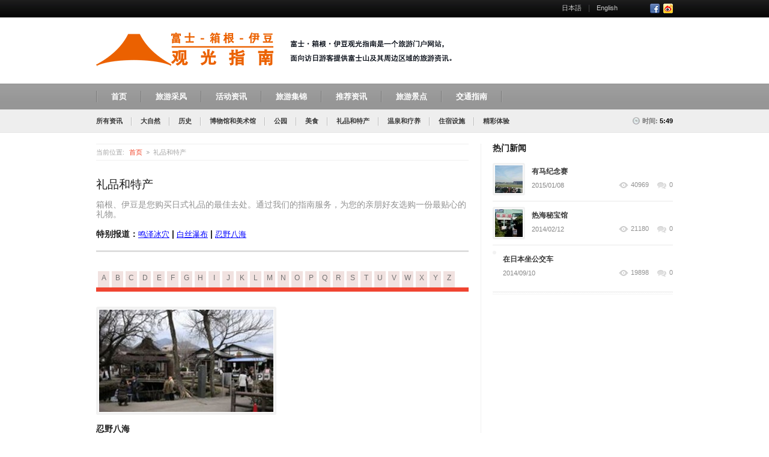

--- FILE ---
content_type: text/html; charset=UTF-8
request_url: http://www.fuji-travel-guide.net/souvenirs/?firstletter=r
body_size: 35786
content:

<!DOCTYPE html>
<html lang="ja">
<head>
<title>富士、箱根和伊豆旅游的绝佳纪念品 | Fuji-Hakone-Izu Travel Guide</title>

<meta charset="UTF-8" />
<meta name="viewport" content="width=device-width, user-scalable=no" />

<!-- ~~~~~~ FAVICONS ~~~~~~ -->
<link rel="shortcut icon" href="http://fuji-travel-guide.net/wp/wp-content/uploads/2014/09/favicon_fuji-hakone-izu-16.png" />

<!--[if lt IE 9]>
<script type="text/javascript" src="http://www.fuji-travel-guide.net/wp/wp-content/themes/business-news/layout/plugins/html5.js"></script>
<![endif]-->

<!-- All in One SEO Pack 2.2.7.1 by Michael Torbert of Semper Fi Web Design[40,75] -->
<meta name="description" itemprop="description" content="箱根、伊豆是您购买日式礼品的最佳去处。通过我们的指南服务，为您的亲朋好友选购一份最贴心的礼物。" />

<meta name="keywords" itemprop="keywords" content="日本礼品,日本纪念品,箱根礼品" />

<link rel="canonical" href="http://www.fuji-travel-guide.net/souvenirs/" />
<!-- /all in one seo pack -->
<link rel="alternate" type="application/rss+xml" title="Fuji-Hakone-Izu Travel Guide &raquo; フィード" href="http://www.fuji-travel-guide.net/feed/" />
<link rel="alternate" type="application/rss+xml" title="Fuji-Hakone-Izu Travel Guide &raquo; コメントフィード" href="http://www.fuji-travel-guide.net/comments/feed/" />
<link rel="alternate" type="application/rss+xml" title="Fuji-Hakone-Izu Travel Guide &raquo; 礼品和特产 のコメントのフィード" href="http://www.fuji-travel-guide.net/souvenirs/feed/" />
		<script type="text/javascript">
			window._wpemojiSettings = {"baseUrl":"http:\/\/s.w.org\/images\/core\/emoji\/72x72\/","ext":".png","source":{"concatemoji":"http:\/\/www.fuji-travel-guide.net\/wp\/wp-includes\/js\/wp-emoji-release.min.js?ver=4.3"}};
			!function(a,b,c){function d(a){var c=b.createElement("canvas"),d=c.getContext&&c.getContext("2d");return d&&d.fillText?(d.textBaseline="top",d.font="600 32px Arial","flag"===a?(d.fillText(String.fromCharCode(55356,56812,55356,56807),0,0),c.toDataURL().length>3e3):(d.fillText(String.fromCharCode(55357,56835),0,0),0!==d.getImageData(16,16,1,1).data[0])):!1}function e(a){var c=b.createElement("script");c.src=a,c.type="text/javascript",b.getElementsByTagName("head")[0].appendChild(c)}var f,g;c.supports={simple:d("simple"),flag:d("flag")},c.DOMReady=!1,c.readyCallback=function(){c.DOMReady=!0},c.supports.simple&&c.supports.flag||(g=function(){c.readyCallback()},b.addEventListener?(b.addEventListener("DOMContentLoaded",g,!1),a.addEventListener("load",g,!1)):(a.attachEvent("onload",g),b.attachEvent("onreadystatechange",function(){"complete"===b.readyState&&c.readyCallback()})),f=c.source||{},f.concatemoji?e(f.concatemoji):f.wpemoji&&f.twemoji&&(e(f.twemoji),e(f.wpemoji)))}(window,document,window._wpemojiSettings);
		</script>
		<style type="text/css">
img.wp-smiley,
img.emoji {
	display: inline !important;
	border: none !important;
	box-shadow: none !important;
	height: 1em !important;
	width: 1em !important;
	margin: 0 .07em !important;
	vertical-align: -0.1em !important;
	background: none !important;
	padding: 0 !important;
}
</style>
<link rel='stylesheet' id='style_default-css'  href='http://www.fuji-travel-guide.net/wp/wp-content/themes/business-news/style.css?ver=1.0' type='text/css' media='screen' />
<link rel='stylesheet' id='style_custom_webfont1-css'  href='http://fonts.googleapis.com/css?family=PT+Sans%3A400%2C700&#038;ver=1.0' type='text/css' media='screen' />
<link rel='stylesheet' id='style_custom_webfont2-css'  href='http://fonts.googleapis.com/css?family=PT+Sans+Narrow%3A400%2C700&#038;ver=1.0' type='text/css' media='screen' />
<link rel='stylesheet' id='style_custom_webfont3-css'  href='http://fonts.googleapis.com/css?family=Droid+Serif%3A400%2C400italic&#038;ver=1.0' type='text/css' media='screen' />
<link rel='stylesheet' id='style_prettyphoto-css'  href='http://www.fuji-travel-guide.net/wp/wp-content/themes/business-news/layout/plugins/prettyphoto/css/prettyPhoto.css?ver=3.1.3' type='text/css' media='screen' />
<link rel='stylesheet' id='style_calendar-css'  href='http://www.fuji-travel-guide.net/wp/wp-content/themes/business-news/layout/plugins/calendar/calendar.css?ver=1.0.0' type='text/css' media='screen' />
<link rel='stylesheet' id='style_mediaelementplayer-css'  href='http://www.fuji-travel-guide.net/wp/wp-content/themes/business-news/layout/plugins/video-audio/mediaelementplayer.css?ver=2.9.1' type='text/css' media='screen' />
<link rel='stylesheet' id='style_fliexslider-css'  href='http://www.fuji-travel-guide.net/wp/wp-content/themes/business-news/layout/plugins/flexslider/flexslider.css?ver=2.1' type='text/css' media='screen' />
<link rel='stylesheet' id='style_wlm_custom-css'  href='http://www.fuji-travel-guide.net/wp/wp-content/themes/business-news/functions/custom-css-main.php?ver=1.0.0' type='text/css' media='screen' />
<script type='text/javascript' src='http://www.fuji-travel-guide.net/wp/wp-includes/js/jquery/jquery.js?ver=1.11.3'></script>
<script type='text/javascript' src='http://www.fuji-travel-guide.net/wp/wp-includes/js/jquery/jquery-migrate.min.js?ver=1.2.1'></script>
<script type='text/javascript'>
/* <![CDATA[ */
var twitter_load_parameters = {"theme_default_path":"http:\/\/www.fuji-travel-guide.net\/wp\/wp-content\/themes\/business-news"};
/* ]]> */
</script>
<script type='text/javascript' src='http://www.fuji-travel-guide.net/wp/wp-content/themes/business-news/layout/js/twitterfeed.js?ver=1.0'></script>
<script type='text/javascript' src='http://www.fuji-travel-guide.net/wp/wp-content/themes/business-news/layout/plugins/prettyphoto/jquery.prettyPhoto.js?ver=3.1.3'></script>
<script type='text/javascript' src='http://www.fuji-travel-guide.net/wp/wp-content/themes/business-news/layout/plugins/tools/jquery.tools.min.js?ver=1.2.6'></script>
<script type='text/javascript' src='http://www.fuji-travel-guide.net/wp/wp-content/themes/business-news/layout/plugins/calendar/calendar.js?ver=1.0.0'></script>
<script type='text/javascript' src='http://www.fuji-travel-guide.net/wp/wp-content/themes/business-news/layout/plugins/scrollto/jquery.scroll.to.min.js?ver=1.4.2'></script>
<script type='text/javascript' src='http://www.fuji-travel-guide.net/wp/wp-content/themes/business-news/layout/plugins/video-audio/mediaelement-and-player.js?ver=2.9.1'></script>
<script type='text/javascript' src='http://www.fuji-travel-guide.net/wp/wp-content/themes/business-news/layout/plugins/flexslider/jquery.flexslider-min.js?ver=2.1'></script>
<script type='text/javascript' src='http://www.fuji-travel-guide.net/wp/wp-content/themes/business-news/layout/plugins/ajaxform/jquery.form.js?ver=1.3.2'></script>
<script type='text/javascript' src='http://www.fuji-travel-guide.net/wp/wp-content/themes/business-news/layout/js/main.js?ver=1.0.0'></script>
<link rel="EditURI" type="application/rsd+xml" title="RSD" href="http://www.fuji-travel-guide.net/wp/xmlrpc.php?rsd" />
<link rel="wlwmanifest" type="application/wlwmanifest+xml" href="http://www.fuji-travel-guide.net/wp/wp-includes/wlwmanifest.xml" /> 
<meta name="generator" content="WordPress 4.3" />
<link rel='shortlink' href='http://www.fuji-travel-guide.net/?p=2362' />
</head>

<body class="custom-background">
	<div class="wrapper sticky_footer" id="top">
    	<!-- HEADER BEGIN -->
        <header>
            <div id="header">
				            	<section class="top">
                	<div class="inner">
                    	<div class="fl">
                        	<div class="block_top_menu">
								                            </div>
                        </div>
                        
                        <div class="fr">
                        	<div class="block_top_menu">
								<ul id="top-right-menu" class=""><li id="menu-item-10260" class="menu-item menu-item-10260"><a href="http://www.fuji-travel-guide.jp/">日本語</a></li>
<li id="menu-item-331" class="menu-item menu-item-331"><a href="http://www.fuji-travel-guide.com/">English</a></li>
</ul>                            </div>
							
							                            <div class="block_social_top">
                            	<ul>
                                	                                    <li><a href="https://www.facebook.com/Fuji.Travel.Guide" class="fb" target="_blank">Facebook</a></li>									                                    <li><a href="http://www.weibo.com/fushishanxianggen" class="rss" target="_blank">RSS</a></li>                                </ul>
                            </div>
							                        </div>
                        
                    	<div class="clearboth"></div>
                    </div>
                </section>
				                
				            	<section class="bottom">
                	<div class="inner">
													<div id="logo_top"><a href="http://www.fuji-travel-guide.net"><img style="margin-top: -8px; margin-left: 0px; " src="http://fuji-travel-guide.net/wp/wp-content/uploads/2014/09/logo_295X60_ch1.png" alt="Fuji-Hakone-Izu Travel Guide" title="Fuji-Hakone-Izu Travel Guide"></a></div>
						                        
						                        
                        <div class="fr">
						                        </div>
                        
                        <div class="clearboth"></div>
                    </div>
                </section>
				                
                <section class="section_main_menu">
                	<div class="inner">
                    	<nav class="main_menu">
							<ul id="main-primary-menu" class=""><li id="menu-item-2549" class="menu-item menu-item-2549"><a href="http://www.fuji-travel-guide.net/">首页</a></li>
<li id="menu-item-2546" class="menu-item menu-item-2546"><a href="http://www.fuji-travel-guide.net/travel-reports/">旅游采风</a></li>
<li id="menu-item-2320" class="menu-item menu-item-2320"><a href="http://www.fuji-travel-guide.net/upcoming-events/">活动资讯</a></li>
<li id="menu-item-7306" class="menu-item menu-item-7306"><a href="http://www.fuji-travel-guide.net/features/">旅游集锦</a></li>
<li id="menu-item-2317" class="menu-item menu-item-2317"><a href="http://www.fuji-travel-guide.net/staff-picks/">推荐资讯</a></li>
<li id="menu-item-2324" class="menu-item menu-item-has-children menu-item-2324"><a href="http://www.fuji-travel-guide.net/destinations/">旅游景点</a>
<ul class="sub-menu">
	<li id="menu-item-2548" class="menu-item menu-item-2548"><a href="http://www.fuji-travel-guide.net/destinations/mount-fuji-area/">富士山周边</a></li>
	<li id="menu-item-2547" class="menu-item menu-item-2547"><a href="http://www.fuji-travel-guide.net/destinations/odawara/">小田原</a></li>
	<li id="menu-item-2390" class="menu-item menu-item-2390"><a href="http://www.fuji-travel-guide.net/destinations/hakone/">箱根</a></li>
	<li id="menu-item-2382" class="menu-item menu-item-2382"><a href="http://www.fuji-travel-guide.net/destinations/numazu-and-mishima/">沼津和三岛</a></li>
	<li id="menu-item-2381" class="menu-item menu-item-2381"><a href="http://www.fuji-travel-guide.net/destinations/eastern-izu/">东伊豆</a></li>
	<li id="menu-item-2380" class="menu-item menu-item-2380"><a href="http://www.fuji-travel-guide.net/destinations/central-izu/">中伊豆</a></li>
	<li id="menu-item-2379" class="menu-item menu-item-2379"><a href="http://www.fuji-travel-guide.net/destinations/western-izu/">西伊豆</a></li>
	<li id="menu-item-2378" class="menu-item menu-item-2378"><a href="http://www.fuji-travel-guide.net/destinations/southern-izu/">南伊豆</a></li>
	<li id="menu-item-9203" class="menu-item menu-item-9203"><a href="http://www.fuji-travel-guide.net/destinations/shonan-area/">湘南</a></li>
	<li id="menu-item-9206" class="menu-item menu-item-9206"><a href="http://www.fuji-travel-guide.net/destinations/yokohama/">横滨</a></li>
	<li id="menu-item-10244" class="menu-item menu-item-10244"><a href="http://www.fuji-travel-guide.net/sagamihara/">相模原</a></li>
</ul>
</li>
<li id="menu-item-2462" class="menu-item menu-item-2462"><a href="http://www.fuji-travel-guide.net/transportation/">交通指南</a></li>
</ul>						</nav>
                    </div>
                </section>

				                <section class="section_secondary_menu">
                	<div class="inner">
                    	<nav class="secondary_menu">
							<ul id="main-secondary-menu" class=""><li id="menu-item-2104" class="menu-item menu-item-2104"><a href="http://www.fuji-travel-guide.net/all-news/">所有资讯</a></li>
<li id="menu-item-2399" class="menu-item menu-item-2399"><a href="http://www.fuji-travel-guide.net/nature-sites/">大自然</a></li>
<li id="menu-item-2400" class="menu-item menu-item-2400"><a href="http://www.fuji-travel-guide.net/historical-sites/">历史</a></li>
<li id="menu-item-2401" class="menu-item menu-item-2401"><a href="http://www.fuji-travel-guide.net/museums/">博物馆和美术馆</a></li>
<li id="menu-item-2402" class="menu-item menu-item-2402"><a href="http://www.fuji-travel-guide.net/parks/">公园</a></li>
<li id="menu-item-2406" class="menu-item menu-item-2406"><a href="http://www.fuji-travel-guide.net/dining/">美食</a></li>
<li id="menu-item-2405" class="menu-item active current_page_item  page_item page-item-2362 current_page_item menu-item-2405"><a href="http://www.fuji-travel-guide.net/souvenirs/">礼品和特产</a></li>
<li id="menu-item-2404" class="menu-item menu-item-2404"><a href="http://www.fuji-travel-guide.net/spas-and-onsen/">温泉和疗养</a></li>
<li id="menu-item-3654" class="menu-item menu-item-3654"><a href="http://www.fuji-travel-guide.net/accommodations/">住宿设施</a></li>
<li id="menu-item-3034" class="menu-item menu-item-3034"><a href="http://www.fuji-travel-guide.net/activities/">精彩体验</a></li>
</ul>                        </nav>
                        
                        <div class="block_clock">
							                        	<p>时间: <span id="time_display">5:49</span></p>
                        </div>
                    </div>
                </section>
								
            </div>
        </header>
    	<!-- HEADER END -->
        
        <!-- CONTENT BEGIN -->
        <div id="content"  class="right_sidebar">
        	<div class="inner">
            	<div class="general_content">
                	<div class="main_content">
					
																		<div class="block_breadcrumbs">
								<div class="text"><p>当前位置:</p></div>								
								<ul>
									<li><a href="http://www.fuji-travel-guide.net">首页</a></li>
									<li>礼品和特产</li>								</ul>
							</div>
							<div class="separator" style="height:30px;"></div>
												
						<h2>礼品和特产</h2>						
					
													<div class="general_subtitle"><p style="font-size: 14px;">箱根、伊豆是您购买日式礼品的最佳去处。通过我们的指南服务，为您的亲朋好友选购一份最贴心的礼物。</p>
<h3 style="font-size: 14px;">特别报道：<a style="font-size: 13px; color: blue; text-decoration: underline; font-weight: normal;" href="http://www.fuji-travel-guide.net/news-item/narusawa-hyoketsu/">鸣泽冰穴</a> | <a style="font-size: 13px; color: blue; text-decoration: underline; font-weight: normal;" href="http://www.fuji-travel-guide.net/news-item/shiraitonotaki/">白丝瀑布</a> | <a style="font-size: 13px; color: blue; text-decoration: underline; font-weight: normal;" href="http://www.fuji-travel-guide.net/news-item/oshino-hakkai/">忍野八海</a></h3>
</div>
						
						<div class="line_4" style="margin:0px 0px 22px;"></div>

											<div class="nav">
						<ul class="nl clearFix">
							<li><a href="?firstletter=a">A</a></li>
							<li><a href="?firstletter=b">B</a></li>
							<li><a href="?firstletter=c">C</a></li>
							<li><a href="?firstletter=d">D</a></li>
							<li><a href="?firstletter=e">E</a></li>
							<li><a href="?firstletter=f">F</a></li>
							<li><a href="?firstletter=g">G</a></li>
							<li><a href="?firstletter=h">H</a></li>
							<li><a href="?firstletter=i">I</a></li>
							<li><a href="?firstletter=j">J</a></li>
							<li><a href="?firstletter=k">K</a></li>
							<li><a href="?firstletter=l">L</a></li>
							<li><a href="?firstletter=m">M</a></li>
							<li><a href="?firstletter=n">N</a></li>
							<li><a href="?firstletter=o">O</a></li>
							<li><a href="?firstletter=p">P</a></li>
							<li><a href="?firstletter=q">Q</a></li>
							<li><a href="?firstletter=r">R</a></li>
							<li><a href="?firstletter=s">S</a></li>
							<li><a href="?firstletter=t">T</a></li>
							<li><a href="?firstletter=u">U</a></li>
							<li><a href="?firstletter=v">V</a></li>
							<li><a href="?firstletter=w">W</a></li>
							<li><a href="?firstletter=x">X</a></li>
							<li><a href="?firstletter=y">Y</a></li>
							<li><a href="?firstletter=z">Z</a></li>
						</ul>
					</div>

						<div class="block_main_news">
						
								<article class="block_news_post_feature">
																			<div class="f_pic"><a href="http://www.fuji-travel-guide.net/news-item/oshino-hakkai/" class="general_pic_hover scale"><img width="100%" src="http://www.fuji-travel-guide.net/wp/wp-content/uploads/2014/02/oshino1-290x170.jpg"></a></div>
																		<h4 class="title"><a href="http://www.fuji-travel-guide.net/news-item/oshino-hakkai/">忍野八海</a></h4>
									
									<div class="info">
										<div class="date"><p>2014/02/06</p></div>
										
										<div class="r_part">
											<div class="category">
												<p><a href="http://www.fuji-travel-guide.net/mount-fuji-area/">富士山周边</a>, <a href="http://www.fuji-travel-guide.net/nature-sites/">大自然</a>, <a href="http://www.fuji-travel-guide.net/sightseeing-spots/">旅游观光</a>, <a href="http://www.fuji-travel-guide.net/souvenirs/">礼品和特产</a></p>
											</div>
											
											<a href="#" class="views">3466</a>										</div>
										
										<div class="clearboth"></div>
									</div>
								</article>
							
														
												
						</div>

                        <div class="line_2" style="margin:24px 0px 25px;"></div>

                        <div class="block_pager">

							
                            <div class="clearboth"></div>
                        </div>
                        
                    </div>
					
                    <div class="sidebar">
					
						
			<div class="block_popular_posts">
		<h4>热门新闻</h4>
                        	<div class="article">
								<div class="pic">
									<a href="http://www.fuji-travel-guide.net/news-item/arima/" class="w_hover">
                                      	<img width="46" height="46" src="http://www.fuji-travel-guide.net/wp/wp-content/uploads/2015/01/cover-46x46.jpg" class="attachment-popular_posts wp-post-image" alt="cover" />
										<span></span>
									</a>
								</div>
								<div class="text">
									<p class="title"><a href="http://www.fuji-travel-guide.net/news-item/arima/">有马纪念赛</a></p>
                                    <div class="date"><p>2015/01/08</p></div>
                                    <div class="icons">
                                    	<ul>
                                        	<li><a href="http://www.fuji-travel-guide.net/news-item/arima/" class="views">40969</a></li>
                                            <li><a href="http://www.fuji-travel-guide.net/news-item/arima/" class="comments">0</a></li>
                                        </ul>
                                    </div>
								</div>
							</div>
			<div class="line_3"></div>
                        	<div class="article">
								<div class="pic">
									<a href="http://www.fuji-travel-guide.net/news-item/atami-hihoukan/" class="w_hover">
                                      	<img width="46" height="46" src="http://www.fuji-travel-guide.net/wp/wp-content/uploads/2014/02/sex-museum-46x46.jpg" class="attachment-popular_posts wp-post-image" alt="sex museum" />
										<span></span>
									</a>
								</div>
								<div class="text">
									<p class="title"><a href="http://www.fuji-travel-guide.net/news-item/atami-hihoukan/">热海秘宝馆</a></p>
                                    <div class="date"><p>2014/02/12</p></div>
                                    <div class="icons">
                                    	<ul>
                                        	<li><a href="http://www.fuji-travel-guide.net/news-item/atami-hihoukan/" class="views">21180</a></li>
                                            <li><a href="http://www.fuji-travel-guide.net/news-item/atami-hihoukan/" class="comments">0</a></li>
                                        </ul>
                                    </div>
								</div>
							</div>
			<div class="line_3"></div>
                        	<div class="article">
								<div class="pic">
									<a href="http://www.fuji-travel-guide.net/news-item/to-take-the-bus/" class="w_hover">
                                      	
										<span></span>
									</a>
								</div>
								<div class="text">
									<p class="title"><a href="http://www.fuji-travel-guide.net/news-item/to-take-the-bus/">在日本坐公交车</a></p>
                                    <div class="date"><p>2014/09/10</p></div>
                                    <div class="icons">
                                    	<ul>
                                        	<li><a href="http://www.fuji-travel-guide.net/news-item/to-take-the-bus/" class="views">19898</a></li>
                                            <li><a href="http://www.fuji-travel-guide.net/news-item/to-take-the-bus/" class="comments">0</a></li>
                                        </ul>
                                    </div>
								</div>
							</div>
			<div class="line_2"></div>
			</div>
			<div class="separator" style="height:31px;"></div>
					<div class="textwidget"><iframe src="https://www.booking.com/general.html?aid=390150&tmpl=searchbox&width=300&lang=en" width="300" height="221" frameborder="0" name="sbox_iframe" padding-bottom: 10px;"></iframe></div>
		<div class="separator" style="height:31px;"></div>
                    </div>


                	<div class="clearboth"></div>
                </div>
            </div>
        </div>
    	<!-- CONTENT END -->
        
        <!-- FOOTER BEGIN -->
        <footer>
            <div id="footer">
            	<section class="top">
                	<div class="inner">
													<div id="logo_bottom"><a href="http://www.fuji-travel-guide.net"><img src="http://www.fuji-travel-guide.com/wp/wp-content/uploads/2014/02/logo_fhitg7_footer2.png" alt="Fuji-Hakone-Izu Travel Guide" title="Fuji-Hakone-Izu Travel Guide"></a></div>
						                        
                        <div class="block_to_top">
                        	<a href="#">BACK TO TOP</a>
                        </div>
                    </div>
                </section>
                
            	<section class="middle">
                	<div class="inner">
                    	<div class="line_1"></div>
                        
                        <div class="block_footer_widgets">
                        	<div class="column">
								<h3>富士・箱根・伊豆观光指南网站简介</h3>			<div class="textwidget">富士、箱根、伊豆旅游信息网是一个面向外国游客介绍富士、箱根、伊豆的自然、历史和文化的旅游门户网站。本网站由株式会社Techno Research运营。</div>
		                            </div>
                            
                            <div class="column">
								<h3>推荐使用的浏览器</h3>			<div class="textwidget"><p>浏览本网站时，请使用以下各浏览器的最新版本。</p>
<p>・<a href="http://windows.microsoft.com/ja-jp/internet-explorer/download-ie" target="_blank">Internet Explorer（Windows）</a></p>
<p>・<a href="http://www.mozilla.jp/firefox/" target="_blank">Firefox（Windows、Mac、Linux）</a></p>
<p>・<a href="http://support.apple.com/ja_JP/downloads/#internet" target="_blank">Safari（Mac、Windows）</a></p>
<p>・<a href="http://www.google.com/chrome" target="_blank">Google Chrome（Windows、Mac）</a></p></div>
		                            </div>
                            
                            <div class="column">
								<h3>热门新闻</h3>
			<div class="block_most_read_news">
		
				
                                	<div class="article">
                                    	<div class="pic">
                                        	<a href="http://www.fuji-travel-guide.net/news-item/arima/" class="w_hover">
                                            	<img width="46" height="46" src="http://www.fuji-travel-guide.net/wp/wp-content/uploads/2015/01/cover-46x46.jpg" class="attachment-popular_posts wp-post-image" alt="cover" />
                                                <span></span>
                                            </a>
                                        </div>
                                        <div class="text">
                                        	<p class="title"><a href="http://www.fuji-travel-guide.net/news-item/arima/">有马纪念赛</a></p>
                                            <p class="date">2015/01/08</p>
                                        </div>
                                    </div>
                                    <div class="line_1"></div>				
			
				
                                	<div class="article">
                                    	<div class="pic">
                                        	<a href="http://www.fuji-travel-guide.net/news-item/atami-hihoukan/" class="w_hover">
                                            	<img width="46" height="46" src="http://www.fuji-travel-guide.net/wp/wp-content/uploads/2014/02/sex-museum-46x46.jpg" class="attachment-popular_posts wp-post-image" alt="sex museum" />
                                                <span></span>
                                            </a>
                                        </div>
                                        <div class="text">
                                        	<p class="title"><a href="http://www.fuji-travel-guide.net/news-item/atami-hihoukan/">热海秘宝馆</a></p>
                                            <p class="date">2014/02/12</p>
                                        </div>
                                    </div>
                                    <div class="line_1"></div>				
			
				
                                	<div class="article">
                                    	<div class="pic">
                                        	<a href="http://www.fuji-travel-guide.net/news-item/to-take-the-bus/" class="w_hover">
                                            	
                                                <span></span>
                                            </a>
                                        </div>
                                        <div class="text">
                                        	<p class="title"><a href="http://www.fuji-travel-guide.net/news-item/to-take-the-bus/">在日本坐公交车</a></p>
                                            <p class="date">2014/09/10</p>
                                        </div>
                                    </div>
                                    <div class="line_1"></div>				
			
			</div>
		                            </div>
                            
                            <div class="column">
											<div class="textwidget"><a href="http://www.fuji-travel-guide.net/contactform-jp-general/" target="_blank"><img src="http://www.fuji-travel-guide.com/wp/wp-content/uploads/2014/03/btn_a_216X502.png" width="216" height="60" /></a>
<a href="http://www.fuji-travel-guide.net/contactform-jp-ads/" target="_blank"><img src="http://www.fuji-travel-guide.com/wp/wp-content/uploads/2014/03/btn_b_216X502.png" width="216" height="60" /></a></div>
		                            </div>
                            
                            <div class="clearboth"></div>
                        </div>
                    </div>
                </section>
                
            	<section class="bottom">
                	<div class="inner">
                    	<div class="line_1"></div>
                        
                        <div class="fr">
                        	<div class="block_menu_footer">
								<ul id="footer-menu" class=""><li id="menu-item-2769" class="menu-item menu-item-2769"><a href="http://www.tecnet.or.jp">本网站运营公司</a></li>
<li id="menu-item-2459" class="menu-item menu-item-2459"><a href="http://www.tecnet.or.jp/privacy.htm">个人信息保护政策</a></li>
<li id="menu-item-2304" class="menu-item menu-item-2304"><a href="http://www.fuji-travel-guide.net/contactus/">联系我们</a></li>
</ul>                            </div>
                            
							                            <div class="block_social_footer">
                            	<ul>
								
                                										
                                    <li><a href="https://www.facebook.com/Fuji.Travel.Guide" class="fb" target="_blank">Facebook</a></li>									
																		
                                    <li><a href="http://www.weibo.com/fushishanxianggen" class="rss" target="_blank">RSS</a></li>									
                                </ul>
                            </div>
														
                        </div>
                        
                        <div class="block_copyrights"><p>Copyright © 2013-2015 TECHNO RESEARCH Corporation | All rights reserved.</p></div>	
                    </div>
                </section>
            </div>
        </footer>
        <!-- FOOTER END -->
    </div>
	
    <!-- POPUP BEGIN -->
    <div id="overlay"></div>
    <div id="login" class="block_popup">
    	<div class="popup">
        	<a href="#" class="close">Close</a>
            
            <div class="content">
            	<div class="title"><p>Enter the site</p></div>
                
                <div class="form">
                	<form action="http://www.fuji-travel-guide.net/wp/wp-login.php?redirect_to=http%3A%2F%2Fwww.fuji-travel-guide.net%2Fsouvenirs%2F" method="post" name="login_form">
                    	<div class="column">
                        	<p class="label">Login</p>
                            <div class="field"><input type="text" name="log" id="log"></div>
                        </div>						
						
                        <div class="column">
                        	<p class="label">Password</p>
                            <div class="field"><input type="password" name="pwd" id="pwd"></div>
                        </div>
						
						<div class="column_2">
                            <div class="remember">
                            	<div class="checkbox"><input name="rememberme" id="rememberme" type="checkbox" checked="checked" value="forever"></div>
                                <div class="remember_label"><p>Remember me</p></div>
                            </div>
                        </div>
                        
                        <div class="column_2">
                            <p class="forgot_pass"><a href="http://www.fuji-travel-guide.net/wp/wp-login.php?action=lostpassword&redirect_to=http://www.fuji-travel-guide.net/souvenirs/">Forgot password?</a></p>
                        </div>
                        
                        <div class="column button">
							<input type="hidden" name="redirect_to" value="http://www.fuji-travel-guide.net/wp/wp-admin/"/>
							<a href="#" class="enter" id="submit" onclick="document.forms['login_form'].submit(); return false;"><span>Login</span></a>
                        </div>
                        
                        <div class="clearboth"></div>
                    </form>
                </div>
            </div>
        </div>
    </div>
    <!-- POPUP END -->

<script>
(function(i,s,o,g,r,a,m){i['GoogleAnalyticsObject']=r;i[r]=i[r]||function(){
 (i[r].q=i[r].q||[]).push(arguments)},i[r].l=1*new Date();a=s.createElement(o),
m=s.getElementsByTagName(o)[0];a.async=1;a.src=g;m.parentNode.insertBefore(a,m)
})(window,document,'script','//www.google-analytics.com/analytics.js','ga');

 ga('create', 'UA-55498122-1', 'auto');
 ga('send', 'pageview');

</script>

<!-- Facebook Conversion Code for 主要ページビュー - 杉之間 伸男 1 -->
<script>(function() {
  var _fbq = window._fbq || (window._fbq = []);
  if (!_fbq.loaded) {
    var fbds = document.createElement('script');
    fbds.async = true;
    fbds.src = '//connect.facebook.net/en_US/fbds.js';
    var s = document.getElementsByTagName('script')[0];
    s.parentNode.insertBefore(fbds, s);
    _fbq.loaded = true;
  }
})();
window._fbq = window._fbq || [];
window._fbq.push(['track', '6022887659850', {'value':'0.00','currency':'USD'}]);
</script>
<noscript><img height="1" width="1" alt="" style="display:none" src="https://www.facebook.com/tr?ev=6022887659850&cd[value]=0.00&cd[currency]=USD&noscript=1" /></noscript>
	<script>
		var getElementsByClassName=function(a,b,c){if(document.getElementsByClassName){getElementsByClassName=function(a,b,c){c=c||document;var d=c.getElementsByClassName(a),e=b?new RegExp("\\b"+b+"\\b","i"):null,f=[],g;for(var h=0,i=d.length;h<i;h+=1){g=d[h];if(!e||e.test(g.nodeName)){f.push(g)}}return f}}else if(document.evaluate){getElementsByClassName=function(a,b,c){b=b||"*";c=c||document;var d=a.split(" "),e="",f="http://www.w3.org/1999/xhtml",g=document.documentElement.namespaceURI===f?f:null,h=[],i,j;for(var k=0,l=d.length;k<l;k+=1){e+="[contains(concat(' ', @class, ' '), ' "+d[k]+" ')]"}try{i=document.evaluate(".//"+b+e,c,g,0,null)}catch(m){i=document.evaluate(".//"+b+e,c,null,0,null)}while(j=i.iterateNext()){h.push(j)}return h}}else{getElementsByClassName=function(a,b,c){b=b||"*";c=c||document;var d=a.split(" "),e=[],f=b==="*"&&c.all?c.all:c.getElementsByTagName(b),g,h=[],i;for(var j=0,k=d.length;j<k;j+=1){e.push(new RegExp("(^|\\s)"+d[j]+"(\\s|$)"))}for(var l=0,m=f.length;l<m;l+=1){g=f[l];i=false;for(var n=0,o=e.length;n<o;n+=1){i=e[n].test(g.className);if(!i){break}}if(i){h.push(g)}}return h}}return getElementsByClassName(a,b,c)},
			dropdowns = document.getElementsByTagName( 'select' );
			console.log(dropdowns);
		for ( i=0; i<dropdowns.length; i++ )
			if ( dropdowns[i].className.match( 'dropdown-menu' ) ) dropdowns[i].onchange = function(){ if ( this.value != '' ) window.location.href = this.value; }
	</script>
	<script type='text/javascript' src='http://www.fuji-travel-guide.net/wp/wp-content/plugins/contact-form-7/includes/js/jquery.form.min.js?ver=3.51.0-2014.06.20'></script>
<script type='text/javascript'>
/* <![CDATA[ */
var _wpcf7 = {"loaderUrl":"http:\/\/www.fuji-travel-guide.net\/wp\/wp-content\/plugins\/contact-form-7\/images\/ajax-loader.gif","sending":"\u9001\u4fe1\u4e2d ..."};
/* ]]> */
</script>
<script type='text/javascript' src='http://www.fuji-travel-guide.net/wp/wp-content/plugins/contact-form-7/includes/js/scripts.js?ver=4.2.2'></script>
<script type='text/javascript' src='http://www.fuji-travel-guide.net/wp/wp-includes/js/comment-reply.min.js?ver=4.3'></script>

</body>
</html>

--- FILE ---
content_type: text/html; charset=UTF-8
request_url: https://www.booking.com/general.html?aid=390150&tmpl=searchbox&width=300&lang=en
body_size: 1818
content:
<!DOCTYPE html>
<html lang="en">
<head>
    <meta charset="utf-8">
    <meta name="viewport" content="width=device-width, initial-scale=1">
    <title></title>
    <style>
        body {
            font-family: "Arial";
        }
    </style>
    <script type="text/javascript">
    window.awsWafCookieDomainList = ['booking.com'];
    window.gokuProps = {
"key":"AQIDAHjcYu/GjX+QlghicBgQ/7bFaQZ+m5FKCMDnO+vTbNg96AH8rhIMJ+z/0ZlnwNGCUsFTAAAAfjB8BgkqhkiG9w0BBwagbzBtAgEAMGgGCSqGSIb3DQEHATAeBglghkgBZQMEAS4wEQQM0xF1depSHZO07bzbAgEQgDtkDWjfu/iA1FFovrm1DbICsUAV04yfVyp7MT61DYp7EWM6jDnLUg9RkBp27QieKrX3EpH4gWzcP8WQoA==",
          "iv":"D5491wFZAAAAAWfQ",
          "context":"UEaksJoufAlqWeQsrvVgiQJM5tS6k5h5mUgOjpkTExn8Rm8TLY/jWzFA2WOrmtXqa4bLph4CRROb59Zlf3hiv/SwhiNXC5iz3SobdIKT8YU4QeHZmhAnSbvKiY0EDhOzhZ6SX6O+ACxqhpydZa//NPwQlqxuPAzUrE8+mM0qg/CBhITg8/pbDyTxkVJmywv+NSO+duCvl5pvSDDK8UCTy3tgCIfpRMWKorUb/x6sEsdwiovn6JonFfb50ihS9i75wdq3MxsQYl0Ar6QJEh8xHJy91jdoNcudLP2tl7af4YuEW8jFO61c7TzDG/riyjBx3UUOYaVwBb8hd5jJG0EQkl8W8sWp7EVrnbSgcQy58H9Y1QPd3zkssQ=="
};
    </script>
    <script src="https://d8c14d4960ca.337f8b16.us-east-2.token.awswaf.com/d8c14d4960ca/a18a4859af9c/f81f84a03d17/challenge.js"></script>
</head>
<body>
    <div id="challenge-container"></div>
    <script type="text/javascript">
        AwsWafIntegration.saveReferrer();
        AwsWafIntegration.checkForceRefresh().then((forceRefresh) => {
            if (forceRefresh) {
                AwsWafIntegration.forceRefreshToken().then(() => {
                    window.location.reload(true);
                });
            } else {
                AwsWafIntegration.getToken().then(() => {
                    window.location.reload(true);
                });
            }
        });
    </script>
    <noscript>
        <h1>JavaScript is disabled</h1>
        In order to continue, we need to verify that you're not a robot.
        This requires JavaScript. Enable JavaScript and then reload the page.
    </noscript>
</body>
</html>

--- FILE ---
content_type: text/css
request_url: http://www.fuji-travel-guide.net/wp/wp-content/themes/business-news/style.css?ver=1.0
body_size: 178584
content:
@charset 'utf-8';

/*
Theme Name: Business News
Theme URI: http://themeforest.net/user/weblionmedia/portfolio
Author: WebLionMedia
Author URI: http://wordpress.org/
Description: The Business News theme for WordPress is sophisticated, lightweight, and adaptable.
Version: 1.4.0
License: GNU General Public License version 3.0
License URI: http://www.gnu.org/licenses/gpl-3.0.html
Tags: magazine, news,light, white, theme-options, translation-ready
*/

/* =Reset default browser CSS. Based on work by Eric Meyer: http://meyerweb.com/eric/tools/css/reset/index.html
-------------------------------------------------------------- */

html, body, div, span, applet, object, iframe,
h1, h2, h3, h4, h5, h6, p, blockquote, pre,
a, abbr, acronym, address, big, cite, code,
del, dfn, em, font, img, ins, kbd, q, s, samp,
small, strike, strong, sub, sup, tt, var,
b, u, i, center,
dl, dt, dd, ol, ul, li,
fieldset, form, label, legend,
table, caption, tbody, tfoot, thead, tr, th, td {
	background: transparent;
	border: 0;
	margin: 0;
	padding: 0;
	vertical-align: baseline;
}
body {
	line-height: 1;
}
h1, h2, h3, h4, h5, h6 {
	font-weight: normal;
}
ul {
	list-style: none;
}
li {
	font-size:0px;
}
blockquote {
	quotes: none;
}
blockquote:before, blockquote:after {
	content: '';
	content: none;
}
del {
	text-decoration: line-through;
}
/* tables still need 'cellspacing="0"' in the markup */
table {
	border-collapse: collapse;
	border-spacing: 0;
}
a img {
	border: none;
}
input, textarea, select, a {outline:0px;}
textarea {resize:none; overflow:auto;}

aside, article, footer, header, nav, section {display:block;}


/*Default WordPress styles*/
.entry-content img {
	margin: 0 0 1.5em 0;
}
.alignleft, img.alignleft {
	margin-right: 1.5em;
	display: inline;
	float: left;
}
.alignright, img.alignright {
	margin-left: 1.5em;
	display: inline;
	float: right;
}
.aligncenter, img.aligncenter {
	margin-right: auto;
	margin-left: auto;
	display: block;
	clear: both;
}
.wp-caption {
	margin-bottom: 1.5em;
	text-align: center;
	padding-top: 5px;
}
.wp-caption img {
	border: 0 none;
	padding: 0;
	margin: 0;
}
.wp-caption p.wp-caption-text {
	line-height: 1.5;
	font-size: 10px;
	margin: 0;
}
.wp-smiley {
	margin: 0 !important;
	max-height: 1em;
}
blockquote.left {
	margin-right: 20px;
	text-align: right;
	margin-left: 0;
	width: 33%;
	float: left;
}
blockquote.right {
	margin-left: 20px;
	text-align: left;
	margin-right: 0;
	width: 33%;
	float: right;
}
.gallery dl {}
.gallery dt {}
.gallery dd {}
.gallery dl a {}
.gallery dl img {}
.gallery-caption {}
.size-full {}
.size-large {}
.size-medium {}
.size-thumbnail {}
.sticky {
    border: 1px solid 0f0f0f;
}
.gallery-caption {}
.bypostauthor  {}
/* defaults end */

html, body {height:100%;}
body {}
body, a {font-family:Arial, Helvetica, sans-serif; font-size:12px; color:#737373;}
	
.wrapper {width:100%; min-width:320px; min-height:100%; overflow-x:hidden; position:relative; background-color:#ffffff;}

.inner {width:960px; margin:0px auto;}
.fl, .alignleft {float:left;}
.fr, .alignright {float:right;}
.tac {text-align:center;}
.clearboth {width:100%; height:0px; line-height:0px; display:block; clear:both; overflow:hidden; font-size:0px;}


/* separators */
.separator {height:0px; clear:both; overflow:hidden;}

/* lines */
.line_1 {height:1px; clear:both; overflow:hidden; background-color:#3d3d3d;}
.line_2 {height:5px; clear:both; overflow:hidden; background:url(images/line_2.gif) repeat-x;}
.line_3 {height:1px; clear:both; overflow:hidden; background-color:#e8e8e8;}
.line_4 {height:3px; clear:both; overflow:hidden; background:url(images/line_4.gif) repeat-x;}

/* flickr box */
.block_flickr_footer {
	overflow: hidden;
	padding: 0 0 0px;
	width: 232px;
}
.block_flickr_footer .flickr_badge_image  {
	display: inline-block;
	vertical-align: top;
	margin: 0 7px 7px 0;
	max-width: 51px;
	max-height: 51px;
	border:0;
}
.block_flickr_footer .flickr_badge_image a, .block_flickr_footer .flickr_badge_image a img{
	max-width: 51px;	
	max-height: 51px;
}
.block_flickr_footer .flickr_badge_image img {border: 0px;}


/* fonts */
h1, h2, h3, h4, h5, h6 {padding-bottom:20px; font-family:Arial, Helvetica, sans-serif; color:#1a1a1a; font-weight:normal; line-height:1em;}
h1 a, h2 a, h3 a, h4 a, h5 a, h6 a {font-family:Arial, Helvetica, sans-serif; color:#1a1a1a; font-weight:normal; line-height:1em;}
h1, h1 a {font-size:22px;}
h2, h2 a {font-size:19px;}
h3, h3 a {font-size:15px; font-weight:bold;}
h4, h4 a {font-size:14px; font-weight:bold;}
h5, h5 a {padding-bottom:16px; font-size:13px; font-weight:bold;}
h6, h6 a {padding-bottom:13px; font-size:12px; font-weight:bold;}

p {padding-bottom:15px;}
p.general_title {padding-bottom:0px; background:url(images/line_6.gif) repeat-x 0px 11px; font-size:19px; color:#1a1a1a !important; text-transform:uppercase; text-align:center; line-height:normal !important;}
p.general_title span {padding:0px 8px; display:inline-block; background-color:#ffffff;}
p.general_subtitle {margin-top:-4px; padding-bottom:18px; font-size:11px; color:#919191 !important; line-height:16px !important;}
div.general_title p{padding-bottom:0px; background:url(images/line_6.gif) repeat-x 0px 11px; font-size:19px; color:#1a1a1a !important; text-transform:uppercase; text-align:center; line-height:normal !important;} 
div.general_title p span {padding:0px 8px; display:inline-block; background-color:#ffffff;}
div.general_subtitle p{margin-top:-4px; padding-bottom:18px; font-size:11px; color:#919191 !important; line-height:16px !important;} 
p.general_subtitle_2 {margin-top:-14px; padding-bottom:18px; font-size:11px; color:#b3b3b3 !important; line-height:16px !important;}

p#register {margin-top:-2px;} 

a {text-decoration:none;}
a:hover {text-decoration:underline;}

.the_abbr {border-bottom:1px dashed #b0afaf;}
.the_def {font-style:normal;}
.the_ins_1 {background-color:#f24024; color:#ffffff; text-decoration:none;}
.the_ins_2 {background-color:#b0b0b0; color:#ffffff; text-decoration:none;}
.the_ins_3 {background-color:#1c1c1c; color:#ffffff; text-decoration:none;}
.the_q {quotes:"\00ab" "\00bb";}
.the_sup {color:#00bacf; vertical-align:super;}
.the_sub {color:#00bacf; vertical-align:sub;}
.the_small {font-size:12px;}
.the_big {font-size:18px; color:#00bacf;}
.fw_normal {font-weight:normal;}

blockquote {margin-left:7px; padding:0px 0px 1px 12px; display:block; border-left:2px solid #e8e8e8; font-family:'Droid Serif', serif; font-size:11px; color:#999999; font-style:italic; line-height:18px;}
blockquote.full {margin-right:50px; margin-bottom:14px;}
blockquote.left {width:272px; margin-top:18px; float:left;}
blockquote.right {width:235px; margin-left:15px; margin-top:9px; float:right;}


.dropcaps_1 {width:30px; margin-right:6px; margin-top:10px; float:left; font-size:19px; color:#444444; line-height:20px; text-align:center;}
.dropcaps_2 {width:28px; height:29px; margin-right:7px; margin-top:4px; padding-left:1px; float:left; position:relative; background-color:#979797; -moz-border-radius:14px; -webkit-border-radius:14px; border-radius:14px; behavior:url(/layout/js/PIE.htc); font-size:19px; color:#ffffff; line-height:28px; text-align:center;}
.dropcaps_3 {width:30px; margin-right:6px; margin-top:10px; float:left; font-size:19px; color:#f24024; line-height:20px; text-align:center;}
.dropcaps_4 {width:28px; height:29px; margin-right:7px; margin-top:4px; padding-top:0px; padding-left:0px; float:left; position:relative; background-color:#f24024; -moz-border-radius:14px; -webkit-border-radius:14px; border-radius:14px; behavior:url(/layout/js/PIE.htc); font-size:18px; color:#ffffff; line-height:29px; text-align:center;}
.dropcaps_5 {width:30px; margin-right:6px; margin-top:7px; float:left; font-size:19px; color:#444444; line-height:20px; text-align:center;}



/* lists */
ol li {margin-left:32px; padding-left:2px; padding-bottom:19px; font-family:Arial, Helvetica, sans-serif; font-size:12px; color:#8a8a8a; line-height:18px;}

.list {}
.list li {padding-left:33px; padding-bottom:19px; display:block; background:url(images/marker.png) no-repeat 16px 7px; font-family:Arial, Helvetica, sans-serif; font-size:12px; color:#8a8a8a; line-height:18px;}

.list_1 {}
.list_1 li {padding-left:19px; padding-top:11px; display:block; background:url(images/marker_1.png) no-repeat 0px 14px; font-family:Arial, Helvetica, sans-serif; font-size:12px; color:#5c5c5c; line-height:normal;}
.list_1 li:first-child {padding-top:0px; background:url(images/marker_1.png) no-repeat 0px 3px;}
.list_1 li a {color:#5c5c5c;}

.list_2 {}
.list_2 li {padding-left:17px; padding-top:11px; display:block; background:url(images/marker_2.png) no-repeat 0px 14px; font-family:Arial, Helvetica, sans-serif; font-size:12px; color:#5c5c5c; line-height:normal;}
.list_2 li:first-child {padding-top:0px; background:url(images/marker_2.png) no-repeat 0px 3px;}
.list_2 li a {color:#5c5c5c;}

.list_3 {}
.list_3 li {padding-left:14px; padding-top:11px; display:block; background:url(images/marker_3.png) no-repeat 0px 15px; font-family:Arial, Helvetica, sans-serif; font-size:12px; color:#5c5c5c; line-height:normal;}
.list_3 li:first-child {padding-top:0px; background:url(images/marker_3.png) no-repeat 0px 4px;}
.list_3 li a {color:#5c5c5c;}

.list_4 {}
.list_4 li {padding-left:14px; padding-top:11px; display:block; background:url(images/marker_4.png) no-repeat 0px 15px; font-family:Arial, Helvetica, sans-serif; font-size:12px; color:#5c5c5c; line-height:normal;}
.list_4 li:first-child {padding-top:0px; background:url(images/marker_4.png) no-repeat 0px 4px;}
.list_4 li a {color:#5c5c5c;}

.list_5 {}
.list_5 li {padding-left:15px; padding-top:11px; display:block; background:url(images/marker_5.png) no-repeat 0px 16px; font-family:Arial, Helvetica, sans-serif; font-size:12px; color:#5c5c5c; line-height:normal;}
.list_5 li:first-child {padding-top:0px; background:url(images/marker_5.png) no-repeat 0px 5px;}
.list_5 li a {color:#5c5c5c;}

.list_6 {}
.list_6 li {padding-left:20px; padding-top:11px; display:block; background:url(images/marker_6.png) no-repeat 0px 13px; font-family:Arial, Helvetica, sans-serif; font-size:12px; color:#5c5c5c; line-height:normal;}
.list_6 li:first-child {padding-top:0px; background:url(images/marker_6.png) no-repeat 0px 2px;}
.list_6 li a {color:#5c5c5c;}

.list_7 {margin-left:15px; padding-bottom:18px; list-style-type:upper-roman;}
.list_7 li {padding-top:4px; font-family:Arial, Helvetica, sans-serif; font-size:12px; color:#797979; line-height:19px;}
.list_7 li a {font-family:Arial, Helvetica, sans-serif; font-size:12px; color:#797979;}

.list_8 {margin-left:15px; padding-bottom:18px; list-style-type:circle;}
.list_8 li {padding-top:4px; font-family:Arial, Helvetica, sans-serif; font-size:12px; color:#797979; line-height:19px;}
.list_8 li a {font-family:Arial, Helvetica, sans-serif; font-size:12px; color:#797979;}

.list_9 {margin-left:15px; padding-bottom:18px; list-style-type:square;}
.list_9 li {padding-top:4px; font-family:Arial, Helvetica, sans-serif; font-size:12px; color:#797979; line-height:19px;}
.list_9 li a {font-family:Arial, Helvetica, sans-serif; font-size:12px; color:#797979;}

header {}
#header {}
#header .top {height:29px; background:url(images/bg_header_section_top.jpg) repeat-x;}
#header .bottom {height:110px;}
#header .bottom .inner {height:110px; background:url(images/bg_header.png) no-repeat 182px 0px;}
#header .section_main_menu {height:43px; background:url(images/bg_main_menu.jpg) repeat-x;}
#header .section_big_dropdown {}
#header .section_big_dropdown .inner {position:relative;}
#header .section_secondary_menu {height:39px; background:url(images/bg_secondary_menu.gif) repeat-x;}

.block_top_menu {padding-top:8px; float:left;}
.block_top_menu li {height:12px; margin-left:12px; padding-left:12px; display:block; float:left; border-left:1px solid #424242;}
.block_top_menu li:first-child {margin-left:0px; padding-left:0px; border:0px;}
.block_top_menu li a {font-size:11px; color:#cccccc;}
.block_top_menu li a:hover {color:#ffffff; text-decoration:none;}
.block_top_menu li.current a {color:#ffffff; font-weight:bold;}

.block_social_top {margin-left:54px; padding-top:6px; float:left;}
.block_social_top li {margin-left:6px; display:block; float:left;}
.block_social_top li:first-child {margin-left:0px;}
.block_social_top li a {width:16px; height:16px; display:block; background-repeat:no-repeat; background-image:url(images/sprite_social_1.png); text-indent:-9000px;}

.block_social_top li a.fb {background-position:0px 0px;}
.block_social_top li a.fb:hover {background-position:0px -16px;}

.block_social_top li a.tw {background-position:-22px 0px;}
.block_social_top li a.tw:hover {background-position:-22px -16px;}

.block_social_top li a.rss {background-position:-44px 0px;}
.block_social_top li a.rss:hover {background-position:-44px -16px;}

.block_social_top li a.gplus {width:16px; height:16px; display:block; background-repeat:no-repeat; background-image:url(images/icon_google_plus.png);}
.block_social_top li a.gplus:hover {width:16px; height:16px; display:block; background-repeat:no-repeat; background-image:url(images/icon_google_plus_hover.png);}


#logo_top {padding-top:32px; float:left;}
#banner_top {padding-top:32px; float:left;} 


.block_today_date {margin-left:10px; padding-top:39px; float:left;}
.block_today_date .num {width:37px; height:31px; float:left; background:url(images/bg_date_header.png) no-repeat;}
.block_today_date .num p {padding-left:6px; padding-bottom:0px; font-family:'PT Sans', Arial, Helvetica, sans-serif; font-size:16px; color:#1f1f1f; font-weight:bold; text-align:center; line-height:30px;}
.block_today_date .other {margin-left:9px; padding-top:2px; float:left;}
.block_today_date .month_year {padding-bottom:4px; color:#373737; font-weight:bold;}
.block_today_date .day {padding-bottom:0px; font-size:10px; color:#adadad; font-style:italic;}

.block_languages {padding:46px 0px 14px;}
.block_languages .text {margin-right:15px; float:left;}
.block_languages .text p {padding-bottom:0px; font-size:11px; color:#a7a7a7; line-height:11px;}
.block_languages ul {display:block; float:left;}
.block_languages li {height:11px; margin-left:13px; padding-left:13px; display:block; float:left; border-left:1px solid #e3e3e3;}
.block_languages li:first-child {margin-left:0px; padding-left:0px; border:0px;}
.block_languages li a {padding-left:22px; display:block; background-repeat:no-repeat; background-image:url(images/sprite_flags_1.jpg); font-size:11px; color:#808080; line-height:11px;}
.block_languages li a:hover {color:#3c3c3c; text-decoration:none;}
.block_languages li.current a {color:#3c3c3c; font-weight:bold;}

.block_languages li a.eng {background-position:0px 0px;}
.block_languages li a.french {background-position:0px -11px;}
.block_languages li a.ger {background-position:0px -22px;}

.block_search_top {}
.block_search_top .field {width:268px; height:30px; float:left; overflow:hidden; background:url(images/bg_field_search.png) no-repeat;}
.block_search_top .field input {width:250px; height:14px; margin-left:10px; padding:8px 0px; display:block; background-color:transparent; border:0px; font-family:Arial, Helvetica, sans-serif; font-size:11px; color:#b5b5b5; line-height:14px;}
.block_search_top .button {width:31px; height:30px; margin-left:1px; display:block; float:left; background-repeat:no-repeat; background-image:url(images/button_search.png); background-color:transparent; border:0px; font-size:0px; text-indent:-9000px; cursor:pointer;}
.block_search_top .button:hover {background-position:0px -30px;}

.responsive_navigation {padding:7px 0px; display:none; position:relative; z-index:100;}
.responsive_navigation .button_menu {height:28px; line-height:28px; padding:0px 30px 0px 12px; background:url(images/bg_responsive_menu.gif) no-repeat right top #f8f8f8; border:1px solid #8f8f8f; color:#a3a3a3; cursor:pointer;}
.responsive_navigation .r_menu {width:100%; display:none; position:absolute; left:0px; top:36px; background-color:#f8f8f8;}
.responsive_navigation .r_menu > ul {padding-bottom:15px; display:block; border:1px solid #8f8f8f;}
.responsive_navigation .r_menu li {padding-left:12px; padding-top:15px;}

/* menus */
nav.main_menu {padding-right:2px; float:left; background:url(images/line_main_menu.jpg) no-repeat right 12px;}
nav.main_menu > ul > li {height:43px; padding-left:2px; display:block; float:left; position:relative; background:url(images/line_main_menu.jpg) no-repeat 0px 12px; z-index:1;}
nav.main_menu > ul > li > a {height:43px; line-height:43px; padding:0 23px 0; display:block; font-family:'PT Sans', Arial, Helvetica, sans-serif; font-size:13px; color:#ffffff; font-weight:bold; text-transform:uppercase;}
nav.main_menu > ul > li > a:hover {text-decoration:none;}
nav.main_menu > ul > li:hover,
nav.main_menu > ul > li.hover {z-index:99;}
nav.main_menu > ul > li:hover > a,
nav.main_menu > ul > li.hover > a {margin-left:-1px; margin-top:-2px; padding-left:24px; padding-top:2px; background:url(images/bg_main_menu_hover.jpg) repeat-x;}
nav.main_menu > ul > li.current_page_item {z-index:100;}
nav.main_menu > ul > li.current_page_item > a {margin-left:-2px; margin-right:-2px; margin-top:-2px; padding-left:25px; padding-right:25px; padding-top:2px; background:url(images/bg_main_menu_current.jpg) repeat-x;}
nav.main_menu > ul > li.current-menu-parent{z-index:100;} 
nav.main_menu > ul > li.current-menu-parent > a {margin-left:-2px; margin-right:-2px; margin-top:-2px; padding-left:25px; padding-right:25px; padding-top:2px; background:url(images/bg_main_menu_current.jpg) repeat-x;}

/* submenus */
nav.main_menu ul ul {width:186px; padding-top:4px; display:none; position:absolute; left:0px; top:42px;}
nav.main_menu ul ul li {display:block; position:relative; background-color:#fdfdfd; border-left:1px solid #f3f3f3; border-right:1px solid #f3f3f3; border-top:1px solid #ffffff; border-bottom:1px solid #f3f3f3;}
nav.main_menu ul ul > li > a {
	padding:10px 12px 11px;
	display:block;
	
	-moz-transition:all 0.1s ease;
	-ms-transition:all 0.1s ease;
	-o-transition:all 0.1s ease;
	-webkit-transition:all 0.1s ease;
	transition:all 0.1s ease;
	
	font-size:10px;
	color:#6b6b6b;
	text-transform:uppercase;
	line-height:1em;
}
nav.main_menu ul ul a:hover {text-decoration:none;}
nav.main_menu ul ul li:hover {background-color:none;}
nav.main_menu ul ul li:hover > a {color:#f13f23;}
nav.main_menu li:hover > ul {display:block;}
nav.main_menu > ul > li > ul > li:first-child {border-top:0px;}
nav.main_menu > ul > li > ul > li:first-child li:first-child {border-top:0px;}

nav.main_menu ul ul ul {padding-top:0px; left:185px; top:-2px; border-top:1px solid #fff;}
nav.main_menu ul ul li:first-child > ul {top:0px; border-top:0px;}
nav.main_menu > select {display:none;}



/* submenus 2 */
/*nav.main_menu ul ul ul {width:183px; padding-top:4px; display:none; position:absolute; left:183px; top:auto -20px;}
nav.main_menu ul ul ul > li {display:block; overflow:hidden; background-color:#fdfdfd; border-left:1px solid #f3f3f3; border-right:1px solid #f3f3f3; border-top:1px solid #ffffff; border-bottom:1px solid #f3f3f3;}
nav.main_menu ul ul ul > li:first-child {border-top:1px solid #f3f3f3;}
nav.main_menu ul ul ul > li > a {
	padding:10px 12px 11px;
	display:block;
	
	-moz-transition:all 0.1s ease;
	-ms-transition:all 0.1s ease;
	-o-transition:all 0.1s ease;
	-webkit-transition:all 0.1s ease;
	transition:all 0.1s ease;
	
	font-size:10px;
	color:#6b6b6b;
	text-transform:uppercase;
	line-height:1em;
}
nav.main_menu ul ul ul > li > a:hover {text-decoration:none;}
nav.main_menu ul ul ul > li:hover > a {padding-left:14px; background-color:#ffffff; color:#f24024;}
nav.main_menu ul ul li:hover > ul {display:block;}

/* secondary menus */
nav.secondary_menu {float:left;}
nav.secondary_menu > ul > li {height:39px; padding-left:2px; display:block; float:left; background:url(images/line_secondary_menu.jpg) no-repeat 0px 13px;}
nav.secondary_menu > ul > li > a {height:39px; line-height:39px; padding:0px 14px; display:block; font-size:11px; color:#383838; font-weight:bold;}
nav.secondary_menu > ul > li > a:hover {color:#f24024; text-decoration:none;}
nav.secondary_menu > ul > li:first-child {padding-left:0px; background:none;}
nav.secondary_menu > ul > li:first-child > a {padding-left:0px;}

.responsive_secondary_menu {overflow:hidden; position:absolute; top:-9000px;}
.responsive_secondary_menu .left {width:14px; height:39px; float:left; display:block; background:url(images/arrow_14.gif) no-repeat left 14px; text-indent:-9000px;}
.responsive_secondary_menu .right {width:14px; height:39px; float:right; display:block; background:url(images/arrow_15.gif) no-repeat right 14px; text-indent:-9000px;}
.responsive_secondary_menu .r_menu {height:39px; overflow:hidden; position:relative;}
.responsive_secondary_menu .r_menu > ul {display:block; overflow:hidden; position:absolute; left:0px; top:0px;}
.responsive_secondary_menu .r_menu > ul > li {height:39px; padding-left:2px; display:block; float:left; background:url(images/line_secondary_menu.jpg) no-repeat 0px 13px;}
.responsive_secondary_menu .r_menu > ul > li > a {height:39px; line-height:39px; padding:0px 14px; display:block; font-size:11px; color:#383838; font-weight:bold;}
.responsive_secondary_menu .r_menu > ul > li > a:hover {color:#f24024; text-decoration:none;}
.responsive_secondary_menu .r_menu > ul > li:first-child {padding-left:0px; background:none;}

.block_clock {padding-left:16px; padding-top:13px; float:right; background:url(images/icon_clock.png) no-repeat 0px 13px;}
.block_clock p {padding-bottom:0px; font-size:11px; color:#767676; font-weight:bold; line-height:13px;}
.block_clock p span {color:#000000;}

/* big dropdown */
.block_big_dropdown {
	width:100%;
	display:none;
	position:absolute;
	left:0px;
	top:0px;
	
	background-color:#ffffff;
	
	-moz-box-shadow:0px 1px 3px 0px rgba(0, 0, 0, 0.2);
	-webkit-box-shadow:0px 1px 3px 0px rgba(0, 0, 0, 0.2);
	box-shadow:0px 1px 3px 0px rgba(0, 0, 0, 0.2);
	
	behavior:url(layout/plugins/PIE.htc);
	
	z-index:90;
}
.block_big_dropdown .content {padding:15px 0px 19px 15px; border-top:3px solid #a6a6a6;}

.block_big_dropdown .line {width:1px; height:171px; margin:0px 17px; float:left; background-color:#efefef;}

.block_big_dropdown .image {width:117px; float:left;}
.block_big_dropdown .image .pic {
	display:block;
	position:relative;
	margin-bottom:7px;
	
	border:4px solid #f2f2f2;
	
	-moz-border-radius:3px;
	-webkit-border-radius:3px;
	border-radius:3px;
	
	behavior:url(/layout/js/PIE.htc);
}
.block_big_dropdown .image .pic img {border:1px solid #ffffff;}
.block_big_dropdown .image p {padding-bottom:0px; font-size:11px; color:#383838; font-weight:bold; line-height:17px; text-align:center;}
.block_big_dropdown .image p a {font-size:11px; color:#383838; font-weight:bold;}
.block_big_dropdown .image p a:hover {color:#f24024; text-decoration:none;}

.block_big_dropdown .title {margin-top:-1px; padding-bottom:18px; background:url(images/line_5.gif) repeat-x left bottom;}
.block_big_dropdown .title p {padding-bottom:0px; color:#1e1e1e; font-weight:bold; text-transform:uppercase;}

.block_big_dropdown .popular_posts {width:392px; float:left;}
.block_big_dropdown .popular_posts ul {padding-top:17px; display:block;}
.block_big_dropdown .popular_posts li {margin-top:13px; padding-top:12px; display:block; border-top:1px solid #efefef;}
.block_big_dropdown .popular_posts li:first-child {margin:0px; padding:0px; border:0px;}
.block_big_dropdown .popular_posts a {color:#343434; font-weight:bold;}
.block_big_dropdown .popular_posts a:hover {color:#f24024; text-decoration:none;}
.block_big_dropdown .popular_posts a span {margin-right:8px; font-size:11px; color:#868686; font-weight:normal;}
.block_big_dropdown .popular_posts a:hover span {color:#868686;}

.block_big_dropdown .more {width:196px; float:left;}
.block_big_dropdown .more ul {padding-top:17px; display:block;}
.block_big_dropdown .more li {padding-top:16px; display:block;}
.block_big_dropdown .more li:first-child {padding:0px;}
.block_big_dropdown .more a {font-size:10px; color:#5a8ea1; text-transform:uppercase;}



#content {padding:18px 0px 64px;}
.general_content {}
.general_content p {color:#666666; line-height:18px;}


.main_content_fullwidth {width:100%;}

.right_sidebar .general_content {background:url(images/line_content.gif) repeat-y 640px 0px;}
.right_sidebar .main_content {width:620px; float:left;}
.right_sidebar .sidebar {width:300px; float:right;}

.left_sidebar .general_content {background:url(images/line_content.gif) repeat-y 320px 0px;}
.left_sidebar .main_content {width:620px; float:right;}
.left_sidebar .sidebar {width:300px; float:left;}

.block_home_col_1 {width:300px; float:left;}
.block_home_col_2 {width:300px; float:right;}
.block_home_col_3 {width:150px; float:left;}
.block_home_col_4 {width:150px; float:right;}
.block_home_col_2 .line_3.first {display:none;}

.block_breadcrumbs {height:26px; border-top:1px solid #efefef; border-bottom:1px solid #efefef;}
.block_breadcrumbs ul {margin-left:8px; display:block; float:left;}
.block_breadcrumbs li {height:26px; line-height:26px; margin-left:7px; padding-left:11px; display:block; float:left; background:url(images/arrow_1.gif) no-repeat 0px 11px; font-family:Arial, Helvetica, sans-serif; font-size:11px; color:#a5a5a5;}
.block_breadcrumbs li:first-child {margin-left:0px; padding-left:0px; background:none;}
.block_breadcrumbs li a {font-size:11px; color:#f24024;}
.block_breadcrumbs .text {height:26px; float:left;}
.block_breadcrumbs .text p {padding-bottom:0px; font-size:11px; color:#a5a5a5; line-height:26px;}

.block_special_topic {height:24px;}
.block_special_topic .type {
	height:24px;
	padding:0px 7px 0px 8px;
	float:left;
	position:relative;
	
	background-color:#f24024;
	
	-moz-border-radius:2px 0px 0px 2px;
	-webkit-border-radius:2px 0px 0px 2px;
	border-radius:2px 0px 0px 2px;
	
	behavior:url(/layout/js/PIE.htc);
}
.block_special_topic .type p {font-size:11px; color:#ffffff; font-weight:bold; text-transform:uppercase; line-height:24px;}
.block_special_topic .title {height:24px; padding-left:17px; overflow:hidden; background:url(images/arrow_13.png) no-repeat #f4f4f4;}
.block_special_topic .title p {font-size:11px; color:#383838; font-weight:bold; text-transform:uppercase; line-height:24px; white-space:nowrap;}
.block_special_topic .title a {font-size:11px; color:#383838; font-weight:bold; text-transform:uppercase;}

.block_accordeon_type_1 {
	padding:5px 15px;
	position:relative;
	
	border:1px solid #ededed;
	
	-moz-border-radius:3px;
	-webkit-border-radius:3px;
	border-radius:3px;
	
	behavior:url(/layout/js/PIE.htc);
}
.block_accordeon_type_1 .button_outer {padding-left:30px; background:url(images/icon_plus.png) no-repeat 0px 11px; border-top:1px solid #f0f0f0; font-size:13px; color:#636363; font-weight:bold; cursor:pointer;}
.block_accordeon_type_1 .button_outer.first {border:0px;}
.block_accordeon_type_1 .button_outer:hover {color:#f24024;}
.block_accordeon_type_1 .button_outer .button_inner {height:42px; line-height:42px;}
.block_accordeon_type_1 .button_outer.current {background:url(images/icon_minus.png) no-repeat 0px 11px; color:#f24024;}
.block_accordeon_type_1 .accordeon_content {margin-top:-4px; padding:0px 30px 13px;}
.block_accordeon_type_1 .accordeon_content p {padding-bottom:0px; color:#737373; line-height:18px;}

.block_accordeon_type_2 {position:relative;}
.block_accordeon_type_2 .button_outer {
	margin-top:8px;
	padding-right:35px;
	position:relative;
	
	border:1px solid #ededed;
	
	-moz-border-radius:3px;
	-webkit-border-radius:3px;
	border-radius:3px;
	
	behavior:url(/layout/js/PIE.htc);
	
	font-size:12px;
	color:#636363;
	font-weight:bold;
	cursor:pointer;
}
.block_accordeon_type_2 .button_outer.first {margin-top:0px;}
.block_accordeon_type_2 .button_outer .arrow {width:35px; height:35px; position:absolute; right:0px; top:0px; background:url(images/arrow_5.gif) no-repeat 15px 14px; cursor:pointer;}
.block_accordeon_type_2 .button_outer:hover {color:#f24024;}
.block_accordeon_type_2 .button_outer .button_inner {height:35px; line-height:35px; padding-left:15px; background:url(images/bg_accordeon_type_2.jpg) repeat-x; border-right:1px solid #ededed;}
.block_accordeon_type_2 .button_outer.current {color:#f24024;}
.block_accordeon_type_2 .button_outer.current .arrow {background:url(images/arrow_6.gif) no-repeat 14px 15px;}
.block_accordeon_type_2 .accordeon_content {padding:12px 10px 5px 16px;}
.block_accordeon_type_2 .accordeon_content p {padding-bottom:0px; color:#737373; line-height:18px;}

.block_video {
	display:inline-block;
	position:relative;
	
	border:4px solid #f2f2f2;
	
	-moz-border-radius:3px;
	-webkit-border-radius:3px;
	border-radius:3px;
	
	behavior:url(/layout/js/PIE.htc);
	
	line-height:0px;
}

.block_audio {}

.block_testimonial_type_1 {}
.block_testimonial_type_1 p {padding-bottom:0px; color:#828282; line-height:18px;}
.block_testimonial_type_1 .text {
	margin-bottom:12px;
	padding:9px 25px 10px 36px;
	position:relative;
	
	background:url(images/testimonial_q_1.png) no-repeat 11px 13px #ffffff;
	border:1px solid #ebebeb;
	
	-moz-border-radius:3px;
	-webkit-border-radius:3px;
	border-radius:3px;
	
	behavior:url(/layout/js/PIE.htc);
}
.block_testimonial_type_1 .text .tail {width:11px; height:11px; position:absolute; right:48px; bottom:-11px; background:url(images/testimonial_tail_1.png) no-repeat;}
.block_testimonial_type_1 .author {}
.block_testimonial_type_1 .author p {font-size:11px; color:#545454; font-weight:bold; text-align:right;}
.block_testimonial_type_1 .author a {font-size:11px; color:#545454; font-weight:bold;}
.block_testimonial_type_1 .author .position {color:#a6a6a6;}

.block_testimonial_type_2 {}
.block_testimonial_type_2 p {padding-bottom:0px; color:#828282; line-height:18px;}
.block_testimonial_type_2 .text {
	padding:0px 0px 8px 24px;
	position:relative;
	
	background:url(images/testimonial_q_1.png) no-repeat 0px 4px;
}
.block_testimonial_type_2 .author {}
.block_testimonial_type_2 .author p {font-size:11px; color:#545454; font-weight:bold; text-align:right;}
.block_testimonial_type_2 .author a {font-size:11px; color:#545454; font-weight:bold;}
.block_testimonial_type_2 .author .position {color:#a6a6a6;}

.block_testimonial_type_3 {}
.block_testimonial_type_3 p {padding-bottom:0px; color:#828282; line-height:18px;}
.block_testimonial_type_3 .text {
	margin-bottom:13px;
	padding:9px 5px 10px 33px;
	position:relative;
	
	background:url(images/testimonial_q_2.png) no-repeat 12px 14px #ffffff;
	border:1px solid #ebebeb;
	
	-moz-border-radius:3px;
	-webkit-border-radius:3px;
	border-radius:3px;
	
	behavior:url(/layout/js/PIE.htc);
}
.block_testimonial_type_3 .text .tail {width:13px; height:11px; position:absolute; right:33px; bottom:-11px; background:url(images/testimonial_tail_2.png) no-repeat;}
.block_testimonial_type_3 .author {}
.block_testimonial_type_3 .author p {font-size:11px; color:#545454; font-weight:bold; text-align:right;}
.block_testimonial_type_3 .author a {font-size:11px; color:#545454; font-weight:bold;}
.block_testimonial_type_3 .author .position {color:#a6a6a6;}

.block_buttons {margin-left:-5px; overflow:hidden;}
.block_buttons a {margin-left:5px; margin-bottom:11px; float:left;}

.block_tabs_type_1 {}
.block_tabs_type_1 .tabs {height:34px; margin-bottom:-1px; overflow:hidden; position:relative; z-index:10;}
.block_tabs_type_1 .tabs li {margin-left:2px; display:block; float:left; font-family:Arial, Helvetica, sans-serif; font-size:12px; color:#888888;}
.block_tabs_type_1 .tabs li:first-child {margin-left:0px;}
.block_tabs_type_1 .tabs li a {
	height:29px;
	line-height:29px;
	padding:0px 15px;
	display:block;
	position:relative;
	
	background-color:#ffffff;
	border:1px solid #ededed;
	
	-moz-border-radius:3px 3px 0px 0px;
	-webkit-border-radius:3px 3px 0px 0px;
	border-radius:3px 3px 0px 0px;
	
	behavior:url(/layout/js/PIE.htc);
	
	color:#888888;
}
.block_tabs_type_1 .tabs li a:hover {text-decoration:none;}
.block_tabs_type_1 .tabs li a.current {height:34px; background-color:#fcfcfc; border-bottom:1px solid #fcfcfc; color:#3c3c3c; font-weight:bold;}
.block_tabs_type_1 .tab_content {
	padding:11px 10px 0px 16px;
	display:none;
	position:relative;
	
	background-color:#fcfcfc;
	border:1px solid #ededed;
	
	-moz-border-radius:0px 3px 3px 3px;
	-webkit-border-radius:0px 3px 3px 3px;
	border-radius:0px 3px 3px 3px;
	
	behavior:url(/layout/js/PIE.htc);
}
.block_tabs_type_1 .tab_content p {color:#737373; line-height:18px;}

.block_tabs_type_2 {}
.block_tabs_type_2 .tabs {height:33px; margin-bottom:-1px; overflow:hidden;}
.block_tabs_type_2 .tabs li {margin-left:2px; display:block; float:left; font-family:Arial, Helvetica, sans-serif; font-size:12px; color:#888888;}
.block_tabs_type_2 .tabs li:first-child {margin-left:0px;}
.block_tabs_type_2 .tabs li a {
	height:31px;
	line-height:31px;
	padding:0px 13px;
	display:block;
	position:relative;
	
	background-color:#ffffff;
	border:1px solid #e3e3e3;
	
	-moz-border-radius:3px 3px 0px 0px;
	-webkit-border-radius:3px 3px 0px 0px;
	border-radius:3px 3px 0px 0px;
	
    background:-webkit-gradient(linear, 0 0, 0 100%, from(#ffffff) to(#f7f7f7));
    background:-webkit-linear-gradient(#ffffff, #f7f7f7);
    background:-moz-linear-gradient(#ffffff, #f7f7f7);
    background:-ms-linear-gradient(#ffffff, #f7f7f7);
    background:linear-gradient(#ffffff, #f7f7f7);
	background:-o-linear-gradient(#ffffff, #f7f7f7);
    -pie-background:linear-gradient(#ffffff, #f7f7f7);
	
	behavior:url(/layout/js/PIE.htc);
	
	color:#888888;
}
.block_tabs_type_2 .tabs li a:hover {text-decoration:none;}
.block_tabs_type_2 .tabs li a.current {
	height:32px;
	background-color:#ffffff;
	border-bottom:1px solid #ffffff;
	
    background:-webkit-gradient(linear, 0 0, 0 100%, from(#ffffff) to(#ffffff));
    background:-webkit-linear-gradient(#ffffff, #ffffff);
    background:-moz-linear-gradient(#ffffff, #ffffff);
    background:-ms-linear-gradient(#ffffff, #ffffff);
    background:linear-gradient(#ffffff, #ffffff);
	background:-o-linear-gradient(#ffffff, #ffffff);
    -pie-background:linear-gradient(#ffffff, #ffffff);
	
	color:#3c3c3c;
	font-weight:bold;
}
.block_tabs_type_2 .tab_content {padding:17px 0px 0px; display:none; border-top:1px solid #e3e3e3;}
.block_tabs_type_2 .tab_content p {color:#737373; line-height:18px;}

.block_tabs_type_3 {margin-bottom:27px;}
.block_tabs_type_3 .tabs {height:33px; margin-bottom:-1px; overflow:hidden; position:relative; z-index:2;}
.block_tabs_type_3 .tabs li {margin-left:2px; display:block; float:left; font-family:Arial, Helvetica, sans-serif; font-size:10px; color:#f24024;}
.block_tabs_type_3 .tabs li:first-child {margin-left:0px;}
.block_tabs_type_3 .tabs li a {
	height:28px;
	line-height:28px;
	padding:0px 17px;
	display:block;
	position:relative;
	
	background-color:#ffffff;
	border:1px solid #ededed;
	
	-moz-border-radius:3px 3px 0px 0px;
	-webkit-border-radius:3px 3px 0px 0px;
	border-radius:3px 3px 0px 0px;
	
	behavior:url(/layout/js/PIE.htc);
	
	font-size:10px;
	color:#f24024;
	text-transform:uppercase;
}
.block_tabs_type_3 .tabs li a:hover {text-decoration:none;}
.block_tabs_type_3 .tabs li a.current {height:33px; background-color:#ffffff; border-bottom:1px solid #ffffff; color:#3c3c3c;}
.block_tabs_type_3 .tab_content {
	padding:12px 11px 0px;
	display:none;
	position:relative;
	
	background:url(images/bg_block_media_tabs.gif) repeat-x left bottom #ffffff; 
	border:1px solid #ededed;
	
	-moz-border-radius:0px 3px 3px 3px;
	-webkit-border-radius:0px 3px 3px 3px;
	border-radius:0px 3px 3px 3px;
	
	behavior:url(/layout/js/PIE.htc);
	
	z-index:1;
}
.block_tabs_type_3 .tab_content p {color:#737373; line-height:18px;}

.block_tabs_type_4 {}
.block_tabs_type_4 .tabs {height:33px; margin-bottom:-1px; overflow:hidden; position:relative; z-index:2;}
.block_tabs_type_4 .tabs li {margin-left:2px; display:block; float:left; font-family:Arial, Helvetica, sans-serif; font-size:10px; color:#f24024;}
.block_tabs_type_4 .tabs li:first-child {margin-left:0px;}
.block_tabs_type_4 .tabs li a {
	width:96px;
	height:28px;
	line-height:28px;
	display:block;
	position:relative;
	
	background-color:#ffffff;
	border:1px solid #ededed;
	
	-moz-border-radius:3px 3px 0px 0px;
	-webkit-border-radius:3px 3px 0px 0px;
	border-radius:3px 3px 0px 0px;
	
	behavior:url(/layout/js/PIE.htc);
	
	font-size:10px;
	color:#f24024;
	text-transform:uppercase;
	text-align:center;
}
.block_tabs_type_4 .tabs li:first-child a {width:98px;}
.block_tabs_type_4 .tabs li a:hover {text-decoration:none;}
.block_tabs_type_4 .tabs li a.current {height:33px; background-color:#fdfdfd; border-bottom:1px solid #fdfdfd; color:#3c3c3c;}
.block_tabs_type_4 .tab_content {
	padding:4px 13px 13px;
	display:none;
	position:relative;
	
	background-color:#fdfdfd;
	border:1px solid #ededed;
	
	-moz-border-radius:0px 3px 3px 3px;
	-webkit-border-radius:0px 3px 3px 3px;
	border-radius:0px 3px 3px 3px;
	
	behavior:url(/layout/js/PIE.htc);
	
	z-index:1;
}
.block_tabs_type_4 .tab_content p {padding-bottom:0px; color:#737373; line-height:17px;}

.block_blog_1 {}
.block_blog_1 .blog_post {padding:24px 0px 3px; position:relative; border-bottom:1px solid #f0f0f0;}
.block_blog_1 .blog_post .tail {width:6px; height:6px; position:absolute; left:43px; bottom:-6px; background:url(images/blog_tail_1.png) no-repeat;}
.block_blog_1 .blog_post .f_pic {
	margin-bottom:20px;
	padding:1px;
	display:inline-block;
	position:relative;
	
	background-color:#ffffff;
	border:4px solid #f2f2f2;
	
	-moz-border-radius:3px;
	-webkit-border-radius:3px;
	border-radius:3px;
	
	behavior:url(/layout/js/PIE.htc);
	
	line-height:0px;
}
.block_blog_1 .blog_post .title {padding-bottom:19px;}
.block_blog_1 .blog_post .title a:hover {color:#f24024; text-decoration:none;}

.block_blog_1 .blog_post .info {height:32px; margin-bottom:17px; border-top:1px solid #f0f0f0; border-bottom:1px solid #f0f0f0;}
.block_blog_1 .blog_post .info p {padding-bottom:0px;}
.block_blog_1 .blog_post .r_part {float:right; margin-top:1px;}
.block_blog_1 .blog_post .date {height:32px; float:left;}
.block_blog_1 .blog_post .date p {font-size:11px; color:#868686; line-height:32px;}
.block_blog_1 .blog_post .date a {font-size:11px; color:#868686;}
.block_blog_1 .blog_post .author {height:32px; margin-left:21px; float:left;}
.block_blog_1 .blog_post .author p {font-size:11px; color:#8a8a8a; font-weight:bold; line-height:32px;}
.block_blog_1 .blog_post .author a {font-size:11px; color:#5e5e5e; font-weight:bold;}
.block_blog_1 .blog_post .author a:hover {color:#f24024; text-decoration:none;}
.block_blog_1 .blog_post .category {height:32px; float:left;}
.block_blog_1 .blog_post .category .text {float:left; font-size:9px; color:#3a3a3a; text-transform:uppercase; line-height:32px;}
.block_blog_1 .blog_post .category ul {padding-top:8px; float:left; display:block;}
.block_blog_1 .blog_post .category li {margin-left:5px; float:left; display:block;}
.block_blog_1 .blog_post .category a {
	height:16px;
	line-height:16px;
	padding:1px 5px 0; 
	position:relative;
	
	/*background-color:#f9f9f9;
	border:1px solid #ededed;
	-moz-border-radius:3px;
	-webkit-border-radius:3px;
	border-radius:3px;
	behavior:url(/layout/js/PIE.htc);*/
	
	font-size:9px;
	color:#719eae;
	text-transform:uppercase;
	margin-right:5px;	
}
.block_blog_1 .blog_post .category a:hover {text-decoration:none;}
.block_blog_1 .blog_post .views {height:32px; line-height:32px; margin-left:14px; padding-left:20px; float:left; display:block; background:url(images/icon_view_1.png) no-repeat 0px 11px; font-size:11px; color:#8a8a8a;}
.block_blog_1 .blog_post .comments {height:32px; line-height:32px; margin-left:10px; padding-left:19px; float:left; display:block; background:url(images/icon_comment_1.png) no-repeat 0px 11px; font-size:11px; color:#8a8a8a;}

.block_blog_2 {margin-left:-24px;}
.block_blog_2 .blog_post {width:298px; margin-left:24px; padding:24px 0px 16px; float:left; border-bottom:1px solid #f0f0f0;}
.block_blog_2 .blog_post .title {padding-bottom:13px; position:relative; border-bottom:1px solid #ebd9d7;}
.block_blog_2 .blog_post .title h5 {padding-bottom:0px; line-height:18px;}
.block_blog_2 .blog_post .title h5 a:hover {color:#f24024; text-decoration:none;}
.block_blog_2 .blog_post .title .tail {width:6px; height:6px; position:absolute; left:43px; bottom:-6px; background:url(images/blog_tail_2.png) no-repeat;}
.block_blog_2 .blog_post .f_pic {
	margin-bottom:5px;
	padding:1px;
	display:inline-block;
	position:relative;
	
	background-color:#ffffff;
	border:4px solid #f2f2f2;
	
	-moz-border-radius:3px;
	-webkit-border-radius:3px;
	border-radius:3px;
	
	behavior:url(/layout/js/PIE.htc);
	
	line-height:0px;
}
.block_blog_2 .blog_post .f_pic img {width:288px; height:auto;}
.block_blog_2 .blog_post .info {height:32px; margin-bottom:0px;}
.block_blog_2 .blog_post .info p {padding-bottom:0px;}
.block_blog_2 .blog_post .r_part {float:right;}
.block_blog_2 .blog_post .category {height:32px; float:left;}
.block_blog_2 .blog_post .category p {font-size:9px; color:#3a3a3a; text-transform:uppercase; line-height:32px;}
.block_blog_2 .blog_post .category a {font-size:9px; color:#719eae; text-transform:uppercase;}
.block_blog_2 .blog_post .views {height:32px; line-height:32px; padding-left:20px; float:left; display:block; background:url(images/icon_view_1.png) no-repeat 0px 11px; font-size:11px; color:#8a8a8a;}
.block_blog_2 .blog_post .comments {height:32px; line-height:32px; margin-left:11px; padding-left:20px; float:left; display:block; background:url(images/icon_comment_1.png) no-repeat 0px 11px; font-size:11px; color:#8a8a8a;}
.block_blog_2 .blog_post .author {padding-top:16px;}
.block_blog_2 .blog_post .author .userpic {margin-right:11px; padding-top:1px; float:left; line-height:0px;}
.block_blog_2 .blog_post .author .text {overflow:hidden;}
.block_blog_2 .blog_post .author .name {padding-bottom:2px; color:#5a5a5a; font-weight:bold;}
.block_blog_2 .blog_post .author .name a {color:#5a5a5a; font-weight:bold;}
.block_blog_2 .blog_post .author .name a:hover {color:#f24024; text-decoration:none;}
.block_blog_2 .blog_post .author .date {padding-bottom:0px; font-size:11px; color:#868686;}
.block_blog_2 .blog_post .author .date a {font-size:11px; color:#868686;}

.block_single_post {}
.block_single_post .f_pic {
	margin-bottom:19px;
	padding:1px;
	display:inline-block;
	position:relative;
	
	background-color:#ffffff;
	border:4px solid #f2f2f2;
	
	-moz-border-radius:3px;
	-webkit-border-radius:3px;
	border-radius:3px;
	
	behavior:url(/layout/js/PIE.htc);
	
	line-height:0px;
}
.block_single_post .block_video {margin-bottom:19px;}
.block_single_post .title {padding-bottom:8px; font-size:16px; color:#1a1a1a; font-weight:bold; line-height:normal;}
.block_single_post .title a {font-size:16px; color:#1a1a1a; font-weight:bold;}
.block_single_post .subtitle {padding-bottom:18px; font-family:'Droid Serif', serif; font-size:11px; color:#b3b3b3; font-style:italic;}
.block_single_post .info {height:32px; margin-bottom:17px; border-top:1px solid #f0f0f0; border-bottom:1px solid #f0f0f0;}
.block_single_post .info p {padding-bottom:0px;}
.block_single_post .r_part {float:right;}
.block_single_post .date {height:32px; float:left;}
.block_single_post .date p {font-size:11px; color:#868686; line-height:32px;}
.block_single_post .date a {font-size:11px; color:#868686;}
.block_single_post .author {height:32px; margin-left:21px; float:left;}
.block_single_post .author p {font-size:11px; color:#8a8a8a; font-weight:bold; line-height:32px;}
.block_single_post .author a {font-size:11px; color:#5e5e5e; font-weight:bold;}
.block_single_post .category {height:32px; float:left;}
.block_single_post .category p {font-size:9px; color:#3a3a3a; text-transform:uppercase; line-height:34px;}
.block_single_post .category a {font-size:9px; color:#719eae; text-transform:uppercase;}
.block_single_post .views {height:32px; line-height:32px; margin-left:7px; padding-left:20px; float:left; display:block; background:url(images/icon_view_1.png) no-repeat 0px 11px; font-size:11px; color:#8a8a8a;}
.block_single_post .comments {height:32px; line-height:32px; margin-left:10px; padding-left:19px; float:left; display:block; background:url(images/icon_comment_1.png) no-repeat 0px 11px; font-size:11px; color:#8a8a8a;}

.block_single_post .post_slider .flex-control-paging {display:block; position:absolute; right:6px; bottom:7px;}
.block_single_post .post_slider .flex-control-paging li {margin-left:3px; padding:0px; display:block; float:left; font-size:0px; line-height:0px;}
.block_single_post .post_slider .flex-control-paging li:first-child {margin-left:0px;}
.block_single_post .post_slider .flex-control-paging li a {width:8px; height:8px; display:block; background-repeat:no-repeat; background-image:url(images/sprite_nav_2.png); background-position:left top; text-indent:-9000px; cursor:pointer;}
.block_single_post .post_slider .flex-control-paging li a.flex-active {background-position:right top;}
.block_single_post .post_slider .flex-direction-nav {}
.block_single_post .post_slider .flex-direction-nav li {margin-top:-12px; display:block; position:absolute; right:0px; top:50%;}
.block_single_post .post_slider .flex-direction-nav li:first-child {left:0px; right:auto;}
.block_single_post .post_slider .flex-direction-nav li a {width:17px; height:23px; display:block; background-repeat:no-repeat; background-image:url(images/sprite_arrow_1.png); text-indent:-9000px;}
.block_single_post .post_slider .flex-direction-nav li a.flex-prev {background-position:left top;}
.block_single_post .post_slider .flex-direction-nav li a.flex-prev:hover {background-position:left bottom;}
.block_single_post .post_slider .flex-direction-nav li a.flex-next {background-position:right top;}
.block_single_post .post_slider .flex-direction-nav li a.flex-next:hover {background-position:right bottom;}

.block_single_post .about_author {}
.block_single_post .about_author h4 {padding-bottom:15px;}
.block_single_post .about_author .photo {margin-right:13px; padding-top:3px; float:left;}
.block_single_post .about_author .bio {overflow:hidden;}
.block_single_post .about_author .bio p {padding-bottom:0px; font-size:11px; color:#919191; line-height:17px;}
.block_single_post .about_author .bio a {font-size:11px; color:#919191;}
.block_single_post .about_author .bio .name {padding-bottom:7px; font-size:10px; color:#636363; text-transform:uppercase; line-height:normal;}
.block_single_post .about_author .bio .name a {font-size:10px; color:#636363; text-transform:uppercase;}
.block_single_post .about_author .bio .name a:hover {color:#f24024; text-decoration:none;}

.block_post_tags {padding:13px 0px; border-top:1px solid #f0f0f0;}
.block_post_tags p {padding-bottom:0px; font-size:11px; color:#4e4e4e; font-weight:bold; line-height:normal;}
.block_post_tags a {font-size:11px; color:#818181; font-weight:normal;}
.block_post_tags a:hover {color:#f24024; text-decoration:none;}

.block_post_social {border-top:1px solid #f0f0f0;}
.block_post_social h4 {margin-top:-8px; padding-bottom:33px; text-align:center;}
.block_post_social h4 span {padding:0px 5px; display:inline-block; background-color:#ffffff;}
.block_post_social section {
	height:76px;
	float:left;
	position:relative;
	
	border:1px solid #f0f0f0;
	
	-moz-border-radius:2px;
	-webkit-border-radius:2px;
	border-radius:2px;
	
	behavior:url(/layout/js/PIE.htc);
}
.block_post_social section .title {margin-top:-6px; padding-bottom:0px; font-family:'Droid Serif', serif; font-size:10px; color:#2f2f2f; text-transform:uppercase; line-height:normal; text-align:center;}
.block_post_social section .title span {padding:0px 8px; display:inline-block; background-color:#ffffff;}

.block_post_social section.rating {width:138px; text-align:center;}
.block_post_social section.rating ul {padding-top:13px; display:inline-block;}
.block_post_social section.rating li {margin-left:20px; float:left; display:block; font-size:11px; color:#9e9e9e; line-height:normal; text-align:center;}
.block_post_social section.rating li:first-child {margin-left:0px;}
.block_post_social section.rating li span {padding-bottom:3px; display:block; font-size:18px; color:#3d3d3d; font-weight:bold;}

.block_post_social section.subscribe {width:138px; float:right;}
.block_post_social section.subscribe a {margin-left:18px; margin-top:22px; padding-left:33px; display:block; background:url(images/icon_subscribe.png) no-repeat 0px 0px; font-size:11px; color:#636363; font-weight:bold; text-decoration:underline; line-height:12px;}
.block_post_social section.subscribe a:hover {color:#f24024; text-decoration:none;}

.block_post_social section.recommend {width:298px; margin-left:20px; text-align:center;}
.block_post_social section.recommend ul {padding-top:25px; display:inline-block;}
.block_post_social section.recommend li {margin-left:7px; float:left; display:block;}
.block_post_social section.recommend li:first-child {margin-left:0px;}

.block_related_posts {}
.block_related_posts h3 {padding-bottom:24px; font-size:16px;}

.block_comments {}
.block_comments h2 {padding-bottom:5px;}
.block_comments h3 {padding-bottom:5px; font-size:16px;}
.block_comments .comment {padding-top:14px;}
.block_comments .comment p {padding-bottom:0px;}
.block_comments .comment .line_3 {margin-top:13px;}
.block_comments .comment .userpic {margin-right:13px; padding-top:3px; float:left;}
.block_comments .comment .content {overflow:hidden;}
.block_comments .comment .name {padding-bottom:4px; color:#383838; font-weight:bold; line-height:normal;}
.block_comments .comment .name a {color:#383838; font-weight:bold;}
.block_comments .comment .name a:hover {color:#f24024; text-decoration:none;}
.block_comments .comment .info {padding-bottom:12px; font-size:11px; line-height:normal;}
.block_comments .comment .info .date {color:#a8a8a8;}
.block_comments .comment .info .control, .block_comments .comment .info .comment-reply-link, a#cancel-comment-reply-link {margin-left:15px; font-size:11px; color:#f24024;} 
.block_comments .comment .text {color:#666666; line-height:17px;}
.block_comments .comment .comment {padding-left:49px;}

.block_comments_type_2 {position:relative;}
.block_comments_type_2 h3 {padding-bottom:5px; font-size:16px;}
.block_comments_type_2 .add_new {padding-bottom:1px; display:block; position:absolute; right:0px; top:1px; border-bottom:1px dotted #636363; font-size:11px; color:#636363; font-weight:bold;}
.block_comments_type_2 .add_new:hover {border:0px; text-decoration:none;}
.block_comments_type_2 .comment {padding-top:13px;}
.block_comments_type_2 .comment p {padding-bottom:0px;}
.block_comments_type_2 .comment .line_3 {margin-top:13px;}
.block_comments_type_2 .comment .userpic {margin-right:12px; padding:4px 0px 4px; float:left; line-height:0px;}
.block_comments_type_2 .comment_wrap {overflow:hidden;}
.block_comments_type_2 .comment .name {width:100px; margin-right:12px; padding-top:1px; float:left;}
.block_comments_type_2 .comment .name p {color:#383838; font-weight:bold; line-height:normal;}
.block_comments_type_2 .comment .name a {color:#383838; font-weight:bold;}
.block_comments_type_2 .comment .name a:hover {color:#f24024; text-decoration:none;}
.block_comments_type_2 .comment .date {width:140px; margin-left:15px; padding-top:2px; float:right;}
.block_comments_type_2 .comment .date p {font-size:11px; color:#a8a8a8; line-height:normal;}
.block_comments_type_2 .comment .content {overflow:hidden;}
.block_comments_type_2 .comment .content p {color:#666666; line-height:17px;}

.block_leave_reply {}
.block_leave_reply h3 {padding-bottom:15px; font-size:16px;}
.block_leave_reply p {padding-bottom:0px; color:#676767; line-height:normal;}
.block_leave_reply p span {color:#e50303; font-weight:normal;}
.block_leave_reply .text {padding-bottom:14px; font-size:11px; color:#a6a6a6;}
.block_leave_reply .field {
	width:371px;
	height:26px;
	margin:7px 0px 14px;
	overflow:hidden;
	position:relative;
	
	background-color:#ffffff;
	border:1px solid #e6e6e6;
	
	-moz-border-radius:2px;
	-webkit-border-radius:2px;
	border-radius:2px;
	
	behavior:url(/layout/js/PIE.htc);
}
.block_leave_reply .field input {width:351px; height:15px; line-height:15px; margin-left:10px; padding:5px 0px; display:block; background-color:transparent; border:0px; font-family:Arial, Helvetica, sans-serif; font-size:12px; color:#989898;}
.block_leave_reply .textarea {
	width:618px;
	height:104px;
	margin:7px 0px 16px;
	overflow:hidden;
	position:relative;
	
	background-color:#ffffff;
	border:1px solid #e6e6e6;
	
	-moz-border-radius:2px;
	-webkit-border-radius:2px;
	border-radius:2px;
	
	behavior:url(/layout/js/PIE.htc);
}
.block_leave_reply .textarea textarea {width:598px; height:95px; line-height:15px; margin-left:10px; margin-top:5px; display:block; background-color:transparent; border:0px; font-family:Arial, Helvetica, sans-serif; font-size:12px; color:#989898;}
.block_leave_reply .general_button {padding:0px 9px 4px;}
.block_leave_reply .errored {border:1px solid #f2d3ce;}

.block_single_news {}
.block_single_news .f_pic {
	margin-bottom:19px;
	padding:1px;
	display:inline-block;
	position:relative;
	
	background-color:#ffffff;
	border:4px solid #f2f2f2;
	
	-moz-border-radius:3px;
	-webkit-border-radius:3px;
	border-radius:3px;
	
	behavior:url(/layout/js/PIE.htc);
	
	line-height:0px;
}
.block_single_news .block_video {margin-bottom:19px;}
.block_single_news .title {padding-bottom:8px; font-size:16px; color:#1a1a1a; font-weight:bold; line-height:normal;}
.block_single_news .title a {font-size:16px; color:#1a1a1a; font-weight:bold;}
.block_single_news .subtitle {padding-bottom:18px; font-family:'Droid Serif', serif; font-size:11px; color:#b3b3b3; font-style:italic;}
.block_single_news .info {height:32px; margin-bottom:17px; border-top:1px solid #f0f0f0; border-bottom:1px solid #f0f0f0;}
.block_single_news .info p {padding-bottom:0px;}
.block_single_news .r_part {float:right;}
.block_single_news .date {height:32px; float:left;}
.block_single_news .date p {font-size:11px; color:#868686; line-height:32px;}
.block_single_news .date a {font-size:11px; color:#868686;}
.block_single_news .author {height:32px; margin-left:21px; float:left;}
.block_single_news .author p {font-size:11px; color:#8a8a8a; font-weight:bold; line-height:32px;}
.block_single_news .author a {font-size:11px; color:#5e5e5e; font-weight:bold;}
.block_single_news .category {height:32px; float:left;}
.block_single_news .category p {font-size:9px; color:#3a3a3a; text-transform:uppercase; line-height:34px;}
.block_single_news .category a {font-size:9px; color:#719eae; text-transform:uppercase;}
.block_single_news .views {height:32px; line-height:32px; margin-left:7px; padding-left:20px; float:left; display:block; background:url(images/icon_view_1.png) no-repeat 0px 11px; font-size:11px; color:#8a8a8a;}
.block_single_news .comments {height:32px; line-height:32px; margin-left:10px; padding-left:19px; float:left; display:block; background:url(images/icon_comment_1.png) no-repeat 0px 11px; font-size:11px; color:#8a8a8a;}

.block_single_news .post_slider .flex-control-paging {display:block; position:absolute; right:6px; bottom:7px;}
.block_single_news .post_slider .flex-control-paging li {margin-left:3px; padding:0px; display:block; float:left; font-size:0px; line-height:0px;}
.block_single_news .post_slider .flex-control-paging li:first-child {margin-left:0px;}
.block_single_news .post_slider .flex-control-paging li a {width:8px; height:8px; display:block; background-repeat:no-repeat; background-image:url(images/sprite_nav_2.png); background-position:left top; text-indent:-9000px; cursor:pointer;}
.block_single_news .post_slider .flex-control-paging li a.flex-active {background-position:right top;}
.block_single_news .post_slider .flex-direction-nav {}
.block_single_news .post_slider .flex-direction-nav li {margin-top:-12px; display:block; position:absolute; right:0px; top:50%;}
.block_single_news .post_slider .flex-direction-nav li:first-child {left:0px; right:auto;}
.block_single_news .post_slider .flex-direction-nav li a {width:17px; height:23px; display:block; background-repeat:no-repeat; background-image:url(images/sprite_arrow_1.png); text-indent:-9000px;}
.block_single_news .post_slider .flex-direction-nav li a.flex-prev {background-position:left top;}
.block_single_news .post_slider .flex-direction-nav li a.flex-prev:hover {background-position:left bottom;}
.block_single_news .post_slider .flex-direction-nav li a.flex-next {background-position:right top;}
.block_single_news .post_slider .flex-direction-nav li a.flex-next:hover {background-position:right bottom;}

.block_news_post {width:140px;}
.block_news_post p {padding-bottom:0px;}
.block_news_post .f_pic {
	margin-bottom:9px;
	padding:1px;
	display:inline-block;
	position:relative;
	
	background-color:#ffffff;
	border:4px solid #f2f2f2;
	
	-moz-border-radius:3px;
	-webkit-border-radius:3px;
	border-radius:3px;
	
	behavior:url(/layout/js/PIE.htc);
	
	line-height:0px;
}
.block_news_post .category {padding-bottom:4px; font-size:9px; color:#5a8ea1; text-transform:uppercase;}
.block_news_post .category a {font-size:9px; color:#5a8ea1; text-transform:uppercase;}
.block_news_post .title {padding-bottom:13px; color:#383838; font-weight:bold; line-height:17px;}
.block_news_post .title a {color:#383838; font-weight:bold;}
.block_news_post .title a:hover {color:#f24024; text-decoration:none;}
.block_news_post .info {height:42px; border-top:1px solid #f0f0f0;}
.block_news_post .date {height:42px; float:left;}
.block_news_post .date p {font-size:11px; color:#868686; line-height:42px;}
.block_news_post .date a {font-size:11px; color:#868686;}
.block_news_post .views {height:42px; line-height:42px; padding-left:21px; float:right; display:block; background:url(images/icon_view_1.png) no-repeat 0px 16px; font-size:11px; color:#8a8a8a;}

.block_news_post_feature {width:300px;}
.block_news_post_feature .f_pic {
	margin-bottom:14px;
	padding:1px;
	display:inline-block;
	position:relative;
	
	background-color:#ffffff;
	border:4px solid #f2f2f2;
	
	-moz-border-radius:3px;
	-webkit-border-radius:3px;
	border-radius:3px;
	
	behavior:url(/layout/js/PIE.htc);
	
	line-height:0px;
}
.block_news_post_feature .f_pic img {width:290px; height:auto;}
.block_news_post_feature .title {padding-bottom:14px; line-height:18px;}
.block_news_post_feature .title a:hover {color:#f24024; text-decoration:none;}
.block_news_post_feature .info {height:32px; border-top:1px solid #f0f0f0; border-bottom:1px solid #f0f0f0;}
.block_news_post_feature .info p {padding-bottom:0px;}
.block_news_post_feature .r_part {float:right;}
.block_news_post_feature .date {height:32px; float:left;}
.block_news_post_feature .date p {font-size:11px; color:#868686; line-height:32px;}
.block_news_post_feature .date a {font-size:11px; color:#868686;}
.block_news_post_feature .category {height:32px; float:left;}
.block_news_post_feature .category p {font-size:9px; color:#719eae; text-transform:uppercase; line-height:32px;}
.block_news_post_feature .category a {font-size:9px; color:#719eae; text-transform:uppercase;}
.block_news_post_feature .views {height:32px; line-height:32px; margin-left:7px; padding-left:20px; float:left; display:block; background:url(images/icon_view_1.png) no-repeat 0px 11px; font-size:11px; color:#8a8a8a;}

.block_main_news {margin-left:-20px; margin-bottom:-30px; overflow:hidden;}
.block_main_news .block_news_post {margin-left:20px; margin-bottom:30px; float:left;}
.block_main_news .block_news_post_feature {margin-left:20px; margin-bottom:30px; float:left;}

.block_pager {}
.block_pager .prev {
	width:19px;
	height:19px;
	margin-right:14px;
	float:left;
	display:block;
	position:relative;
	
	background:url(images/arrow_9.gif) no-repeat 6px 5px #dbdbdb;
	border:1px solid #d6d6d6;
	
	-moz-border-radius:3px;
	-webkit-border-radius:3px;
	border-radius:3px;
	
	behavior:url(/layout/js/PIE.htc);
	
	text-indent:-9000px;
}
.block_pager .prev:hover {background-color:#f24024; border:1px solid #f24024;}
.block_pager .next {
	width:19px;
	height:19px;
	margin-left:14px;
	float:right;
	display:block;
	position:relative;
	
	background:url(images/arrow_10.gif) no-repeat 7px 5px #dbdbdb;
	border:1px solid #d6d6d6;
	
	-moz-border-radius:3px;
	-webkit-border-radius:3px;
	border-radius:3px;
	
	behavior:url(/layout/js/PIE.htc);
	
	text-indent:-9000px;
}
.block_pager .next:hover {background-color:#f24024; border:1px solid #f24024;}

.block_pager .prev_first {
	width:19px;
	height:19px;
	margin-right:14px;
	float:left;
	display:block;
	position:relative;
	
	background:url(images/arrow_9.gif) no-repeat 6px 5px #dbdbdb;
	border:1px solid #d6d6d6;
	
	-moz-border-radius:3px;
	-webkit-border-radius:3px;
	border-radius:3px;
	
	behavior:url(/layout/js/PIE.htc);
	
	text-indent:-9000px;
} 
.block_pager .next_last {	
	width:19px;
	height:19px;
	margin-left:14px;
	float:right;
	display:block;
	position:relative;
	
	background:url(images/arrow_10.gif) no-repeat 7px 5px #dbdbdb;
	border:1px solid #d6d6d6;
	
	-moz-border-radius:3px;
	-webkit-border-radius:3px;
	border-radius:3px;
	
	behavior:url(/layout/js/PIE.htc);
	
	text-indent:-9000px;
} 

.block_pager .pages {overflow:hidden; background:url(images/line_pager.gif) repeat-x 0px 10px; text-align:center; line-height:0px;}
.block_pager .pages ul {height:21px; padding:0px 11px; display:inline-block; background-color:#ffffff;}
.block_pager .pages li {margin-left:5px; float:left; display:block;}
.block_pager .pages li:first-child {margin-left:0px;}
.block_pager .pages a {
	width:19px;
	height:19px;
	line-height:19px;
	display:block;
	position:relative;
	
	border:1px solid #ffffff;
	
	-moz-border-radius:3px;
	-webkit-border-radius:3px;
	border-radius:3px;
	
	behavior:url(/layout/js/PIE.htc);
	
	color:#6b6b6b;
}
.block_pager .pages a:hover {border:1px solid #f8d2cc; text-decoration:none;}
.block_pager .pages .current a {border:1px solid #e3e3e3; color:#3e3e3e;}

.block_tabs_pager {position:absolute; left:-1px; bottom:-27px;}
.block_tabs_pager a.prev, .block_tabs_pager a.next {display:none;} 
.block_tabs_pager li {margin-left:4px; padding-top:5px; float:left; display:block;}
.block_tabs_pager li:first-child {margin-left:0px;}
.block_tabs_pager li a {
	height:20px;
	line-height:20px;
	padding:0px 6px;
	display:block;
	position:relative;
	
	background-color:#ffffff;
	border:1px solid #ededed;
	
	-moz-border-radius:3px;
	-webkit-border-radius:3px;
	border-radius:3px;
	
	behavior:url(/layout/js/PIE.htc);
	
	font-size:11px;
	color:#f24024;
}
.block_tabs_pager li a:hover {text-decoration:none;}
.block_tabs_pager li.missed a {width:7px; padding:0px 2px; background:url(images/icon_dots.gif) no-repeat 2px 10px #ffffff; border:1px solid #ffffff; text-indent:-9000px;}
.block_tabs_pager li.current {padding-top:0px;}
.block_tabs_pager li.current a {
	padding-top:5px;
	
	background-color:#fbfbfb;
	border-top:1px solid #fbfbfb;
	
	-moz-border-radius:0px 0px 3px 3px;
	-webkit-border-radius:0px 0px 3px 3px;
	border-radius:0px 0px 3px 3px;
	
	color:#626262;
}

.block_topic_post {
	width:266px;
	padding:12px 16px 0px;
	position:relative;
	
	background-color:#ffffff;
	border:1px solid #ededed;
	
	-moz-border-radius:3px;
	-webkit-border-radius:3px;
	border-radius:3px;
	
	behavior:url(/layout/js/PIE.htc);
}
.block_topic_post p {padding-bottom:0px;}
.block_topic_post .title {padding-top:2px; padding-bottom:11px; font-size:13px; color:#383838; font-weight:bold; line-height:18px;}
.block_topic_post .title a {font-size:13px; color:#383838; font-weight:bold;}
.block_topic_post .title a:hover {color:#f24024; text-decoration:none;}
.block_topic_post .f_pic {margin-bottom:13px; padding:1px; display:inline-block; background-color:#ffffff; border:4px solid #f2f2f2; line-height:0px;}
.block_topic_post .f_pic img {width:256px; height:auto;}
.block_topic_post .text {padding-bottom:15px; color:#666666; line-height:18px;}
.block_topic_post .text a {color:#666666;}
.block_topic_post .info {height:30px; border-top:1px solid #f0f0f0;}
.block_topic_post .r_part {float:right;}
.block_topic_post .date {height:30px; float:left;}
.block_topic_post .date p {font-size:11px; color:#868686; line-height:14px;}
.block_topic_post .date a {font-size:11px; color:#868686;}
.block_topic_post .category {height:20px; float:left;}
.block_topic_post .category p {font-size:9px; color:#5a8ea1; text-transform:uppercase; line-height:14px;}
.block_topic_post .category a {font-size:9px; color:#5a8ea1; text-transform:uppercase;}
.block_topic_post .views {height:30px; line-height:38px; margin-left:9px; padding-left:21px; float:left; display:block; background:url(images/icon_view_1.png) no-repeat 0px 15px; font-size:11px; color:#8a8a8a;}

.block_topic_post_feature {}
.block_topic_post_feature p {padding-bottom:0px;}
.block_topic_post_feature .f_pic {
	margin-right:17px;
	margin-top:4px;
	padding:1px;
	float:left;
	display:block;
	position:relative;
	
	background-color:#ffffff;
	border:4px solid #f2f2f2;
	
	-moz-border-radius:3px;
	-webkit-border-radius:3px;
	border-radius:3px;
	
	behavior:url(/layout/js/PIE.htc);
	
	line-height:0px;
}
.block_topic_post_feature .content {overflow:hidden;}
.block_topic_post_feature .title {margin-top:1px; padding-bottom:12px; font-size:14px; color:#383838; font-weight:bold; line-height:18px;}
.block_topic_post_feature .title a {font-size:14px; color:#383838; font-weight:bold;}
.block_topic_post_feature .title a:hover {color:#f24024; text-decoration:none;}
.block_topic_post_feature .info {height:32px; margin-bottom:11px; border-top:1px solid #f0f0f0; border-bottom:1px solid #f0f0f0;}
.block_topic_post_feature .r_part {float:right;}
.block_topic_post_feature .date {height:32px; float:left;}
.block_topic_post_feature .date p {font-size:11px; color:#868686; line-height:32px;}
.block_topic_post_feature .date a {font-size:11px; color:#868686;}
.block_topic_post_feature .category {height:32px; float:left;}
.block_topic_post_feature .category p {font-size:9px; color:#5a8ea1; text-transform:uppercase; line-height:34px;}
.block_topic_post_feature .category a {font-size:9px; color:#5a8ea1; text-transform:uppercase;}
.block_topic_post_feature .views {height:32px; line-height:32px; margin-left:11px; padding-left:21px; float:left; display:block; background:url(images/icon_view_1.png) no-repeat 0px 11px; font-size:11px; color:#8a8a8a;}
.block_topic_post_feature .text {color:#666666; line-height:18px;}

.block_topic_news {margin-left:-20px; margin-bottom:-20px; overflow:hidden;}
.block_topic_news .block_topic_post {margin-left:20px; margin-bottom:20px; float:left;}
.block_topic_news .block_topic_post p.title {margin-top:-2px;} 

.block_home_slider {
	width:610px;
	height:292px;
	padding:1px;
	position:relative;
	
	background-color:#ffffff;
	border:4px solid #f2f2f2;
	
	-moz-border-radius:3px;
	-webkit-border-radius:3px;
	border-radius:3px;
	
	behavior:url(/layout/js/PIE.htc);
	
	text-align:center;
	line-height:0px;
}
.block_home_slider .slide {position:relative;}
.block_home_slider .caption {padding:13px 16px 12px; position:absolute; left:0px; right:0px; bottom:0px; background:url(images/bg_caption.png); text-align:left;}
.block_home_slider .caption p {padding-bottom:0px; font-size:11px; color:#dedede; text-shadow:0px -1px #000000; line-height:17px;}
.block_home_slider .caption p.title {padding-bottom:6px; font-size:15px; color:#ffffff; font-weight:bold; line-height:normal;}
.block_home_slider .flex-direction-nav a {width:25px; height:25px; margin-top:-27px; display:block; position:absolute; top:50%; background-repeat:no-repeat; background-image:url(images/sprite_arrow_2.png); text-indent:-9000px;}
.block_home_slider .flex-direction-nav a.flex-prev {left:6px; background-position:left top;}
.block_home_slider .flex-direction-nav a.flex-prev:hover {background-position:left bottom;}
.block_home_slider .flex-direction-nav a.flex-next {right:6px; background-position:right top;}
.block_home_slider .flex-direction-nav a.flex-next:hover {background-position:right bottom;}
.block_home_slider .flex-control-paging {padding-top:15px; display:inline-block;}
.block_home_slider .flex-control-paging li {margin:0px; padding:0px; float:left; overflow:hidden;}
.block_home_slider .flex-control-paging li a {width:12px; height:12px; display:block; background-repeat:no-repeat; background-image:url(images/sprite_nav_3.png); text-indent:-9000px; cursor:pointer;}
.block_home_slider .flex-control-paging li a.flex-active {background-position:right top;}

.block_home_post_feature {width:300px;}
.block_home_post_feature p {padding-bottom:0px;}
.block_home_post_feature .f_pic {
	margin-bottom:15px;
	padding:1px;
	position:relative;
	
	background-color:#ffffff;
	border:4px solid #f2f2f2;
	
	-moz-border-radius:3px;
	-webkit-border-radius:3px;
	border-radius:3px;
	
	behavior:url(/layout/js/PIE.htc);
	
	line-height:0px;
}
.block_home_post_feature .title {padding-bottom:10px; font-size:14px; color:#383838; font-weight:bold; line-height:18px;}
.block_home_post_feature .title a {font-size:14px; color:#383838; font-weight:bold;}
.block_home_post_feature .title a:hover {color:#f24024; text-decoration:none;}
.block_home_post_feature .text {padding-bottom:2px; color:#666666;}
.block_home_post_feature .info {height:30px;}
.block_home_post_feature .r_part {float:right;}
.block_home_post_feature .date {height:30px; float:left;}
.block_home_post_feature .date p {font-size:11px; color:#868686; line-height:30px;}
.block_home_post_feature .date a {font-size:11px; color:#868686;}
.block_home_post_feature .category {height:30px; float:left;}
.block_home_post_feature .category p {font-size:9px; color:#719eae; text-transform:uppercase; line-height:30px;}
.block_home_post_feature .category a {font-size:9px; color:#719eae; text-transform:uppercase;}

.flexslider.home_f_pic_slider .slides img {width:auto;}
.home_f_pic_slider .flex-control-paging {display:block; position:absolute; right:6px; bottom:7px;}
.home_f_pic_slider .flex-control-paging li {margin-left:3px; padding:0px; display:block; float:left; font-size:0px; line-height:0px;}
.home_f_pic_slider .flex-control-paging li:first-child {margin-left:0px;}
.home_f_pic_slider .flex-control-paging li a {width:8px; height:8px; display:block; background-repeat:no-repeat; background-image:url(images/sprite_nav_2.png); background-position:left top; text-indent:-9000px; cursor:pointer;}
.home_f_pic_slider .flex-control-paging li a.flex-active {background-position:right top;}
.home_f_pic_slider .flex-direction-nav {}
.home_f_pic_slider .flex-direction-nav li {margin-top:-12px; display:block; position:absolute; right:0px; top:50%;}
.home_f_pic_slider .flex-direction-nav li:first-child {left:0px; right:auto;}
.home_f_pic_slider .flex-direction-nav li a {width:17px; height:23px; display:block; background-repeat:no-repeat; background-image:url(images/sprite_arrow_1.png); text-indent:-9000px;}
.home_f_pic_slider .flex-direction-nav li a.flex-prev {background-position:left top;}
.home_f_pic_slider .flex-direction-nav li a.flex-prev:hover {background-position:left bottom;}
.home_f_pic_slider .flex-direction-nav li a.flex-next {background-position:right top;}
.home_f_pic_slider .flex-direction-nav li a.flex-next:hover {background-position:right bottom;}

.block_home_post {overflow:hidden;}
.block_home_post .pic {margin-right:12px; padding-top:4px; float:left;}
.block_home_post .pic a {
	display:block;
	position:relative;
	
	border:3px solid #f2f2f2;
	
	-moz-border-radius:3px;
	-webkit-border-radius:3px;
	border-radius:3px;
	
	behavior:url(/layout/js/PIE.htc);
}
.block_home_post .pic img {border:1px solid #ffffff;}
.block_home_post .text {overflow:hidden;}
.block_home_post .text .title {padding-top:3px; padding-bottom:3px; color:#343434; font-weight:bold; line-height:17px;}
.block_home_post .text .title a {color:#343434; font-weight:bold;}
.block_home_post .text .title a:hover {color:#f24024; text-decoration:none;}
.block_home_post .text .date {float:left;}
.block_home_post .text .date p {padding-bottom:0px; font-size:11px; color:#868686;}
.block_home_post .text .icons {float:right;}
.block_home_post .text .icons li {margin-left:14px; padding-top:3px; display:block; float:left;}
.block_home_post .text .icons li:first-child {margin-left:0px;}
.block_home_post .text .icons a {padding-left:20px; padding-bottom:1px; display:block; background-repeat:no-repeat; background-position:0px 1px; font-size:11px; color:#919191; line-height:1em;}
.block_home_post .text .icons a.views {background-image:url(images/icon_view_1.png);}
.block_home_post .w_hover span {
	width:100%;
	height:100%;
	display:none;
	
	position:absolute;
	left:0px;
	top:0px;
	
	background-color:#ffffff;
	opacity:0.25;
	filter:alpha(opacity=25);
}
.block_home_post .w_hover:hover span {display:block;}

.block_home_news_post {margin-bottom:6px; padding-bottom:10px; border-bottom:1px solid #f0f0f0;}
.block_home_news_post p {padding-bottom:0px;}
.block_home_news_post .info {height:29px;}
.block_home_news_post .r_part {float:right;}
.block_home_news_post .date {height:29px; float:left;}
.block_home_news_post .date p {font-size:11px; color:#868686; line-height:32px;}
.block_home_news_post .date a {font-size:11px; color:#868686;}

.block_home_news_post .title {margin-top:0px;}

.block_home_news_post .title {color:#22647c; line-height:17px;}
.block_home_news_post .title a {color:#22647c;}
.block_home_news_post .title a:hover {text-decoration:none;}



.block_home_news_post .views {height:29px; line-height:32px; margin-left:7px; padding-left:20px; float:left; display:none; background:url(images/icon_view_1.png) no-repeat 0px 11px; font-size:11px; color:#8a8a8a;}
.block_home_news_post .comments {height:29px; line-height:32px; margin-left:11px; padding-left:20px; float:left; display:none; background:url(images/icon_comment_1.png) no-repeat 0px 11px; font-size:11px; color:#8a8a8a;}


.block_home_news_post:hover .views {display:block;}
.block_home_news_post:hover .comments {display:block;}
.block_home_news_post:hover .title a {color:#f24024;}

.home_news_slider .block_home_post .text {padding-top:2px;}
.home_news_slider .block_home_post .text .title {line-height:12px;}
.flexslider.home_news_slider .slides img {width:auto;}
.home_news_slider .flex-control-paging {display:block; position:absolute; right:14px; bottom:-23px;}
.home_news_slider .flex-control-paging li {margin-left:4px; padding:0px; display:block; float:left; font-size:0px; line-height:0px;}
.home_news_slider .flex-control-paging li:first-child {margin-left:0px;}
.home_news_slider .flex-control-paging li a {width:5px; height:5px; display:block; background-repeat:no-repeat; background-image:url(images/sprite_nav_1.png); background-position:right top; text-indent:-9000px; cursor:pointer;}
.home_news_slider .flex-control-paging li a.flex-active {background-position:left top;}
.home_news_slider .flex-direction-nav {display:block; position:absolute; right:0px; bottom:-25px;}
.home_news_slider .flex-direction-nav li {display:block; position:absolute; right:0px; bottom:0px;}
.home_news_slider .flex-direction-nav li:first-child {right:45px;}
.home_news_slider .flex-direction-nav li a {width:6px; height:9px; display:block; text-indent:-9000px;}
.home_news_slider .flex-direction-nav li a.flex-prev {background:url(images/arrow_11.gif) no-repeat;}
.home_news_slider .flex-direction-nav li a.flex-next {background:url(images/arrow_12.gif) no-repeat;}

.block_best_material_post {width:194px;}
.block_best_material_post p {padding-bottom:0px;}
.block_best_material_post .f_pic {
	margin-bottom:15px;
	padding:1px;
	position:relative;
	
	background-color:#ffffff;
	border:4px solid #f2f2f2;
	
	-moz-border-radius:3px;
	-webkit-border-radius:3px;
	border-radius:3px;
	
	behavior:url(/layout/js/PIE.htc);
	
	line-height:0px;
}
.block_best_material_post .w_hover {
	display:block;
	position:relative;
}
.block_best_material_post .w_hover span {
	width:100%;
	height:100%;
	display:none;
	
	position:absolute;
	left:0px;
	top:0px;
	
	background-color:#ffffff;
	opacity:0.25;
	filter:alpha(opacity=25);
}
.block_best_material_post .w_hover:hover span {display:block;}
.block_best_material_post .title {padding-bottom:11px; color:#383838; font-weight:bold; line-height:12px;}
.block_best_material_post .title a {color:#383838; font-weight:bold;}
.block_best_material_post .title a:hover {color:#f24024; text-decoration:none;}
.block_best_material_post .info {height:30px; border-top:1px solid #f0f0f0; border-bottom:1px solid #f0f0f0;}
.block_best_material_post .date {height:30px; float:left;}
.block_best_material_post .date p {font-size:11px; color:#868686; line-height:30px;}
.block_best_material_post .date a {font-size:11px; color:#868686;}
.block_best_material_post .category {height:30px; float:right;}
.block_best_material_post .category p {font-size:9px; color:#5a8ea1; text-transform:uppercase; line-height:32px;}
.block_best_material_post .category a {font-size:9px; color:#5a8ea1; text-transform:uppercase;}

.block_best_materials {width:620px; overflow:hidden;}
.block_best_materials .slider {width:639px;}
.block_best_materials .flex-direction-nav {display:none;}
.block_best_materials:hover .flex-direction-nav {display:block;}
.block_best_materials .flex-direction-nav li {display:block; position:absolute; right:19px; top:46px;}
.block_best_materials .flex-direction-nav li:first-child {left:0px; right:auto;}
.block_best_materials .flex-direction-nav li a {width:20px; height:23px; display:block; background-repeat:no-repeat; background-image:url(images/sprite_arrow_3.png); text-indent:-9000px;}
.block_best_materials .flex-direction-nav li a.flex-prev {background-position:left top;}
.block_best_materials .flex-direction-nav li a.flex-prev:hover {background-position:left bottom;}
.block_best_materials .flex-direction-nav li a.flex-next {background-position:right top;}
.block_best_materials .flex-direction-nav li a.flex-next:hover {background-position:right bottom;}

.block_staff {}
.block_staff .title {height:27px; margin-bottom:6px; background:url(images/line_staff.gif) repeat-x 0px 13px; text-align:center;}
.block_staff .title p {height:25px; line-height:25px; padding:0px 9px; display:inline-block; position:relative; background-color:#ffffff; border-top:1px solid #f0f0f0; border-bottom:1px solid #f0f0f0; color:#1a1a1a; font-weight:bold; text-transform:uppercase;}
.block_staff .title p span {width:9px; height:27px; display:block; overflow:hidden; position:absolute; top:-1px; text-indent:-9000px;}
.block_staff .title p span.left {left:-9px; background:url(images/bg_alt_title_l.png) no-repeat;}
.block_staff .title p span.right {right:-9px; background:url(images/bg_alt_title_r.png) no-repeat;}
.block_staff .person {padding-top:16px;}
.block_staff .person p {padding-bottom:0px; line-height:normal;}
.block_staff .person .photo {margin-right:12px; padding-top:3px; float:left;}
.block_staff .person .text {overflow:hidden;}
.block_staff .person .position {padding-bottom:4px; font-size:11px; color:#6f6d6d;}
.block_staff .person .name {color:#525252; font-weight:bold;}
.block_staff .person .name a {color:#525252; font-weight:bold;}
.block_staff .person .name a:hover {color:#f24024; text-decoration:none;}

.block_author {}
.block_author .photo {margin-right:19px; padding-top:5px; float:left;}
.block_author .bio {overflow:hidden;}
.block_author .bio p {padding-bottom:10px; color:#666666; line-height:18px;}
.block_author .bio .www {padding-left:20px; padding-bottom:4px; background:url(images/icon_www.png) no-repeat 0px 3px; font-size:11px; color:#5a8ea1;}
.block_author .bio .www a {font-size:11px; color:#5a8ea1; text-decoration:underline;}
.block_author .bio .www a:hover {color:#f24024; text-decoration:none;}
.block_author .bio .email {padding-left:20px; padding-bottom:4px; background:url(images/icon_email_1.png) no-repeat 0px 5px; font-size:11px; color:#5a8ea1;}
.block_author .bio .email a {font-size:11px; color:#5a8ea1; text-decoration:underline;}
.block_author .bio .email a:hover {color:#f24024; text-decoration:none;}
.block_author .social {overflow:hidden;}
.block_author .social li {margin-left:3px; float:left; display:block;}
.block_author .social li:first-child {margin-left:0px;}
.block_author .social a {width:18px; height:18px; display:block; overflow:hidden; background-repeat:no-repeat; background-image:url(images/sprite_social_2.png); text-indent:-9000px;}
.block_author .social a.fb {background-position:0px 0px;}
.block_author .social a.fb:hover {background-position:0px -18px;}
.block_author .social a.tw {background-position:-21px 0px;}
.block_author .social a.tw:hover {background-position:-21px -18px;}
.block_author .social a.s_fr {background-position:-42px 0px;}
.block_author .social a.s_fr:hover {background-position:-42px -18px;}
.block_author .social a.vimeo {background-position:-63px 0px;}
.block_author .social a.vimeo:hover {background-position:-63px -18px;}
/*.block_author .social a.gplus {width:18px; height:18px; display:block; overflow:hidden; background-repeat:no-repeat; background-image:url(images/icon_google_plus.png);}
.block_author .social a.gplus:hover {width:18px; height:18px; display:block; overflow:hidden; background-repeat:no-repeat; background-image:url(images/icon_google_plus_hover.png);}*/
.block_author .social a.rss {background-position:-84px 0px;}
.block_author .social a.rss:hover {background-position:-84px -18px;}

.block_author_post {width:298px; padding-bottom:13px; border-bottom:1px solid #f0f0f0;}
.block_author_post p {padding-bottom:0px;}
.block_author_post .f_pic {
	margin-bottom:5px;
	padding:1px;
	display:inline-block;
	position:relative;
	
	background-color:#ffffff;
	border:4px solid #f2f2f2;
	
	-moz-border-radius:3px;
	-webkit-border-radius:3px;
	border-radius:3px;
	
	behavior:url(/layout/js/PIE.htc);
	
	line-height:0px;
}
.block_author_post .f_pic .date {height:17px; line-height:17px; padding:0px 6px; display:block; position:absolute; left:1px; bottom:1px; background:url(images/bg_date.png); font-size:10px; color:#ffffff;}

.block_author_post .info {height:32px; margin-bottom:0px;}
.block_author_post .r_part {float:right;}
.block_author_post .category {height:32px; float:left;}
.block_author_post .category p {font-size:9px; color:#3a3a3a; text-transform:uppercase; line-height:32px;}
.block_author_post .category a {font-size:9px; color:#719eae; text-transform:uppercase;}
.block_author_post .views {height:32px; line-height:30px; padding-left:20px; float:left; display:block; background:url(images/icon_view_1.png) no-repeat 0px 11px; font-size:11px; color:#8a8a8a;}
.block_author_post .comments {height:32px; line-height:30px; margin-left:11px; padding-left:20px; float:left; display:block; background:url(images/icon_comment_1.png) no-repeat 0px 11px; font-size:11px; color:#8a8a8a;}
.block_author_post .title {font-size:13px; color:#383838; font-weight:bold; line-height:18px;}
.block_author_post .title a {font-size:13px; color:#383838; font-weight:bold;}
.block_author_post .title a:hover {color:#f24024; text-decoration:none;}

.block_author_posts {}
.block_author_posts h2 {padding-bottom:20px; font-size:18px;}
.block_author_posts .posts {margin-left:-24px; margin-bottom:-24px; overflow:hidden;}
.block_author_posts .posts .block_author_post {margin-left:24px; margin-bottom:24px; float:left;}

.block_contact_form {}
.block_contact_form p {padding-bottom:0px; color:#676767; font-weight:bold; line-height:normal;}
.block_contact_form p span {color:#e50303; font-weight:normal;}
.block_contact_form .field {
	width:354px;
	height:26px;
	margin:7px 0px 14px;
	overflow:hidden;
	position:relative;
	
	background-color:#ffffff;
	border:1px solid #e6e6e6;
	
	-moz-border-radius:2px;
	-webkit-border-radius:2px;
	border-radius:2px;
	
	behavior:url(/layout/js/PIE.htc);
}
.block_contact_form .field input {width:334px; height:15px; line-height:15px; margin-left:10px; padding:5px 0px; display:block; background-color:transparent; border:0px; font-family:Arial, Helvetica, sans-serif; font-size:12px; color:#676767;}
.block_contact_form .textarea {
	width:618px;
	height:131px;
	margin:7px 0px 16px;
	overflow:hidden;
	position:relative;
	
	background-color:#ffffff;
	border:1px solid #e6e6e6;
	
	-moz-border-radius:2px;
	-webkit-border-radius:2px;
	border-radius:2px;
	
	behavior:url(/layout/js/PIE.htc);
}
.block_contact_form .textarea textarea {width:598px; height:120px; line-height:15px; margin-left:10px; margin-top:5px; display:block; background-color:transparent; border:0px; font-family:Arial, Helvetica, sans-serif; font-size:12px; color:#676767;}
.block_contact_form .general_button {padding:0px 9px 4px;}
.block_contact_form .errored {border:1px solid #f2d3ce;}

.block_media_f_pic {
	padding:1px;
	display:inline-block;
	position:relative;
	
	background-color:#ffffff;
	border:4px solid #f2f2f2;
	
	-moz-border-radius:3px;
	-webkit-border-radius:3px;
	border-radius:3px;
	
	behavior:url(/layout/js/PIE.htc);
	
	line-height:0px;
}
.block_media_f_pic .caption {padding-bottom:12px; position:absolute; left:1px; right:1px; bottom:1px; background:url(images/bg_caption.png);}
.block_media_f_pic .caption p {padding-bottom:0px; text-shadow:0px -1px #000000; line-height:normal;}
.block_media_f_pic .caption .l_part {padding-left:16px; float:left;}
.block_media_f_pic .caption .r_part {padding-right:16px; float:right;}
.block_media_f_pic .caption .title {padding:12px 16px 7px; font-size:14px; color:#ffffff; font-weight:bold;}
.block_media_f_pic .caption .title a {font-size:14px; color:#ffffff ; font-weight:bold;}
.block_media_f_pic .caption .date {font-size:11px; color:#dedede;}
.block_media_f_pic .caption .type {font-size:11px; color:#dedede;}
.block_media_f_pic .caption .type a {font-size:11px; color:#dedede;}

.block_media_post {width:192px; padding-bottom:14px; border-bottom:1px solid #f0f0f0;}
.block_media_post p {padding-bottom:0px; line-height:normal;}
.block_media_post .f_pic {
	margin-bottom:12px;
	padding:1px;
	display:inline-block;
	position:relative;
	
	background-color:#ffffff;
	border:4px solid #f2f2f2;
	
	-moz-border-radius:3px;
	-webkit-border-radius:3px;
	border-radius:3px;
	
	behavior:url(/layout/js/PIE.htc);
	
	line-height:0px;
}
.block_media_post .f_pic img {width:182px; height:auto;}
.block_media_post .f_pic .type {height:17px; line-height:17px; padding:0px 6px; display:block; position:absolute; left:1px; bottom:1px; background:url(images/bg_date.png); font-size:10px; color:#ffffff;}
.block_media_post .f_pic a {display:block; position:relative;}
.block_media_post .f_pic a .hover {width:100%; height:100%; display:none; position:absolute; left:0px; top:0px; background-color:#ffffff; opacity:0.25; filter:alpha(opacity=25);}
.block_media_post .f_pic a:hover .hover {display:block;}
.block_media_post .title {padding-bottom:10px; font-size:13px; color:#383838; font-weight:bold; line-height:17px;}
.block_media_post .title a {font-size:13px; color:#383838; font-weight:bold;}
.block_media_post .title a:hover {color:#f24024; text-decoration:none;}
.block_media_post .date {font-size:11px; color:#868686;}

.block_media_posts {margin-left:-22px; margin-bottom:-22px; overflow:hidden;}
.block_media_posts .block_media_post {margin-left:22px; margin-bottom:22px; float:left;}

.block_media_post_all {width:140px; padding-bottom:9px; border-bottom:1px solid #f0f0f0;}
.block_media_post_all p {padding-bottom:0px; line-height:normal;}
.block_media_post_all .f_pic {
	margin-bottom:9px;
	padding:1px;
	display:inline-block;
	position:relative;
	
	background-color:#ffffff;
	border:3px solid #f2f2f2;
	
	-moz-border-radius:3px;
	-webkit-border-radius:3px;
	border-radius:3px;
	
	behavior:url(/layout/js/PIE.htc);
	
	line-height:0px;
}
.block_media_post_all .f_pic a {display:block; position:relative;}
.block_media_post_all .f_pic a .hover {width:100%; height:100%; display:none; position:absolute; left:0px; top:0px; background-color:#ffffff; opacity:0.25; filter:alpha(opacity=25);}
.block_media_post_all .f_pic a:hover .hover {display:block;}
.block_media_post_all .title {padding-bottom:4px; font-size:12px; color:#383838; font-weight:bold; line-height:16px;}
.block_media_post_all .title a {font-size:13px; color:#383838; font-weight:bold;}
.block_media_post_all .title a:hover {color:#f24024; text-decoration:none;}
.block_media_post_all .date {font-size:10px; color:#868686;}

.block_media_posts_all {margin-left:-12px; margin-bottom:-12px; overflow:hidden;}
.block_media_posts_all .block_media_post_all {margin-left:12px; margin-bottom:12px; float:left;}

.block_media_item {}
.block_media_item .f_item {
	width:612px;
	margin-bottom:19px;
	position:relative;
	
	background-color:#f2f2f2;
	border:4px solid #f2f2f2;
	
	-moz-border-radius:3px;
	-webkit-border-radius:3px;
	border-radius:3px;
	
	behavior:url(/layout/js/PIE.htc);
	
	line-height:0px;
}
.block_media_item .f_item .media_item_slider {margin-bottom:3px;}
.block_media_item .f_item .media_item_slider .slides img {width:610px; border:1px solid #ffffff;}
.block_media_item .f_item .media_item_slider .caption {position:absolute; left:1px; right:1px; bottom:1px; background:url(images/bg_caption.png);}
.block_media_item .f_item .media_item_slider .caption p {padding:6px 16px 5px; font-size:12px; color:#ffffff; text-shadow:0px -1px #000000;}
.block_media_item .f_item .media_item_slider .flex-direction-nav {}
.block_media_item .f_item .media_item_slider .flex-direction-nav a {width:18px; height:60px; display:block; position:absolute; bottom:-63px; background-repeat:no-repeat; background-image:url(images/sprite_arrow.jpg); text-indent:-9000px;}
.block_media_item .f_item .media_item_slider .flex-direction-nav a.flex-prev {left:0px; background-position:left top;}
.block_media_item .f_item .media_item_slider .flex-direction-nav a.flex-prev:hover {background-position:left bottom;}
.block_media_item .f_item .media_item_slider .flex-direction-nav a.flex-next {right:0px; background-position:right top;}
.block_media_item .f_item .media_item_slider .flex-direction-nav a.flex-next:hover {background-position:right bottom;}

.block_media_item .f_item .media_item_navigation {width:566px; margin-left:22px;}
.block_media_item .f_item .media_item_navigation .slides li {margin-right:4px; position:relative;}
.block_media_item .f_item .media_item_navigation .slides li .current {width:100%; height:100%; display:none; position:absolute; left:0px ; top:0px; background-color:#ffffff; opacity:0.59; filter:alpha(opacity=59);}
.block_media_item .f_item .media_item_navigation .slides li.flex-active-slide .current {display:block;}
.block_media_item .f_item .media_item_navigation .slides img {width:89px; border:1px solid #ffffff; cursor:pointer;}

.block_media_item .title {margin-top:19px; padding-bottom:17px; font-size:16px; color:#1a1a1a; font-weight:bold; line-height:normal;}
.block_media_item .title a {font-size:16px; color:#1a1a1a; font-weight:bold;}
.block_media_item .info {height:32px; margin-bottom:17px; border-top:1px solid #f0f0f0; border-bottom:1px solid #f0f0f0;}
.block_media_item .info p {padding-bottom:0px;}
.block_media_item .r_part {float:right;}
.block_media_item .date {height:32px; float:left;}
.block_media_item .date p {font-size:11px; color:#868686; line-height:32px;}
.block_media_item .date a {font-size:11px; color:#868686;}
.block_media_item .views {height:32px; line-height:32px; margin-left:7px; padding-left:20px; float:left; display:block; background:url(images/icon_view_1.png) no-repeat 0px 11px; font-size:11px; color:#8a8a8a;}
.block_media_item .comments {height:32px; line-height:32px; margin-left:10px; padding-left:19px; float:left; display:block; background:url(images/icon_comment_1.png) no-repeat 0px 11px; font-size:11px; color:#8a8a8a;}

.block_registration {width:700px; margin:0px auto 0px;}
.block_registration p {padding-bottom:0px;}
/*.block_registration .col_1 {width:378px; float:left;}*/
.block_registration .col_1 {width:332px; float:left;} 
.block_registration .col_2 {width:332px; float:right;}
.block_registration .label {height:29px; float:left;}
.block_registration .label p {font-size:11px; color:#676767; line-height:29px;}
.block_registration .label span {color:#e50303;}
.block_registration .field {
	width:261px;
	height:27px;
	float:right;
	overflow:hidden;
	position:relative;
	
	background-color:#ffffff;
	border:1px solid #e6e6e6;
	
	-moz-border-radius:2px;
	-webkit-border-radius:2px;
	border-radius:2px;
	
	behavior:url(/layout/js/PIE.htc);
}
.block_registration .field input {width:241px; height:14px; line-height:14px; margin-left:10px; padding:6px 0px; display:block; background-color:transparent; border:0px; font-family:Arial, Helvetica, sans-serif; font-size:11px; color:#676767;}
.block_registration .errored {border:1px solid #f2d3ce;}
.block_registration .select {
	width:210px;
	height:27px;
	margin-right:51px;
	float:right;
	position:relative;
	
	background:url(images/bg_custom_select_1.gif) no-repeat right 5px #ffffff;
	border:1px solid #e6e6e6;
	
	-moz-border-radius:2px;
	-webkit-border-radius:2px;
	border-radius:2px;
	
	behavior:url(/layout/js/PIE.htc);
	
	cursor:pointer;
}
.block_registration .select select {width:210px; padding-top:9px; display:block; position:absolute; left:0px; top:0px; font-family:Arial, Helvetica, sans-serif; font-size:11px; color:#676767; cursor:pointer; z-index:2;}
.block_registration .select span {width:175px; height:27px; line-height:27px; display:block; overflow:hidden; position:absolute; left:10px; top:0px; font-size:11px; color:#676767; white-space:nowrap; cursor:pointer; z-index:1;}
.block_registration .checkbox {width:263px; height:22px; padding:3px 0px 4px; float:right;}
.block_registration .info_text {padding-bottom:19px; font-size:11px; color:#969696; line-height:normal; text-align:center;}
.block_registration .info_text a {font-size:11px; color:#969696; text-decoration:underline;}
.block_registration .info_text a:hover {text-decoration:none;}
.block_registration .general_button {margin-bottom:-2px; padding-left:8px; padding-right:8px;}
.block_registration .fb_button {width:150px; margin:0px auto;}
.block_registration .fb_button a {width:150px; height:26px; display:block; background-repeat:no-repeat; background-image:url(images/button_fb_login.png); text-indent:-9000px;}
.block_registration .fb_button a:hover {background-position:0px -26px;}

.block_registration .ibutton-container {width:81px;}
.block_registration .ibutton-container .ibutton-handle {width:19px;}
.block_registration div.ibutton-label-off span {padding-right:12px;}

.block_subscribes_sidebar {
	height:54px;
	position:relative;
	
	border:1px solid #f0f0f0;
	
	-moz-border-radius:3px;
	-webkit-border-radius:3px;
	border-radius:3px;
	
	behavior:url(/layout/js/PIE.htc);
}
.block_subscribes_sidebar .service {margin-left:15px; padding-top:14px; float:left;}
.block_subscribes_sidebar .service a {padding-left:30px; display:block; background-repeat:no-repeat; background-position:0px 2px;}
.block_subscribes_sidebar .service a:hover {text-decoration:none;}
.block_subscribes_sidebar .service span {display:block; cursor:pointer;}
.block_subscribes_sidebar .service .num {padding-top:1px;padding-bottom:2px; font-size:13px; color:#343434; font-weight:bold; line-height:13px;}
.block_subscribes_sidebar .service .people {font-size:10px; color:#939393; line-height:10px;}

.block_subscribes_sidebar .service a.rss {background-image:url(images/icon_rss_1.png);}
.block_subscribes_sidebar .service a.tw {background-image:url(images/icon_tw_1.png);}
.block_subscribes_sidebar .service a.fb {background-image:url(images/icon_fb_1.png);}

.block_popular_posts {}
.block_popular_posts h4 {padding-bottom:14px;}
/*
.block_popular_posts .line_3 {margin:16px 0px 11px;}
*/
.block_popular_posts .line_3 {margin:9px 0px 5px;}
.block_popular_posts .line_2 {margin-top:22px;}
.block_popular_posts .article {overflow:hidden;}
.block_popular_posts .article .pic {margin-right:11px; padding-top:4px; float:left;}
.block_popular_posts .article .pic a {
	display:block;
	position:relative;
	
	border:3px solid #f2f2f2;
	
	-moz-border-radius:3px;
	-webkit-border-radius:3px;
	border-radius:3px;
	
	behavior:url(/layout/js/PIE.htc);
}
.block_popular_posts .article .pic img {border:1px solid #ffffff;}
.block_popular_posts .article .text {overflow:hidden;}
/*
.block_popular_posts .article .text .title {padding-top:3px; padding-bottom:5px; color:#383838; font-weight:bold; line-height:17px;}
*/
.block_popular_posts .article .text .title {padding-top:10px; padding-bottom:5px; color:#383838; font-weight:bold; line-height:17px;}
.block_popular_posts .article .text .title a {color:#383838; font-weight:bold;}
.block_popular_posts .article .text .title a:hover {color:#f24024; text-decoration:none;}
.block_popular_posts .article .text .date {float:left;}
.block_popular_posts .article .text .date p {padding-bottom:0px; font-size:11px; color:#868686;}
.block_popular_posts .article .text .icons {padding-top:3px; float:right;}
.block_popular_posts .article .text .icons li {margin-left:14px; display:block; float:left;}
.block_popular_posts .article .text .icons li:first-child {margin-left:0px;}
.block_popular_posts .article .text .icons a {padding-left:20px; padding-bottom:1px; display:block; background-repeat:no-repeat; background-position:0px 1px; font-size:11px; color:#919191; line-height:1em;}
.block_popular_posts .article .text .icons a.views {background-image:url(images/icon_view_1.png);}
.block_popular_posts .article .text .icons a.comments {background-image:url(images/icon_comment_1.png);}

.block_popular_posts .w_hover span {
	width:100%;
	height:100%;
	display:none;
	
	position:absolute;
	left:0px;
	top:0px;
	
	background-color:#ffffff;
	opacity:0.25;
	filter:alpha(opacity=25);
}
.block_popular_posts .w_hover:hover span {display:block;}

.block_sidebar_menu {}
.block_sidebar_menu h4 {padding-bottom:8px;}
.block_sidebar_menu li {display:block; border-bottom:1px solid #f2f2f2;}
.block_sidebar_menu a {
	padding:8px 0px 9px 15px;
	display:block;
	background:url(images/arrow_3.gif) no-repeat 0px 12px;
	-moz-transition:all 0.15s ease;
	-ms-transition:all 0.15s ease;
	-o-transition:all 0.15s ease;
	-webkit-transition:all 0.15s ease;
	transition:all 0.15s ease;
	color:#7d7d7d;
}
.block_sidebar_menu a:hover {margin-left:3px; background:url(images/arrow_4.gif) no-repeat 0px 12px; color:#f24024; text-decoration:none;}
.block_sidebar_menu .line_2 {margin-top:20px;}
.block_sidebar_menu ul li.current_page_item a {color:#f24024;} 


div.menu-footer-menu-container li {display:block; border-bottom:1px solid #f2f2f2;}
div.menu-footer-menu-container li a {
	padding:8px 0px 9px 15px;
	display:block;
	background:url(images/arrow_3.gif) no-repeat 0px 12px;
	-moz-transition:all 0.15s ease;
	-ms-transition:all 0.15s ease;
	-o-transition:all 0.15s ease;
	-webkit-transition:all 0.15s ease;
	transition:all 0.15s ease;
	color:#7d7d7d;
}
div.menu-footer-menu-container li a:hover {margin-left:3px; background:url(images/arrow_4.gif) no-repeat 0px 12px; color:#f24024; text-decoration:none;}
div.menu-footer-menu-container ul li.current_page_item a {color:#f24024;} 

ul.blogroll li {display:block; border-bottom:1px solid #f2f2f2;}
ul.blogroll li a {
	padding:8px 0px 9px 15px;
	display:block;
	background:url(images/arrow_3.gif) no-repeat 0px 12px;
	-moz-transition:all 0.15s ease;
	-ms-transition:all 0.15s ease;
	-o-transition:all 0.15s ease;
	-webkit-transition:all 0.15s ease;
	transition:all 0.15s ease;
	color:#7d7d7d;
}
ul.blogroll li a:hover {margin-left:3px; background:url(images/arrow_4.gif) no-repeat 0px 12px; color:#f24024; text-decoration:none;}
ul.blogroll li.current_page_item a {color:#f24024;} 


.block_calendar h4 {padding-bottom:18px;}
.block_calendar .line_2 {margin-top:20px;}
.block_calendar .datepickerNotInMonth a, .block_calendar .datepickerNotInMonth span {color:#cccccc;}
.block_calendar .datepickerBorderT,
.block_calendar .datepickerBorderB,
.block_calendar .datepickerBorderL,
.block_calendar .datepickerBorderR,
.block_calendar .datepickerBorderTL,
.block_calendar .datepickerBorderTR,
.block_calendar .datepickerBorderBL,
.block_calendar .datepickerBorderBR {display:none;}
.block_calendar .datepickerContainer {width:auto !important; left:0px; top:0px;}

.block_calendar div.datepicker table table th {vertical-align:top;}
.block_calendar div.datepicker table table td {vertical-align:top; background-color:#ffffff; color:#676767; text-align:center;}
.block_calendar div.datepicker table table td a {width:42px; height:19px; line-height:19px; display:block; color:#676767; border-left:1px solid #e5e5e5; border-bottom:1px solid #e5e5e5;}
.block_calendar div.datepicker table table td:first-child a {width:41px;}
.block_calendar div.datepicker table table td.last a {width:41px; border-right:1px solid #e5e5e5;}
.block_calendar div.datepicker table table td a:hover span {height:17px; line-height:17px; display:block; background-color:#f5f5f5; border:1px solid #ffffff;}

.block_calendar .datepickerDays tr:first-child a {border-top:1px solid #262626;}

.block_calendar div.datepicker table table td.datepickerSelected span,
.block_calendar div.datepicker table table td.datepickerSelected a:hover span
{height:17px; line-height:17px; display:block; background-color:#f24024; border:1px solid #ffffff; color:#ffffff;}

.block_calendar .datepickerGoPrev {width:42px; height:33px; background:url(images/bg_month.jpg) repeat-x;}
.block_calendar .datepickerGoPrev a {width:41px; height:33px; display:block; font-size:0px; line-height:0px;}
.block_calendar .datepickerGoPrev span {width:40px; height:32px; display:block; background:url(images/arrow_7.png) no-repeat 10px 12px; border-left:1px solid #e6e6e6; text-indent:-9000px;}

.block_calendar .datepickerMonth {height:33px; background:url(images/bg_month.jpg) repeat-x; text-align:center;}
.block_calendar .datepickerMonth a {font-size:14px; color:#f24024; font-weight:bold; line-height:32px;}

.block_calendar .datepickerGoNext {width:43px; height:33px; background:url(images/bg_month.jpg) repeat-x;}
.block_calendar .datepickerGoNext a {width:43px; height:33px; display:block; font-size:0px; line-height:0px;}
.block_calendar .datepickerGoNext span {width:42px; height:32px; display:block; background:url(images/arrow_8.png) no-repeat 27px 12px; border-right:1px solid #e6e6e6; text-indent:-9000px;}

.block_calendar .datepickerDoW {}
.block_calendar .datepickerDoW th {background-color:#474747; color:#ededed; text-align:center;}
.block_calendar .datepickerDoW th span {width:42px; height:21px; line-height:21px; display:block; border-left:1px solid #666666; border-top:1px solid #262626;}
.block_calendar .datepickerDoW th:first-child span {width:41px; border-left:1px solid #262626;}
.block_calendar .datepickerDoW th.last span {width:41px; border-right:1px solid #262626;}

.block_twitter_widget {position:relative;}
.block_twitter_widget h4 {padding-bottom:18px;}
.block_twitter_widget .lnk_follow {position:absolute; right:0px; top:1px;}
.block_twitter_widget .lnk_follow a {font-size:11px; color:#b5b5b5;}
.block_twitter_widget .tweet {
	margin-bottom:20px;
	padding:0px 16px;
	position:relative;
	
	border:1px solid #f0f0f0;
	
	-moz-border-radius:3px;
	-webkit-border-radius:3px;
	border-radius:3px;
	
	behavior:url(/layout/js/PIE.htc);
}
#content .block_twitter_widget .tweet .twtr-bd p {padding-bottom:0px; color:#4f4f4f !important; line-height:17px !important;}
#content .block_twitter_widget .tweet .twtr-bd a {color:#f24024 !important;}
#content .block_twitter_widget .tweet .twtr-doc a {text-decoration:underline !important;}
#content .block_twitter_widget .tweet .twtr-doc a:hover {text-decoration:none !important;}
#content .block_twitter_widget .tweet .twtr-doc a.twtr-user {text-decoration:none !important;}
#content .block_twitter_widget .tweet .twtr-doc a.twtr-user:hover {text-decoration:underline !important;}

.block_twitter_widget .twtr-hd {display:none;}
.block_twitter_widget .twtr-bd .twtr-tweet-wrap {padding:0px;}
.block_twitter_widget .twtr-bd .twtr-tweet-text em {display:none; }
.block_twitter_widget .twtr-ft {display:none;}

.block_twitter_widget .twtr-bd .twtr-tweet-wrap {margin-top:10px; margin-bottom:10px;}



.block_newsletter {}
.block_newsletter h4 {padding-bottom:18px;}
.block_newsletter .field {width:222px; height:34px; float:left; overflow:hidden; background:url(images/bg_field_newsletter.png) no-repeat;}
.block_newsletter .field input {width:200px; height:14px; margin-left:11px; padding:10px 0px; display:block; background-color:transparent; border:0px; font-family:Arial, Helvetica, sans-serif; font-size:11px; color:#b5b5b5; line-height:14px;}
.block_newsletter .button {width:81px; height:34px; margin-left:-3px; display:block; float:left; background-repeat:no-repeat; background-color:transparent; background-image:url(images/button_subscribe.png); background-position:right 0px; border:0px; font-family:'PT Sans', Arial, Helvetica, sans-serif; font-size:11px; color:#ffffff; font-weight:bold; text-transform:uppercase; text-shadow:0px -1px rgba(0, 0, 0, 0.14); line-height:1em; cursor:pointer;}
.block_newsletter .button:hover {background-position:right -34px;}
input.button {padding-top:2px;}

.block_popular_stuff {}
.block_popular_stuff h4 {padding-bottom:18px;}
.block_popular_stuff .line_2 {margin-top:22px;}
.block_popular_stuff .content {width:246px; padding-right:13px; float:left; position:relative; border-right:1px solid #f5f5f5;}
.block_popular_stuff .content p {padding-bottom:0px; color:#383838; font-weight:bold; line-height:18px;}
.block_popular_stuff .content p.date {margin-bottom:-5px; padding-top:9px; font-size:11px; color:#868686; font-weight:normal; line-height:normal;}
.block_popular_stuff .content a {padding-bottom:0px; color:#383838; font-weight:bold;}
.block_popular_stuff .content a:hover {color:#f24024; text-decoration:none;}
.block_popular_stuff .content .view_all {display:block; position:absolute; right:13px; top:-31px; font-size:11px; color:#868686; font-weight:normal; line-height:normal;}
.block_popular_stuff .media {
	margin-bottom:14px;
	padding:1px;
	position:relative;
	
	background-color:#ffffff;
	border:4px solid #f2f2f2;
	
	-moz-border-radius:3px;
	-webkit-border-radius:3px;
	border-radius:3px;
	
	behavior:url(/layout/js/PIE.htc);
	
	line-height:0px;
}
.block_popular_stuff .media img {width:236px; height:auto;}
.block_popular_stuff .info {width:27px; float:right;}
.block_popular_stuff li {padding:11px 0px 5px; display:block; border-bottom:1px solid #f0f0f0; font-size:11px; line-height:normal;}
.block_popular_stuff li:first-child {padding-top:0px;}
.block_popular_stuff li a {display:block; font-size:11px; color:#8a8a8a; line-height:normal; text-align:center;}
.block_popular_stuff li.comments a {padding-top:16px; background:url(images/icon_comment_1.png) no-repeat center top;}
.block_popular_stuff li.views a {padding-top:15px; background:url(images/icon_view_1.png) no-repeat center top;}

.block_location {}
.block_location h4 {padding-bottom:18px;}
.block_location .map {
	padding:1px;
	position:relative;
	
	background-color:#ffffff;
	border:4px solid #f2f2f2;
	
	-moz-border-radius:3px;
	-webkit-border-radius:3px;
	border-radius:3px;
	
	behavior:url(/layout/js/PIE.htc);
	
	line-height:0px;
}
.block_location .map a {display:none;}

.block_contacts {}
.block_contacts h4 {padding-bottom:16px;}
.block_contacts p {padding-left:20px; padding-bottom:9px; color:#7d7d7d;}
.block_contacts a {color:#f24024; text-decoration:underline;}
.block_contacts a:hover {text-decoration:none;}
.block_contacts .address {background:url(images/icon_location_1.png) no-repeat 1px 2px;}
.block_contacts .phone {background:url(images/icon_phone_1.png) no-repeat 2px 4px;}
.block_contacts .email {background:url(images/icon_email_2.png) no-repeat 0px 4px;}
.block_contacts .web {background:url(images/icon_web_1.png) no-repeat 0px 3px;}



footer {padding-top:4px; background:url(images/bg_footer.jpg) repeat-x #1c1c1c;}
.sticky_footer footer {width:100%; min-width:320px; position:absolute; left:0px; bottom:0px;}
#footer {}
#footer .top {height:49px;}
#footer .middle {padding:0px 0px 23px;}
#footer .bottom {height:45px;}

#logo_bottom {padding-top:17px; float:left;}

.block_to_top {padding-top:13px; float:right;}
.block_to_top a {height:23px; line-height:23px; padding-left:30px; display:block; background:url(images/arrow_2.png) no-repeat; font-family:'PT Sans Narrow', Arial, Helvetica, sans-serif; font-size:12px; color:#e0e0e0; font-weight:bold; text-transform:uppercase;}
.block_to_top a:hover {text-decoration:none;}

.block_footer_widgets {margin-left:-20px; padding-top:25px;}
.block_footer_widgets h3 {padding-bottom:19px; font-size:12px; color:#e0e0e0; font-weight:bold; text-transform:uppercase;}
.block_footer_widgets .column {width:225px; margin-left:20px; float:left;}



.block_tags {margin-left:-4px; margin-top:-1px; overflow:hidden;}
.block_tags li {
	height:23px;
	margin-left:4px;
	margin-bottom:5px;
	padding:0px 7px;
	display:block;
	float:left;
	
	position:relative;
	
	background:url(images/bg_tag_1.jpg) repeat-x;
	border:1px solid #000000;
	
	-moz-border-radius:4px;
	-webkit-border-radius:4px;
	border-radius:4px;
	
	behavior:url(/layout/js/PIE.htc);
}
.block_tags li a {height:23px; line-height:23px; padding-top:0px; padding-right:12px; display:block; background:url(images/bg_tag_2.jpg) no-repeat right 9px; font-family:'PT Sans', Arial, Helvetica, sans-serif; font-size:10px; color:#ededed; text-shadow:0px 1px rgba(0, 0, 0, 0.05); text-transform:uppercase;}
.block_tags li a:hover {text-decoration:none;}
.block_tags li:hover {background-position:0px bottom;}

.block_most_read_news {margin-top:-3px;}
.block_most_read_news .line_1 {margin:13px 0px 11px;}
.block_most_read_news .article {overflow:hidden;}
.block_most_read_news .article .pic {margin-right:12px; padding-top:3px; float:left;}
.block_most_read_news .article .text {overflow:hidden;}
.block_most_read_news .article .text .title {padding-top:1px; padding-bottom:8px; color:#cccccc; font-weight:bold; line-height:15px;}
.block_most_read_news .article .text .title a {color:#cccccc; font-weight:bold;}
.block_most_read_news .article .text .title a:hover {color:#f24024; text-decoration:none;}
.block_most_read_news .article .text .date {padding-bottom:0px; font-size:11px; color:#868686;}

.block_most_read_news .w_hover {display:block; position:relative;}
.block_most_read_news .w_hover span {
	width:100%;
	height:100%;
	display:none;
	
	position:absolute;
	left:0px;
	top:0px;
	
	background-color:#ffffff;
	opacity:0.15;
	filter:alpha(opacity=15);
	
	-moz-border-radius:3px;
	-webkit-border-radius:3px;
	border-radius:3px;
	
	behavior:url(/layout/js/PIE.htc);
}
.block_most_read_news .w_hover:hover span {display:block;}

.block_contact_footer {margin-top:-3px;}
.block_contact_footer .text {padding-bottom:7px; color:#bdbdbd; font-weight:bold; line-height:1em;}
.block_contact_footer .field {width:225px; height:25px; margin-bottom:12px; overflow:hidden; background:url(images/bg_field_contact_footer.png) no-repeat;}
.block_contact_footer .field input {width:205px; height:15px; margin-left:10px; padding:5px 0px; display:block; background-color:transparent; border:0px; font-family:Arial, Helvetica, sans-serif; font-size:12px; color:#737373; line-height:15px;}
.block_contact_footer .textarea {width:225px; height:64px; margin-bottom:8px; overflow:hidden; background:url(images/bg_textarea_contact_footer.png) no-repeat;}
.block_contact_footer .textarea textarea {width:205px; height:55px; margin-left:10px; padding-top:5px; display:block; background-color:transparent; border:0px; font-family:Arial, Helvetica, sans-serif; font-size:12px; color:#737373; line-height:1em;}
.block_contact_footer .clear_form {padding-top:4px; float:left;}
.block_contact_footer .clear_form input {padding:0px; display:block; background-color:transparent; border:0px; font-family:Arial, Helvetica, sans-serif; font-size:11px; color:#6b6b6b; line-height:1em; cursor:pointer;}
.block_contact_footer .send {float:right;}

.block_menu_footer {padding-top:16px; float:left;}
.block_menu_footer li {margin-left:24px; display:block; float:left;}
.block_menu_footer li:first-child {margin-left:0px;}
.block_menu_footer li a {font-size:11px; color:#cccccc; font-weight:bold; line-height:12px;}

.block_social_footer {margin-left:24px; padding-top:14px; float:left;}
.block_social_footer li {margin-left:6px; display:block; float:left;}
.block_social_footer li:first-child {margin-left:0px;}
.block_social_footer li a {width:16px; height:16px; display:block; background-repeat:no-repeat; background-image:url(images/sprite_social_1.png); text-indent:-9000px;}

.block_social_footer li a.fb {background-position:0px 0px;}
.block_social_footer li a.fb:hover {background-position:0px -16px;}

.block_social_footer li a.tw {background-position:-22px 0px;}
.block_social_footer li a.tw:hover {background-position:-22px -16px;}

.block_social_footer li a.rss {background-position:-44px 0px;}
.block_social_footer li a.rss:hover {background-position:-44px -16px;}

.block_social_footer li a.gplus {width:16px; height:16px; display:block; background-repeat:no-repeat; background-image:url(images/icon_google_plus.png);}
.block_social_footer li a.gplus:hover {width:16px; height:16px; display:block; background-repeat:no-repeat; background-image:url(images/icon_google_plus_hover.png);}

.block_copyrights {height:44px; float:left;}
.block_copyrights p {padding-bottom:0px; font-size:11px; color:#cccccc; line-height:44px;}



/* popup */
#overlay {width:100%; height:100%; display:none; position:fixed; left:0px; top:0px; background:url(images/bg_overlay.png); z-index:9000;}
.block_popup {
	width:546px;
	height:159px;
	padding:4px;
	margin-left:-273px;
	margin-top:-134px;
	display:none;
	
	position:fixed;
	left:50%;
	top:50%;
	
	background:url(images/bg_popup.png);
	
	-moz-border-radius:4px;
	-webkit-border-radius:4px;
	border-radius:4px;
	
	behavior:url(layout/plugins/PIE.htc);
	
	z-index:9001;
}
.block_popup p {padding-bottom:0px;}
.block_popup .popup {
	width:546px;
	height:159px;
	
	position:relative;
	
	background-color:#ffffff;
	
	-moz-border-radius:3px;
	-webkit-border-radius:3px;
	border-radius:3px;
	
	behavior:url(layout/plugins/PIE.htc);
	
	z-index:9002;
}
.block_popup .close {
	width:17px;
	height:17px;
	display:block;
	
	position:absolute;
	right:8px;
	top:8px;
	
	background:url(images/icon_close.gif) no-repeat 5px 5px #d6d6d6;
	
	-moz-border-radius:8px;
	-webkit-border-radius:8px;
	border-radius:8px;
	
	behavior:url(layout/plugins/PIE.htc);
	
	text-indent:-9000px;
}
.block_popup .close:hover {background-color:#f24125;}

.block_popup .content {padding:22px 20px 0px;}

.block_popup .title {margin-bottom:19px; padding-bottom:12px; border-bottom:1px solid #c9c9c9;}
.block_popup .title p {font-size:11px; color:#000000; font-weight:bold; text-transform:uppercase;}

.block_popup .subtitle {margin-bottom:17px; padding-bottom:12px; border-bottom:1px solid #c9c9c9;}
.block_popup .subtitle p {font-size:10px; color:#000000; text-transform:uppercase;}

.block_popup .form {height:109px;}
.block_popup .form .column {margin-left:9px; float:left;}
.block_popup .form .column:first-child {margin-left:0px;}
.block_popup .form .column.button {margin-left:0px; margin-top:-28px; float:right;}
.block_popup .form .column_2 {width:205px; height:25px; margin-right:9px; float:left;}
.block_popup .form .label {padding-bottom:9px; color:#000000; font-weight:bold;}
.block_popup .form .field {
	width:203px;
	height:26px;
	overflow:hidden;
	position:relative;
	
	border:1px solid #e6e6e6;
	
	-moz-border-radius:2px;
	-webkit-border-radius:2px;
	border-radius:2px;
	
	behavior:url(layout/plugins/PIE.htc);
}
.block_popup .form .field input {width:190px; margin-left:5px; padding:5px 0px; display:block; background-color:transparent; border:0px; font-family:Arial, Helvetica, sans-serif; font-size:12px; color:#000000;}
.block_popup .form .enter {
	width:78px;
	height:28px;
	display:block;
	overflow:hidden;
	position:relative;
	
	-moz-border-radius:3px;
	-webkit-border-radius:3px;
	border-radius:3px;
	
	background-color:#fb593f;
	
    background:-webkit-gradient(linear, 0 0, 0 100%, from(#fb593f) to(#f24125));
    background:-webkit-linear-gradient(#fb593f, #f24125);
    background:-moz-linear-gradient(#fb593f, #f24125);
    background:-ms-linear-gradient(#fb593f, #f24125);
    background:linear-gradient(#fb593f, #f24125);
	background:-o-linear-gradient(#fb593f, #f24125);
    -pie-background:linear-gradient(#fb593f, #f24125);
	
	behavior:url(layout/plugins/PIE.htc);
	
	font-family:'PT Sans', Arial, Helvetica, sans-serif;
	font-size:12px;
	color:#ffffff;
	font-weight:bold;
	text-transform:uppercase;
	text-shadow:0px -1px rgba(0, 0, 0, 0.14);
}
.block_popup .form .enter:hover {
	background-color:#ff654d;
	
    background:-webkit-gradient(linear, 0 0, 0 100%, from(#ff654d) to(#ff4427));
    background:-webkit-linear-gradient(#ff654d, #ff4427);
    background:-moz-linear-gradient(#ff654d, #ff4427);
    background:-ms-linear-gradient(#ff654d, #ff4427);
    background:linear-gradient(#ff654d, #ff4427);
	background:-o-linear-gradient(#ff654d, #ff4427);
    -pie-background:linear-gradient(#ff654d, #ff4427);
	
	text-decoration:none;
}
.block_popup .form .enter span {
	height:21px;
	line-height:13px;
	padding:7px 0px 0px 33px;
	display:block;
	background:url(images/icon_login.png) no-repeat 16px 7px;
	cursor:pointer;
}
.block_popup .form .remember {padding-top:9px;}
.block_popup .form .remember .checkbox {margin-right:8px; float:left;}
.block_popup .form .remember .checkbox input {width:14px; height:14px; margin:0px; display:block;}
.block_popup .form .remember .remember_label {padding-top:1px; overflow:hidden;}
.block_popup .form .remember .remember_label p {font-size:11px; color:#6e6e6e;}
.block_popup .form .forgot_pass {padding-top:9px;}
.block_popup .form .forgot_pass a {font-size:11px; color:#22647c;}

.block_popup .fb_button {margin-right:19px; padding-top:5px; float:left;}
.block_popup .fb_button a {width:150px; height:26px; display:block; background-repeat:no-repeat; background-image:url(images/button_fb_login.png); text-indent:-9000px;}
.block_popup .fb_button a:hover {background-position:0px -26px;}
.block_popup .text {padding-right:80px; overflow:hidden;}
.block_popup .text p {font-size:11px; color:#6e6e6e; line-height:18px;}



/* columns */
.one_half, .one_third, .two_third, .three_fourth, .one_fourth, .one_fifth, .full_width, .one_sixth {height:auto !important; min-height:1px; margin-right:4%; float:left; position:relative;}
.full_width{margin-right:0px; float:none;}
.one_half {width:48%;}
.one_third {width:30.666%;}
.two_third {width:65.332%;}
.one_fourth {width:22%;}
.one_fifth {width:16.8%;}
.two_fourth {width:48%;}
.three_fourth {width:74%;}
.one_sixth {width:13.333%;}
.last {margin-right:0px !important; clear:right;}
.one_third.last {width:30.668%;}
.two_third.last {width:65.334%;}
.one_sixth.last {width:13.335%;}



/* general buttons */
.general_button {
	height:26px;
	line-height:26px;
	padding:0px 18px;
	display:inline-block;
	position:relative;
	
	-moz-border-radius:3px;
	-webkit-border-radius:3px;
	border-radius:3px;
	
	background-color:#fb593f;
	
    background:-webkit-gradient(linear, 0 0, 0 100%, from(#fb593f) to(#f24125));
    background:-webkit-linear-gradient(#fb593f, #f24125);
    background:-moz-linear-gradient(#fb593f, #f24125);
    background:-ms-linear-gradient(#fb593f, #f24125);
    background:linear-gradient(#fb593f, #f24125);
	background:-o-linear-gradient(#fb593f, #f24125);
    -pie-background:linear-gradient(#fb593f, #f24125);
	
	behavior:url(layout/plugins/PIE.htc);
	
	font-family:'PT Sans', Arial, Helvetica, sans-serif;
	font-size:12px;
	color:#ffffff;
	font-weight:bold;
	text-transform:uppercase;
	text-shadow:0px -1px rgba(0, 0, 0, 0.14);
}
.general_button:hover {
	background-color:#ff654d;
	
    background:-webkit-gradient(linear, 0 0, 0 100%, from(#ff654d) to(#ff4427));
    background:-webkit-linear-gradient(#ff654d, #ff4427);
    background:-moz-linear-gradient(#ff654d, #ff4427);
    background:-ms-linear-gradient(#ff654d, #ff4427);
    background:linear-gradient(#ff654d, #ff4427);
	background:-o-linear-gradient(#ff654d, #ff4427);
    -pie-background:linear-gradient(#ff654d, #ff4427);
	
	text-decoration:none;
}
input.general_button {margin:0px; padding:0px 15px 4px; border:0px; cursor:pointer;}

.general_button.standart {
	padding:0px 15px;
	font-size:11px;
}

.general_button.type_1 {
	background-color:#fb593f;
	
    background:-webkit-gradient(linear, 0 0, 0 100%, from(#fb593f) to(#f24125));
    background:-webkit-linear-gradient(#fb593f, #f24125);
    background:-moz-linear-gradient(#fb593f, #f24125);
    background:-ms-linear-gradient(#fb593f, #f24125);
    background:linear-gradient(#fb593f, #f24125);
	background:-o-linear-gradient(#fb593f, #f24125);
    -pie-background:linear-gradient(#fb593f, #f24125);
}
.general_button.type_1:hover {
	background-color:#ff664e;
	
    background:-webkit-gradient(linear, 0 0, 0 100%, from(#ff664e) to(#ff4427));
    background:-webkit-linear-gradient(#ff664e, #ff4427);
    background:-moz-linear-gradient(#ff664e, #ff4427);
    background:-ms-linear-gradient(#ff664e, #ff4427);
    background:linear-gradient(#ff664e, #ff4427);
	background:-o-linear-gradient(#ff664e, #ff4427);
    -pie-background:linear-gradient(#ff664e, #ff4427);
}

.general_button.type_2 {
	background-color:#258fcd;
	
    background:-webkit-gradient(linear, 0 0, 0 100%, from(#258fcd) to(#2787b7));
    background:-webkit-linear-gradient(#258fcd, #2787b7);
    background:-moz-linear-gradient(#258fcd, #2787b7);
    background:-ms-linear-gradient(#258fcd, #2787b7);
    background:linear-gradient(#258fcd, #2787b7);
	background:-o-linear-gradient(#258fcd, #2787b7);
    -pie-background:linear-gradient(#258fcd, #2787b7);
}
.general_button.type_2:hover {
	background-color:#289de0;
	
    background:-webkit-gradient(linear, 0 0, 0 100%, from(#289de0) to(#2a93c7));
    background:-webkit-linear-gradient(#289de0, #2a93c7);
    background:-moz-linear-gradient(#289de0, #2a93c7);
    background:-ms-linear-gradient(#289de0, #2a93c7);
    background:linear-gradient(#289de0, #2a93c7);
	background:-o-linear-gradient(#289de0, #2a93c7);
    -pie-background:linear-gradient(#289de0, #2a93c7);
}

.general_button.type_3 {
	background-color:#8eba6e;
	
    background:-webkit-gradient(linear, 0 0, 0 100%, from(#8eba6e) to(#78a458));
    background:-webkit-linear-gradient(#8eba6e, #78a458);
    background:-moz-linear-gradient(#8eba6e, #78a458);
    background:-ms-linear-gradient(#8eba6e, #78a458);
    background:linear-gradient(#8eba6e, #78a458);
	background:-o-linear-gradient(#8eba6e, #78a458);
    -pie-background:linear-gradient(#8eba6e, #78a458);
}
.general_button.type_3:hover {
	background-color:#99c977;
	
    background:-webkit-gradient(linear, 0 0, 0 100%, from(#99c977) to(#87b864));
    background:-webkit-linear-gradient(#99c977, #87b864);
    background:-moz-linear-gradient(#99c977, #87b864);
    background:-ms-linear-gradient(#99c977, #87b864);
    background:linear-gradient(#99c977, #87b864);
	background:-o-linear-gradient(#99c977, #87b864);
    -pie-background:linear-gradient(#99c977, #87b864);
}

.general_button.type_4 {
	background-color:#fa7150;
	
    background:-webkit-gradient(linear, 0 0, 0 100%, from(#fa7150) to(#ec5f3d));
    background:-webkit-linear-gradient(#fa7150, #ec5f3d);
    background:-moz-linear-gradient(#fa7150, #ec5f3d);
    background:-ms-linear-gradient(#fa7150, #ec5f3d);
    background:linear-gradient(#fa7150, #ec5f3d);
	background:-o-linear-gradient(#fa7150, #ec5f3d);
    -pie-background:linear-gradient(#fa7150, #ec5f3d);
}
.general_button.type_4:hover {
	background-color:#ff7452;
	
    background:-webkit-gradient(linear, 0 0, 0 100%, from(#ff7452) to(#ff6640));
    background:-webkit-linear-gradient(#ff7452, #ff6640);
    background:-moz-linear-gradient(#ff7452, #ff6640);
    background:-ms-linear-gradient(#ff7452, #ff6640);
    background:linear-gradient(#ff7452, #ff6640);
	background:-o-linear-gradient(#ff7452, #ff6640);
    -pie-background:linear-gradient(#ff7452, #ff6640);
}

.general_button.type_5 {
	background-color:#444444;
	
    background:-webkit-gradient(linear, 0 0, 0 100%, from(#444444) to(#2f2f2f));
    background:-webkit-linear-gradient(#444444, #2f2f2f);
    background:-moz-linear-gradient(#444444, #2f2f2f);
    background:-ms-linear-gradient(#444444, #2f2f2f);
    background:linear-gradient(#444444, #2f2f2f);
	background:-o-linear-gradient(#444444, #2f2f2f);
    -pie-background:linear-gradient(#444444, #2f2f2f);
}
.general_button.type_5:hover {
	background-color:#575757;
	
    background:-webkit-gradient(linear, 0 0, 0 100%, from(#575757) to(#404040));
    background:-webkit-linear-gradient(#575757, #404040);
    background:-moz-linear-gradient(#575757, #404040);
    background:-ms-linear-gradient(#575757, #404040);
    background:linear-gradient(#575757, #404040);
	background:-o-linear-gradient(#575757, #404040);
    -pie-background:linear-gradient(#575757, #404040);
}

.general_button.type_6 {
	background-color:#fc5372;
	
    background:-webkit-gradient(linear, 0 0, 0 100%, from(#fc5372) to(#e63d5c));
    background:-webkit-linear-gradient(#fc5372, #e63d5c);
    background:-moz-linear-gradient(#fc5372, #e63d5c);
    background:-ms-linear-gradient(#fc5372, #e63d5c);
    background:linear-gradient(#fc5372, #e63d5c);
	background:-o-linear-gradient(#fc5372, #e63d5c);
    -pie-background:linear-gradient(#fc5372, #e63d5c);
}
.general_button.type_6:hover {
	background-color:#ff5c7a;
	
    background:-webkit-gradient(linear, 0 0, 0 100%, from(#ff5c7a) to(#f54363));
    background:-webkit-linear-gradient(#ff5c7a, #f54363);
    background:-moz-linear-gradient(#ff5c7a, #f54363);
    background:-ms-linear-gradient(#ff5c7a, #f54363);
    background:linear-gradient(#ff5c7a, #f54363);
	background:-o-linear-gradient(#ff5c7a, #f54363);
    -pie-background:linear-gradient(#ff5c7a, #f54363);
}

.general_button.type_7 {
	background-color:#fcc15b;
	
    background:-webkit-gradient(linear, 0 0, 0 100%, from(#fcc15b) to(#febd4c));
    background:-webkit-linear-gradient(#fcc15b, #febd4c);
    background:-moz-linear-gradient(#fcc15b, #febd4c);
    background:-ms-linear-gradient(#fcc15b, #febd4c);
    background:linear-gradient(#fcc15b, #febd4c);
	background:-o-linear-gradient(#fcc15b, #febd4c);
    -pie-background:linear-gradient(#fcc15b, #febd4c);
}
.general_button.type_7:hover {
	background-color:#ffcb72;
	
    background:-webkit-gradient(linear, 0 0, 0 100%, from(#ffcb72) to(#fdc159));
    background:-webkit-linear-gradient(#ffcb72, #fdc159);
    background:-moz-linear-gradient(#ffcb72, #fdc159);
    background:-ms-linear-gradient(#ffcb72, #fdc159);
    background:linear-gradient(#ffcb72, #fdc159);
	background:-o-linear-gradient(#ffcb72, #fdc159);
    -pie-background:linear-gradient(#ffcb72, #fdc159);
}

.general_button.type_8 {
	background-color:#d5464a;
	
    background:-webkit-gradient(linear, 0 0, 0 100%, from(#d5464a) to(#c23337));
    background:-webkit-linear-gradient(#d5464a, #c23337);
    background:-moz-linear-gradient(#d5464a, #c23337);
    background:-ms-linear-gradient(#d5464a, #c23337);
    background:linear-gradient(#d5464a, #c23337);
	background:-o-linear-gradient(#d5464a, #c23337);
    -pie-background:linear-gradient(#d5464a, #c23337);
}
.general_button.type_8:hover {
	background-color:#e34a50;
	
    background:-webkit-gradient(linear, 0 0, 0 100%, from(#e34a50) to(#d1373c));
    background:-webkit-linear-gradient(#e34a50, #d1373c);
    background:-moz-linear-gradient(#e34a50, #d1373c);
    background:-ms-linear-gradient(#e34a50, #d1373c);
    background:linear-gradient(#e34a50, #d1373c);
	background:-o-linear-gradient(#e34a50, #d1373c);
    -pie-background:linear-gradient(#e34a50, #d1373c);
}

.general_button.w_icon {
	height:24px;
	line-height:24px;
	padding:0px;
	font-family:Arial, Helvetica, sans-serif;
	font-size:11px;
	color:#585858;
	font-weight:normal;
	text-transform:none;
	text-shadow:none;
	
	background-color:#f8f8f8;
	
    background:-webkit-gradient(linear, 0 0, 0 100%, from(#f8f8f8) to(#f8f8f8));
    background:-webkit-linear-gradient(#f8f8f8, #f8f8f8);
    background:-moz-linear-gradient(#f8f8f8, #f8f8f8);
    background:-ms-linear-gradient(#f8f8f8, #f8f8f8);
    background:linear-gradient(#f8f8f8, #f8f8f8);
	background:-o-linear-gradient(#f8f8f8, #f8f8f8);
    -pie-background:linear-gradient(#f8f8f8, #f8f8f8);
	
	border:1px solid #e8e8e8;
}
.general_button.w_icon:hover {
	background-color:#fcfcfc;
	
    background:-webkit-gradient(linear, 0 0, 0 100%, from(#fcfcfc) to(#fcfcfc));
    background:-webkit-linear-gradient(#fcfcfc, #fcfcfc);
    background:-moz-linear-gradient(#fcfcfc, #fcfcfc);
    background:-ms-linear-gradient(#fcfcfc, #fcfcfc);
    background:linear-gradient(#fcfcfc, #fcfcfc);
	background:-o-linear-gradient(#fcfcfc, #fcfcfc);
    -pie-background:linear-gradient(#fcfcfc, #fcfcfc);
}
.general_button.w_icon span {height:24px; line-height:24px; padding-left:28px; padding-right:9px; display:inline-block; cursor:pointer;}

.general_button.search span {background:url(images/icon_button_search.png) no-repeat 9px 6px;}
.general_button.approve span {background:url(images/icon_button_approve.png) no-repeat 9px 7px;}
.general_button.remove span {background:url(images/icon_button_remove.png) no-repeat 9px 6px;}
.general_button.calendar span {background:url(images/icon_button_calendar.png) no-repeat 9px 6px;}
.general_button.mail span {background:url(images/icon_button_mail.png) no-repeat 9px 7px;}
.general_button.comment span {background:url(images/icon_button_comment.png) no-repeat 9px 7px;}
.general_button.like span {background:url(images/icon_button_like.png) no-repeat 8px 7px;}
.general_button.edit span {background:url(images/icon_button_edit.png) no-repeat 8px 6px;}
.general_button.favourite span {background:url(images/icon_button_favourite.png) no-repeat 8px 6px;}
.general_button.registration span {background:url(images/icon_button_registration.png) no-repeat 8px 6px;}
.general_button.tag span {background:url(images/icon_button_tag.png) no-repeat 8px 6px;}
.general_button.settings span {background:url(images/icon_button_settings.png) no-repeat 7px 6px;}
.general_button.apply span {background:url(images/icon_button_apply.png) no-repeat 7px 6px;}
.general_button.info span {background:url(images/icon_button_info.png) no-repeat 7px 6px;}
.general_button.play span {background:url(images/icon_button_play.png) no-repeat 7px 6px;}
.general_button.open span {background:url(images/icon_button_open.png) no-repeat 7px 6px;}

/* links styles */
.lnk_red {color:#f24024;}
.lnk_blue {color:#5a8ea1;}
.lnk_archive {height:28px; line-height:28px; padding-right:21px; display:block; background:url(images/icon_archive.gif) no-repeat right 10px; font-size:11px; color:#8c8c8c; font-weight:bold;}
.lnk_archive2 {height:20px; line-height:20px; padding-right:21px; display:block; background:none; font-size:11px; color:#8c8c8c; font-weight:bold;} 
.lnk_all_news {padding-right:23px; display:block; background:url(images/icon_archive.gif) no-repeat right 2px; font-size:11px; color:#f24024; font-weight:bold; line-height:normal;}

/* pics styles */
.pic {display:inline-block; line-height:0px;}
.pic.w_frame {border:3px solid #f2f2f2;}
.pic.w_frame img {border:1px solid #ffffff;}

.pic.alignleft {margin-right:12px; margin-top:3px; float:left; display:block;}
.pic.alignright {margin-left:12px; margin-top:3px; margin-bottom:10px; float:right; display:block;}

.general_pic_hover {display:inline-block; position:relative;}
.general_pic_hover .hover {width:100%; height:100%; display:none; overflow:hidden; position:absolute; left:0px; top:0px; background:url(images/bg_hover_1.png); cursor:pointer;}
.general_pic_hover .icon {width:100%; height:100%; display:block; position:absolute; left:0px; top:0px; background-repeat:no-repeat; background-position:center center; cursor:pointer;}

.general_pic_hover.zoom .hover .icon {background-image:url(images/icon_zoom_1.png);}
.general_pic_hover.play .hover .icon {background-image:url(images/icon_play_1.png);}
.general_pic_hover.scale .hover .icon {background-image:url(images/icon_scale_1.png);}
.general_pic_hover.scale_small .hover .icon {background-image:url(images/icon_scale_2.png);}

.r_corner {background-repeat:no-repeat; background-size:100% 100%; position:relative; behavior:url(layout/plugins/PIE.htc); line-height:0px;}
.r_corner img {opacity:0; filter:alpha(opacity=0);}

/* info box styles */
.general_info_box {
	padding:14px 44px 15px 18px;
	position:relative;
	
	-moz-border-radius:3px;
	-webkit-border-radius:3px;
	border-radius:3px;
	
	behavior:url(layout/plugins/PIE.htc);
}
.general_info_box p {padding-bottom:0px; line-height:18px;}
.general_info_box .close {width:16px; height:16px; display:block; position:absolute; right:14px; top:16px; background-repeat:no-repeat; background-position:4px 4px; text-indent:-9000px;}

.general_info_box.error {background-color:#ffeded; border:1px solid #f7cbcb;}
.general_info_box.error p {color:#e94b4b;}
.general_info_box.error a {color:#e94b4b;}
.general_info_box.error .close {background-image:url(images/icon_close_error.gif);}

.general_info_box.info {background-color:#eaf7fe; border:1px solid #b6d7e8;}
.general_info_box.info p {color:#4e8ec2;}
.general_info_box.info a {color:#4e8ec2;}
.general_info_box.info .close {background-image:url(images/icon_close_info.gif);}

.general_info_box.warning {background-color:#fcfbe4; border:1px solid #ded58a;}
.general_info_box.warning p {color:#c7a630;}
.general_info_box.warning a {color:#c7a630;}
.general_info_box.warning .close {background-image:url(images/icon_close_warning.gif);}

.general_info_box.success {background-color:#ecf7e1; border:1px solid #bde093;}
.general_info_box.success p {color:#5f9025;}
.general_info_box.success a {color:#5f9025;}
.general_info_box.success .close {background-image:url(images/icon_close_success.gif);}

/* table styles */
.table_1 {width:100%; background-color:#ffffff; border:0px; border-collapse:separate;}
.table_1 tr,
.table_1 th,
.table_1 td {vertical-align:top; text-align:left;}
.table_1 th {
	padding:11px 12px 10px;
	position:relative;
	
	background-color:#ffffff;
	border-top:1px solid #e8e8e8;
	border-right:1px solid #e8e8e8;
	border-bottom:1px solid #e8e8e8;
	
    background:-webkit-gradient(linear, 0 0, 0 100%, from(#ffffff) to(#f7f7f7));
    background:-webkit-linear-gradient(#ffffff, #f7f7f7);
    background:-moz-linear-gradient(#ffffff, #f7f7f7);
    background:-ms-linear-gradient(#ffffff, #f7f7f7);
    background:linear-gradient(#ffffff, #f7f7f7);
	background:-o-linear-gradient(#ffffff, #f7f7f7);
    -pie-background:linear-gradient(#ffffff, #f7f7f7);
	
	behavior:url(layout/plugins/PIE.htc);
	
	font-family:Arial, Helvetica, sans-serif;
	font-size:12px;
	color:#6e6e6e;
	font-weight:bold;
	line-height:normal;
}
.table_1 th:first-child {
	border-left:1px solid #e8e8e8;
	
	-moz-border-radius:4px 0px 0px 0px;
	-webkit-border-radius:4px 0px 0px 0px;
	border-radius:4px 0px 0px 0px;
}
.table_1 th.last_cell {
	-moz-border-radius:0px 4px 0px 0px;
	-webkit-border-radius:0px 4px 0px 0px;
	border-radius:0px 4px 0px 0px;
}
.table_1 td {padding:10px 12px; border-right:1px solid #e8e8e8; border-bottom:1px solid #e8e8e8; font-family:Arial, Helvetica, sans-serif; font-size:12px; color:#707070; line-height:normal;}
.table_1 td:first-child {border-left:1px solid #e8e8e8;}
.table_1 .last_row td:first-child {
	position:relative;
	
	-moz-border-radius:0px 0px 0px 4px;
	-webkit-border-radius:0px 0px 0px 4px;
	border-radius:0px 0px 0px 4px;
	
	behavior:url(layout/plugins/PIE.htc);
}
.table_1 .last_row td.last_cell {
	position:relative;
	
	-moz-border-radius:0px 0px 4px 0px;
	-webkit-border-radius:0px 0px 4px 0px;
	border-radius:0px 0px 4px 0px;
	
	behavior:url(layout/plugins/PIE.htc);
}

.table_2 {width:100%; background-color:#ffffff; border:0px; border-collapse:separate;}
.table_2 tr,
.table_2 th,
.table_2 td {vertical-align:top; text-align:left;}
.table_2 th {padding:10px 13px; border-top:1px solid #e8e8e8; border-bottom:1px solid #e8e8e8; font-family:Arial, Helvetica, sans-serif; font-size:12px; color:#6e6e6e; font-weight:bold; line-height:normal;}
.table_2 td {padding:10px 13px; border-bottom:1px solid #e8e8e8; font-family:Arial, Helvetica, sans-serif; font-size:12px; color:#707070; line-height:normal;}
.table_2 .alt_row td {background-color:#fcfcfc;}

.block_pricing_table_1 {overflow:hidden;}
.block_pricing_table_1 p {padding-bottom:0px;}
.block_pricing_table_1 .alt_text {display:none;}

.block_pricing_table_1 .column {width:162px; margin-left:1px; padding-top:6px; float:left; position:relative;}
.block_pricing_table_1 .column.category {width:131px; margin-left:0px; padding-top:105px;}
.block_pricing_table_1 .column.special {
	width:163px;
	margin-left:0px;
	padding-top:0px;
	
	-moz-box-shadow:0px 0px 5px 0px rgba(0, 0, 0, 0.3);
	-webkit-box-shadow:0px 0px 5px 0px rgba(0, 0, 0, 0.3);
	box-shadow:0px 0px 5px 0px rgba(0, 0, 0, 0.3);
	
	behavior:url(layout/plugins/PIE.htc);
	
	z-index:10;
}

.block_pricing_table_1 .title {
	height:35px;
	position:relative;
	
	background-color:#acacac;
	border-bottom:1px solid #a6a4a4;
	
	background:-webkit-gradient(linear, 0 0, 0 100%, from(#acacac) to(#9f9f9f));
    background:-webkit-linear-gradient(#acacac, #9f9f9f);
    background:-moz-linear-gradient(#acacac, #9f9f9f);
    background:-ms-linear-gradient(#acacac, #9f9f9f);
    background:linear-gradient(#acacac, #9f9f9f);
	background:-o-linear-gradient(#acacac, #9f9f9f);
    -pie-background:linear-gradient(#acacac, #9f9f9f);
	
	behavior:url(layout/plugins/PIE.htc);
}
.block_pricing_table_1 .title p {font-size:14px; color:#ffffff; font-weight:bold; text-shadow:0px -1px rgba(0, 0, 0, 0.1); text-align:center; line-height:36px;}

.block_pricing_table_1 .medium .title {
	background-color:#6d6d6d;
	border-bottom:1px solid #636362;
	
	background:-webkit-gradient(linear, 0 0, 0 100%, from(#6d6d6d) to(#5d5d5d));
    background:-webkit-linear-gradient(#6d6d6d, #5d5d5d);
    background:-moz-linear-gradient(#6d6d6d, #5d5d5d);
    background:-ms-linear-gradient(#6d6d6d, #5d5d5d);
    background:linear-gradient(#6d6d6d, #5d5d5d);
	background:-o-linear-gradient(#6d6d6d, #5d5d5d);
    -pie-background:linear-gradient(#6d6d6d, #5d5d5d);
}

.block_pricing_table_1 .special .title {
	height:41px;
	
	background-color:#f4563d;
	border-bottom:1px solid #f34c32;
	
	background:-webkit-gradient(linear, 0 0, 0 100%, from(#f4563d) to(#f24024));
    background:-webkit-linear-gradient(#f4563d, #f24024);
    background:-moz-linear-gradient(#f4563d, #f24024);
    background:-ms-linear-gradient(#f4563d, #f24024);
    background:linear-gradient(#f4563d, #f24024);
	background:-o-linear-gradient(#f4563d, #f24024);
    -pie-background:linear-gradient(#f4563d, #f24024);
}
.block_pricing_table_1 .special .title p {line-height:42px;}

.block_pricing_table_1 .price {
	margin-bottom:1px;
	padding-top:11px;
	position:relative;
	
	background-color:#aeaeae;
	border-top:1px solid #969696;
	border-bottom:1px solid #a6a6a6;
	
	background:-webkit-gradient(linear, 0 0, 0 100%, from(#aeaeae) to(#ababab));
    background:-webkit-linear-gradient(#aeaeae, #ababab);
    background:-moz-linear-gradient(#aeaeae, #ababab);
    background:-ms-linear-gradient(#aeaeae, #ababab);
    background:linear-gradient(#aeaeae, #ababab);
	background:-o-linear-gradient(#aeaeae, #ababab);
    -pie-background:linear-gradient(#aeaeae, #ababab);
	
	behavior:url(layout/plugins/PIE.htc);
}
.block_pricing_table_1 .price p {color:#ffffff; text-align:center; line-height:normal;}
.block_pricing_table_1 .price p.num {font-size:19px;}
.block_pricing_table_1 .price p.period {padding-bottom:11px; border-bottom:1px solid #b1b0af; font-size:11px;}

.block_pricing_table_1 .medium .price {
	position:relative;
	
	background-color:#696969;
	border-top:1px solid #575757;
	border-bottom:1px solid #828282;
	
	background:-webkit-gradient(linear, 0 0, 0 100%, from(#696969) to(#696969));
    background:-webkit-linear-gradient(#696969, #696969);
    background:-moz-linear-gradient(#696969, #696969);
    background:-ms-linear-gradient(#696969, #696969);
    background:linear-gradient(#696969, #696969);
	background:-o-linear-gradient(#696969, #696969);
    -pie-background:linear-gradient(#696969, #696969);
	
	behavior:url(layout/plugins/PIE.htc);
}
.block_pricing_table_1 .medium .price p.period {border-bottom:1px solid #747272;}

.block_pricing_table_1 .special .price {
	position:relative;
	
	background-color:#ff644c;
	border-top:1px solid #e83d23;
	border-bottom:1px solid #ed3e24;
	
	background:-webkit-gradient(linear, 0 0, 0 100%, from(#ff644c) to(#ff644c));
    background:-webkit-linear-gradient(#ff644c, #ff644c);
    background:-moz-linear-gradient(#ff644c, #ff644c);
    background:-ms-linear-gradient(#ff644c, #ff644c);
    background:linear-gradient(#ff644c, #ff644c);
	background:-o-linear-gradient(#ff644c, #ff644c);
    -pie-background:linear-gradient(#ff644c, #ff644c);
	
	behavior:url(layout/plugins/PIE.htc);
}
.block_pricing_table_1 .special .price p.period {border-bottom:1px solid #ff6e57;}

.block_pricing_table_1 .cell {height:29px; background-color:#eeeeee; border-bottom:1px solid #ffffff;}
.block_pricing_table_1 .cell.alt {background-color:#f7f7f7;}
.block_pricing_table_1 .cell p {color:#9c9797; text-align:center; line-height:29px;}
.block_pricing_table_1 .cell a {color:#858585; font-weight:bold;}
.block_pricing_table_1 .cell a:hover {color:#f24024; text-decoration:none;}
.block_pricing_table_1 .cell .icon {height:29px; display:block; text-indent:-9000px;}
.block_pricing_table_1 .cell .icon.check {background:url(images/icon_check.gif) no-repeat center 11px;}
.block_pricing_table_1 .cell .icon.uncheck {background:url(images/icon_uncheck.gif) no-repeat center 14px;}

.block_pricing_table_1 .category .cell p {padding-left:13px; text-align:left;}

.block_pricing_table_1 .cell.bottom {height:31px; border-top:1px solid #e6e6e6; border-bottom:1px solid #dedede;}
.block_pricing_table_1 .cell.bottom p {line-height:31px;}

.block_pricing_table_1 .special .cell.bottom {height:35px;}
.block_pricing_table_1 .special .cell.bottom p {line-height:35px;}

.block_pricing_table_2 {margin-left:-1px; overflow:hidden;}
.block_pricing_table_2 p {padding-bottom:0px;}

.block_pricing_table_2 .column {width:154px; margin-left:1px; padding-top:6px; float:left; position:relative;}
.block_pricing_table_2 .column.special {
	width:157px;
	margin-left:0px;
	margin-right:-1px;
	padding-top:0px;
	
	-moz-box-shadow:0px 0px 5px 0px rgba(0, 0, 0, 0.3);
	-webkit-box-shadow:0px 0px 5px 0px rgba(0, 0, 0, 0.3);
	box-shadow:0px 0px 5px 0px rgba(0, 0, 0, 0.3);
	
	behavior:url(layout/plugins/PIE.htc);
	
	z-index:10;
}

.block_pricing_table_2 .title {
	height:35px;
	position:relative;
	
	background-color:#acacac;
	border-bottom:1px solid #a6a4a4;
	
	background:-webkit-gradient(linear, 0 0, 0 100%, from(#acacac) to(#9f9f9f));
    background:-webkit-linear-gradient(#acacac, #9f9f9f);
    background:-moz-linear-gradient(#acacac, #9f9f9f);
    background:-ms-linear-gradient(#acacac, #9f9f9f);
    background:linear-gradient(#acacac, #9f9f9f);
	background:-o-linear-gradient(#acacac, #9f9f9f);
    -pie-background:linear-gradient(#acacac, #9f9f9f);
	
	behavior:url(layout/plugins/PIE.htc);
}
.block_pricing_table_2 .title p {font-size:14px; color:#ffffff; font-weight:bold; text-shadow:0px -1px rgba(0, 0, 0, 0.1); text-align:center; line-height:36px;}

.block_pricing_table_2 .medium .title {
	background-color:#6d6d6d;
	border-bottom:1px solid #636362;
	
	background:-webkit-gradient(linear, 0 0, 0 100%, from(#6d6d6d) to(#5d5d5d));
    background:-webkit-linear-gradient(#6d6d6d, #5d5d5d);
    background:-moz-linear-gradient(#6d6d6d, #5d5d5d);
    background:-ms-linear-gradient(#6d6d6d, #5d5d5d);
    background:linear-gradient(#6d6d6d, #5d5d5d);
	background:-o-linear-gradient(#6d6d6d, #5d5d5d);
    -pie-background:linear-gradient(#6d6d6d, #5d5d5d);
}

.block_pricing_table_2 .special .title {
	height:41px;
	
	background-color:#f4563d;
	border-bottom:1px solid #f34c32;
	
	background:-webkit-gradient(linear, 0 0, 0 100%, from(#f4563d) to(#f24024));
    background:-webkit-linear-gradient(#f4563d, #f24024);
    background:-moz-linear-gradient(#f4563d, #f24024);
    background:-ms-linear-gradient(#f4563d, #f24024);
    background:linear-gradient(#f4563d, #f24024);
	background:-o-linear-gradient(#f4563d, #f24024);
    -pie-background:linear-gradient(#f4563d, #f24024);
}
.block_pricing_table_2 .special .title p {line-height:42px;}

.block_pricing_table_2 .price {
	margin-bottom:1px;
	padding-top:11px;
	position:relative;
	
	background-color:#aeaeae;
	border-top:1px solid #969696;
	border-bottom:1px solid #a6a6a6;
	
	background:-webkit-gradient(linear, 0 0, 0 100%, from(#aeaeae) to(#ababab));
    background:-webkit-linear-gradient(#aeaeae, #ababab);
    background:-moz-linear-gradient(#aeaeae, #ababab);
    background:-ms-linear-gradient(#aeaeae, #ababab);
    background:linear-gradient(#aeaeae, #ababab);
	background:-o-linear-gradient(#aeaeae, #ababab);
    -pie-background:linear-gradient(#aeaeae, #ababab);
	
	behavior:url(layout/plugins/PIE.htc);
}
.block_pricing_table_2 .price p {color:#ffffff; text-align:center; line-height:normal;}
.block_pricing_table_2 .price p.num {font-size:19px;}
.block_pricing_table_2 .price p.period {padding-bottom:11px; border-bottom:1px solid #b1b0af; font-size:11px;}

.block_pricing_table_2 .medium .price {
	position:relative;
	
	background-color:#696969;
	border-top:1px solid #575757;
	border-bottom:1px solid #828282;
	
	background:-webkit-gradient(linear, 0 0, 0 100%, from(#696969) to(#696969));
    background:-webkit-linear-gradient(#696969, #696969);
    background:-moz-linear-gradient(#696969, #696969);
    background:-ms-linear-gradient(#696969, #696969);
    background:linear-gradient(#696969, #696969);
	background:-o-linear-gradient(#696969, #696969);
    -pie-background:linear-gradient(#696969, #696969);
	
	behavior:url(layout/plugins/PIE.htc);
}
.block_pricing_table_2 .medium .price p.period {border-bottom:1px solid #747272;}

.block_pricing_table_2 .special .price {
	position:relative;
	
	background-color:#ff644c;
	border-top:1px solid #e83d23;
	border-bottom:1px solid #ed3e24;
	
	background:-webkit-gradient(linear, 0 0, 0 100%, from(#ff644c) to(#ff644c));
    background:-webkit-linear-gradient(#ff644c, #ff644c);
    background:-moz-linear-gradient(#ff644c, #ff644c);
    background:-ms-linear-gradient(#ff644c, #ff644c);
    background:linear-gradient(#ff644c, #ff644c);
	background:-o-linear-gradient(#ff644c, #ff644c);
    -pie-background:linear-gradient(#ff644c, #ff644c);
	
	behavior:url(layout/plugins/PIE.htc);
}
.block_pricing_table_2 .special .price p.period {border-bottom:1px solid #ff6e57;}

.block_pricing_table_2 .cell {height:29px; background-color:#eeeeee; border-bottom:1px solid #ffffff;}
.block_pricing_table_2 .cell.alt {background-color:#f7f7f7;}
.block_pricing_table_2 .cell p {color:#9c9797; text-align:center; line-height:29px;}
.block_pricing_table_2 .cell a {color:#858585; font-weight:bold;}
.block_pricing_table_2 .cell a:hover {color:#f24024; text-decoration:none;}
.block_pricing_table_2 .cell .icon {height:29px; display:block; text-indent:-9000px;}
.block_pricing_table_2 .cell .icon.check {background:url(images/icon_check.gif) no-repeat center 11px;}
.block_pricing_table_2 .cell .icon.uncheck {background:url(images/icon_uncheck.gif) no-repeat center 14px;}

.block_pricing_table_2 .category .cell p {padding-left:13px; text-align:left;}

.block_pricing_table_2 .cell.bottom {height:31px; border-top:1px solid #e6e6e6; border-bottom:1px solid #dedede;}
.block_pricing_table_2 .cell.bottom p {line-height:31px;}

.block_pricing_table_2 .special .cell.bottom {height:35px;}
.block_pricing_table_2 .special .cell.bottom p {line-height:35px;}



/* Responsive styles */
@media (max-width: 949px) {

	.block_news_post, .blog_post, .block_topic_post, .block_media_post_all {clear:none !important;}

	.block_flickr_footer {
		width: auto;
	}

	.fr a img {max-width:400px;} 
	
	.block_color_picker {display:none;}

	.wrapper {border:0px !important;}
	.inner {width:750px; padding:0px 9px;}
	
	#header .bottom .inner {background-position:210px 0px;}
	
	nav.main_menu > ul > li > a {padding:0px 18px;}
	nav.main_menu > ul > li:hover > a,
	nav.main_menu > ul > li.hover > a {padding-left:19px;}
	nav.main_menu > ul > li.current_page_item > a {padding-left:20px; padding-right:20px;}
	nav.main_menu > ul > li.current-menu-parent > a {padding-left:20px; padding-right:20px;} 
	
	.block_big_dropdown .content {padding-left:5px;}
	.block_big_dropdown .line {margin:0px 7px;}
	.block_big_dropdown .popular_posts {width:355px}
	.block_big_dropdown .popular_posts li {overflow:hidden;}
	.block_big_dropdown .popular_posts li a {white-space:nowrap;}
	.block_big_dropdown .more {width:125px;}
	
	
	
	.right_sidebar .general_content {background:none;}
	.right_sidebar .main_content {width:480px;}
	.right_sidebar .sidebar {width:250px;}
	
	.left_sidebar .general_content {background:none;}
	.left_sidebar .main_content {width:480px;}
	.left_sidebar .sidebar {width:250px;}
	
	.block_author_post {width:230px;}
	.block_author_post .f_pic img {width:220px; height:auto;}
	
	.block_author_posts .posts {margin-left:-20px; margin-bottom:-20px;}
	.block_author_posts .posts .block_author_post {margin-left:20px; margin-bottom:20px;}
	
	.block_blog_1 .blog_post .f_pic img {width:470px; height:auto;}
	
	.block_blog_2 {margin-left:-20px;}
	.block_blog_2 .blog_post {width:230px; margin-left:20px; padding-top:20px;}
	.block_blog_2 .blog_post .f_pic img {width:220px; height:auto;}
	
	.block_single_post .f_pic img {width:470px; height:auto;}
	
	.block_topic_post_feature .f_pic img {width:220px; height:auto;}
	.block_topic_post_feature .content {overflow:visible;}
	.block_topic_post_feature .info {overflow:hidden;}
	
	.block_topic_news .block_topic_post {width:196px;}
	.block_topic_post .f_pic img {width:186px; height:auto;}
	
	.block_contact_form .textarea {width:478px;}
	.block_contact_form .textarea textarea {width:458px;}
	
	.block_post_social section.recommend {width:158px;}
	.block_post_social section.recommend ul {padding-top:10px;}
	.block_post_social section.recommend li {margin:0px 4px 7px; float:none; display:inline-block;}
	.block_post_social section.recommend li:first-child {margin-left:4px;}
	
	.block_leave_reply .textarea {width:478px;}
	.block_leave_reply .textarea textarea {width:458px;}
	
	.block_home_slider {width:470px; height:225px;}
	
	.block_home_col_1,
	.block_home_col_2
	{width:230px;}
	
	.block_home_post_feature {width:230px;}
	.flexslider.home_f_pic_slider .slides img {width:220px;}
	
	.block_tabs_type_4 .tabs li a {width:73px;}
	.block_tabs_type_4 .tabs li:first-child a {width:74px;}
	
	.block_best_materials {width:480px;}
	.block_best_materials .slider {width:499px;}
	
	.block_media_f_pic img {width:470px; height:auto;}
	
	.block_media_post {width:150px;}
	.block_media_post .f_pic img {width:140px; height:auto;}
	
	.block_media_posts {margin-left:-15px; margin-bottom:-15px;}
	.block_media_posts .block_media_post {margin-left:15px; margin-bottom:15px;}
	
	.block_media_posts_all {margin-left:-6px;}
	
	.block_media_item .f_item {width:472px;}
	.block_media_item .f_item .media_item_slider .slides img {width:470px; height:auto;}
	.block_media_item .f_item .media_item_navigation {width:426px;}
	
	.block_single_news .f_pic img {width:470px; height:auto;}
	
	.block_comments_type_2 .comment .name {margin-right:0px;}
	.block_comments_type_2 .comment .date {margin-left:0px;}
	.block_comments_type_2 .comment .content {padding-top:10px; clear:both;}
	
	.block_pricing_table_1 .column {width:125px;}
	.block_pricing_table_1 .column.category {width:101px;}
	.block_pricing_table_1 .column.special {width:127px;}
	
	.block_pricing_table_2 .column {width:119px;}
	.block_pricing_table_2 .column.special {width:122px;}
	
	.block_subscribes_sidebar .service .num {line-height:26px;}
	.block_subscribes_sidebar .service .people {display:none;}
	
	.block_popular_stuff .content {width:215px; padding-right:0px; border:0px;}
	.block_popular_stuff .media img {width:205px; height:auto;}
	
	.block_calendar div.datepicker table table td a {width:35px;}
	.block_calendar div.datepicker table table td:first-child a {width:34px;}
	.block_calendar div.datepicker table table td.last a {width:33px;}
	
	.block_calendar .datepickerGoPrev {width:35px;}
	.block_calendar .datepickerGoPrev a {width:34px;}
	.block_calendar .datepickerGoPrev span {width:34px;}
	
	.block_calendar .datepickerGoNext {width:35px;}
	.block_calendar .datepickerGoNext a {width:35px;}
	.block_calendar .datepickerGoNext span {width:34px; background-position:21px 12px;}
	
	.block_calendar .datepickerDoW th span {width:35px;}
	.block_calendar .datepickerDoW th:first-child span {width:34px;}
	.block_calendar .datepickerDoW th.last span {width:33px;}
	
	.block_newsletter .field {width:172px; background:url(images/bg_field_newsletter_750.png) no-repeat;}
	.block_newsletter .field input {width:150px;}
	
	.block_location .map iframe {width:240px;}
	
	
	
	.block_footer_widgets {margin-left:-18px;}
	.block_footer_widgets .column {width:174px; margin-left:18px;}
	
	.block_contact_footer .field {width:174px; background:url(images/bg_field_contact_footer_750.png) no-repeat;}
	.block_contact_footer .field input {width:155px;}
	.block_contact_footer .textarea {width:174px; background:url(images/bg_textarea_contact_footer_750.png) no-repeat;}
	.block_contact_footer .textarea textarea {width:155px;}
}

@media (max-width: 767px) {
	.inner {width:420px; padding:0px;}
	
	.fl, .alignleft {float:none;}
	.fr, .alignright {float:none;}
	
	
	a.fl, a.alignleft, .pic.fl, .pic.alignleft {float:left;}
	a.fr, a.alignright, .pic.fr, .pic.alignright {float:right;}
	
	.fr a img {max-width:420px; float:left !important; margin-left:-106px;} 
	
	#header .top .fl {display:none;}
	.block_social_top {margin-left:0px; float:right;}
	
	#header .section_main_menu {height:44px;}
	.main_menu {display:none;}
	.responsive_navigation {display:block;}
	
	nav.secondary_menu {display:none;}
	.responsive_secondary_menu {position:static; top:0px;}
	
	#header .bottom {height:232px;}
	#header .bottom .inner {height:231px; background-position:55px 27px;}
	#header .bottom .fr {padding-left:59px; clear:left;}
	
	#logo_top {padding-left:47px;}
	#banner_top {padding-left:47px;} 
	
	.block_languages {padding-top:40px;}
	
			#header .section_secondary_menu {overflow:hidden;}
	
	.block_clock {display:none;}
	
	
	
	.right_sidebar .main_content {width:auto; float:none;}
	.right_sidebar .sidebar {width:auto; padding-top:38px; float:none;}
	
	.left_sidebar .main_content {width:auto; float:none;}
	.left_sidebar .sidebar {width:auto; padding-top:38px; float:none;}
	
	.block_author_post {width:420px;}
	.block_author_post .f_pic img {width:410px;}
	
	.block_author_posts .posts {margin-left:0px;}
	.block_author_posts .posts .block_author_post {margin-left:0px;}
	
	.block_blog_1 .blog_post .f_pic img {width:410px;}
	
	.block_blog_2 {margin-left:0px;}
	.block_blog_2 .blog_post {width:420px; margin-left:0px;}
	.block_blog_2 .blog_post .f_pic img {width:410px;}
	
	.block_topic_news {margin-left:0px;}
	.block_topic_news .block_topic_post {width:386px; margin-left:0px;}
	.block_topic_post .f_pic img {width:376px;}
	
	.block_single_post .f_pic img {width:410px;}
	
	.block_leave_reply .textarea {width:418px;}
	.block_leave_reply .textarea textarea {width:398px;}
	
	.block_contact_form .textarea {width:418px;}
	.block_contact_form .textarea textarea {width:398px;}
	
	.block_location .map {border:0px;}
	.block_location .map a {display:inline;}
	.block_location .map iframe {width:410px; height:250px; display:none;}
	
	.block_news_post_feature {width:420px;}
	.block_news_post_feature .f_pic img {width:410px; height:auto;}
	
	.block_main_news .block_news_post_feature {margin-left:15px;}
	
	.block_news_post {width:130px;}
	.block_news_post .f_pic img {width:120px; height:auto;}
	
	.block_media_f_pic img {width:410px;}
	
	.block_media_post {width:200px;}
	.block_media_post .f_pic img {width:190px;}
	
	.block_media_posts {margin-left:-20px; margin-bottom:-20px;}
	.block_media_posts .block_media_post {margin-left:20px; margin-bottom:20px;}
	
	.block_media_post_all {width:130px;}
	.block_media_post_all .f_pic img {width:122px; height:auto;}
	
	.block_media_posts_all {margin-left:-11px;}
	.block_media_posts_all .block_media_post_all {margin-left:7px;}
	
	.block_media_item .f_item {width:412px;}
	.block_media_item .f_item .media_item_slider .slides img {width:410px;}
	.block_media_item .f_item .media_item_navigation {width:366px;}
	
	.block_single_news .f_pic img {width:410px;}
	
	.block_registration {width:auto;}
	.block_registration .col_1 {width:auto; float:none;}
	.block_registration .col_2 {width:auto; padding-top:14px; float:none;}
	
	.block_main_news {margin-left:-15px;}
	.block_main_news .block_news_post {margin-left:15px;}
	
	.block_tabs_type_3 .tab_content {padding-right:0px;}
	.block_tabs_type_3 .lnk_archive {margin-right:11px;}
	.block_tabs_type_3 .lnk_archive2 {margin-right:11px;} 
	
	.block_post_social section.rating {width:200px; margin-bottom:30px;}
	.block_post_social section.subscribe {width:200px; margin-bottom:30px;}
	.block_post_social section.subscribe a {margin-left:38px; margin-right:20px;}
	.block_post_social section.recommend {width:418px; margin-left:0px; clear:both;}
	.block_post_social section.recommend ul {padding-top:25px;}
	
	.block_home_slider {width:410px; height:196px;}
	
	.block_home_post_feature {width:420px;}
	.flexslider.home_f_pic_slider .slides img {width:410px;}
	
	.block_home_col_1,
	.block_home_col_2 {width:auto; float:none;}
	
	.block_home_col_2 .line_3.first {display:block;}
	.block_home_col_2 .block_tabs_type_4 {margin-top:20px;}
	
	.block_best_materials {width:407px; margin-left:7px;}
	.block_best_materials .slider {width:426px;}
	
	.block_pricing_table_1 .column {width:105px;}
	.block_pricing_table_1 .column.category {width:101px;}
	.block_pricing_table_1 .column.special {width:107px;}
	
	.block_pricing_table_2 .column {width:104px;}
	.block_pricing_table_2 .column.special {width:107px;}
	
	.block_subscribes_sidebar .service {margin-left:45px;}
	.block_subscribes_sidebar .service .num {line-height:13px;}
	.block_subscribes_sidebar .service .people {display:block;}
	
	.block_popular_posts .article .text .icons {padding-left:20px; padding-top:4px; float:left;}
	
	.block_popular_stuff .content {width:374px;}
	.block_popular_stuff .media img {width:364px;}
	
	.block_calendar div.datepicker table table td a {width:59px;}
	.block_calendar div.datepicker table table td:first-child a {width:58px;}
	.block_calendar div.datepicker table table td.last a {width:59px;}
	
	.block_calendar .datepickerGoPrev {width:59px;}
	.block_calendar .datepickerGoPrev a {width:58px;}
	.block_calendar .datepickerGoPrev span {width:58px;}
	
	.block_calendar .datepickerGoNext {width:61px;}
	.block_calendar .datepickerGoNext a {width:60px;}
	.block_calendar .datepickerGoNext span {width:60px; background-position:45px 12px;}
	
	.block_calendar .datepickerDoW th span {width:59px;}
	.block_calendar .datepickerDoW th:first-child span {width:58px;}
	.block_calendar .datepickerDoW th.last span {width:59px;}
	
	.block_newsletter .field {width:342px; background:url(images/bg_field_newsletter_420.png) no-repeat;}
	.block_newsletter .field input {width:320px;}
	
	
	
	#footer .bottom {height:auto;}
	
	.block_footer_widgets {margin-left:0px;}
	.block_footer_widgets .column {width:auto; margin-left:0px; float:none; clear:both;}
	
	.block_flickr_footer {margin-bottom:28px;}
	
	.block_tags {margin-bottom:30px;}
	
	.block_most_read_news {margin-bottom:36px;}
	
	.block_contact_footer .field {width:420px; background:url(images/bg_field_contact_footer_420.png) no-repeat;}
	.block_contact_footer .field input {width:401px;}
	.block_contact_footer .textarea {width:420px; background:url(images/bg_textarea_contact_footer_420.png) no-repeat;}
	.block_contact_footer .textarea textarea {width:401px;}
	
	.block_social_footer {margin-left:0px; padding-top:42px; float:right;}
	
	.block_popup {width:412px; height:auto; margin-left:-210px; margin-top:0px; position:absolute; top:20px;}
	.block_popup .popup {width:412px; height:auto; padding-bottom:20px;}
	.block_popup .form {height:auto; overflow:hidden;}
	.block_popup .form .column {margin-left:0px; margin-bottom:20px;}
	.block_popup .form .column.button {margin-top:0px; padding-top:2px; float:right;}
	.block_popup .form .column_2 {width:115px;}
	.block_popup .form .field {width:370px;}
	.block_popup .form .field input {width:355px;}
	.block_popup .fb_button {margin-right:0px; margin-bottom:10px; float:none;}
	.block_popup .text {padding-right:0px;}
}

@media (max-width: 479px) {
	.inner {width:300px; padding:0px 10px;}
	
	/*img {max-width:100%; height:auto;}*/
	
	a.fl, a.alignleft, .pic.fl, .pic.alignleft {float:none;}
	a.fr, a.alignright, .pic.fr, .pic.alignright {float:none;}
	
	.fr a img {max-width:420px !important; float:left !important; margin-left:0px;} 
	
	
	
	.pic.alignleft {margin-bottom:10px; display:inline-block;}
	.pic.alignright {margin-bottom:10px; display:inline-block;}
	
	.pic.alignleft {margin-right:0px;}
	.pic.alignright {margin-left:0px;}
	
	
	.lnk_all_news.fl, .lnk_archive.fl {float:left;}
	.lnk_all_news.fr, .lnk_archive.fr {float:right;}
	
	.lnk_archive2.fl {float:left;}
	.lnk_archive2.fr {float:right;}
	
	
	
	#header .bottom .inner {background-position:0px 27px;}
	#header .bottom {height:100px;}
	
	#logo_top {padding-left:0px;}
	#logo_top img {width:188px; height:auto;}
	
	#banner_top {padding-left:0px;} 
	#banner_top img {width:100%; height:auto;}	
	
	.block_today_date .other {padding-top:3px;}
	.block_today_date .month_year {padding-bottom:4px; font-size:11px;}
	
	#header .bottom .fr {padding-left:0px;}
	
	
	
	.block_staff .one_third {padding-bottom:0px;}
	
	.block_author .bio {overflow:visible;}
	
	.block_author_post {width:300px;}
	.block_author_post .f_pic img {width:290px;}
	
	.block_accordeon_type_1 .button_outer .button_inner {overflow:hidden;}
	
	.block_accordeon_type_2 .button_outer .button_inner {overflow:hidden;}
	
	.block_tabs_type_2 .tabs li a {padding:0px 5px; font-size:10px;}
	
	blockquote.left {width:auto; margin-top:0px; margin-bottom:14px; float:none;}
	blockquote.right {width:auto; margin-top:0px; margin-bottom:14px; float:none;}
	
	.block_blog_1 .blog_post .f_pic img {width:290px;}
	.block_blog_1 .blog_post .info {height:auto; overflow:hidden;}
	.block_blog_1 .blog_post .r_part {float:none; clear:left; overflow:hidden;}
	
	.block_blog_2 .blog_post {width:300px;}
	.block_blog_2 .blog_post .f_pic img {width:290px;}
	
	.block_single_post .f_pic img {width:290px;}
	.block_single_post .info {height:auto; overflow:hidden;}
	.block_single_post .r_part {float:none; clear:left; overflow:hidden;}
	.block_single_post .about_author .bio {overflow:visible;}
	
	.block_topic_post_feature .f_pic {margin-bottom:14px; margin-right:0px; float:none;}
	.block_topic_post_feature .f_pic img {width:290px;}
	
	.block_topic_news .block_topic_post {width:266px;}
	.block_topic_post .f_pic img {width:256px;}
	
	.block_post_social section.rating {width:138px;}
	.block_post_social section.subscribe {width:138px;}
	.block_post_social section.subscribe a {margin-left:18px; margin-right:0px;}
	.block_post_social section.recommend {width:298px;}
	
	.block_news_post {width:140px;}
	.block_news_post .f_pic img {width:130px;}
	
	.block_main_news {margin-left:-20px;}
	.block_main_news .block_news_post {margin-left:20px;}
	
	.block_leave_reply .field {width:298px;}
	.block_leave_reply .field input {width:278px;}
	.block_leave_reply .textarea {width:298px;}
	.block_leave_reply .textarea textarea {width:278px;}
	
	.block_contact_form .field {width:298px;}
	.block_contact_form .field input {width:278px;}
	.block_contact_form .textarea {width:298px;}
	.block_contact_form .textarea textarea {width:278px;}
	
	.block_location .map iframe {width:290px; height:170px;}
	
	.block_registration .label {float:none;}
	.block_registration .field {width:298px; float:none;}
	.block_registration .field input {width:278px;}
	.block_registration .checkbox {width:auto; float:none;}
	.block_registration .select {width:auto; float:none;}
	
	.block_media_posts_all {margin-left:-3px;}
	
	.block_media_item .f_item {width:292px;}
	.block_media_item .f_item .media_item_slider .slides img {width:290px;}
	.block_media_item .f_item .media_item_navigation {width:246px;}
	
	.block_single_news .f_pic img {width:290px;}
	
	.block_home_slider {width:290px; height:139px;}
	.block_home_slider .caption {padding:9px 12px 3px;}
	.block_home_slider .caption p {display:none;}
	.block_home_slider .caption p.title {display:block; font-size:12px;}
	
	.block_news_post_feature {width:300px;}
	.block_news_post_feature .f_pic img {width:290px;}
	.block_main_news .block_news_post_feature {margin-left:20px;}
	
	.block_media_f_pic img {width:290px;}
	.block_media_f_pic .caption {padding-bottom:9px;}
	.block_media_f_pic .caption .title {padding:9px 12px 0px; font-size:12px;}
	.block_media_f_pic .caption .title a {font-size:12px;}
	.block_media_f_pic .caption .l_part {display:none;}
	.block_media_f_pic .caption .r_part {display:none;}
	
	.block_media_posts {margin-left:0px;}
	.block_media_posts .block_media_post {margin:0px auto 20px; float:none;}
	
	.block_home_post_feature {width:300px;}
	.flexslider.home_f_pic_slider .slides img {width:290px;}
	
	.table_1 tr,
	.table_1 th,
	.table_1 td {vertical-align:middle;}
	
	.table_2 tr,
	.table_2 th,
	.table_2 td {vertical-align:middle;}
	
	.block_best_materials {width:300px; margin-left:0px;}
	.block_best_materials .slider {width:319px;}
	
	.block_subscribes_sidebar .service {margin-left:15px;}
	
	.block_popular_posts .article .text .icons {padding-left:0px; padding-top:3px; float:right;}
	
	.block_popular_stuff .content {width:246px; padding-right:13px; border-right:1px solid #f5f5f5;}
	.block_popular_stuff .media img {width:236px;}
	
	.block_calendar div.datepicker table table td a {width:42px;}
	.block_calendar div.datepicker table table td:first-child a {width:41px;}
	.block_calendar div.datepicker table table td.last a {width:41px;}
	
	.block_calendar .datepickerGoPrev {width:42px;}
	.block_calendar .datepickerGoPrev a {width:41px;}
	.block_calendar .datepickerGoPrev span {width:40px;}
	
	.block_calendar .datepickerGoNext {width:43px;}
	.block_calendar .datepickerGoNext a {width:43px;}
	.block_calendar .datepickerGoNext span {width:42px; background-position:27px 12px;}
	
	.block_calendar .datepickerDoW th span {width:42px;}
	.block_calendar .datepickerDoW th:first-child span {width:41px;}
	.block_calendar .datepickerDoW th.last span {width:41px;}
	
	.block_newsletter .field {width:222px; background:url(images/bg_field_newsletter.png) no-repeat;}
	.block_newsletter .field input {width:200px;}
	
	.block_pricing_table_1 {margin-bottom:-16px;}
	.block_pricing_table_1 .alt_text {display:inline;}
	.block_pricing_table_1 .column,
	.block_pricing_table_1 .column.special
	{width:auto; padding:0px 0px 16px; float:none;}
	.block_pricing_table_1 .column.category {display:none;}
	.block_pricing_table_1 .column.special {
		-moz-box-shadow:none;
		-webkit-box-shadow:none;
		box-shadow:none;
	}
	.block_pricing_table_1 .cell .icon {width:14px; display:inline-block;}
	
	.block_pricing_table_2 {margin-left:-2px; margin-bottom:-16px;}
	.block_pricing_table_2 .column {width:149px; margin-left:2px; padding:0px 0px 16px;}
	.block_pricing_table_2 .column.special {
		width:149px;
		margin-left:2px;
		margin-right:0px;
		
		-moz-box-shadow:none;
		-webkit-box-shadow:none;
		box-shadow:none;
	}
	.block_pricing_table_2 .special .title {height:35px;}
	.block_pricing_table_2 .special .title p {line-height:36px;}
	.block_pricing_table_2 .special .cell.bottom {height:31px;}
	.block_pricing_table_2 .special .cell.bottom p {line-height:31px;}
	
	
	
	.block_contact_footer .field {width:300px; background:url(images/bg_field_contact_footer_300.png) no-repeat;}
	.block_contact_footer .field input {width:291px;}
	.block_contact_footer .textarea {width:300px; background:url(images/bg_textarea_contact_footer_300.png) no-repeat;}
	.block_contact_footer .textarea textarea {width:291px;}
	
	.block_social_footer {padding-top:14px;}
	
	
	
	.one_half, .one_third, .two_third, .three_fourth, .one_fourth, .one_fifth, .full_width, .one_sixth {width:auto; margin-right:0px; padding-bottom:10px; float:none;}
	.one_half.last , .one_third.last , .two_third.last , .three_fourth.last , .one_fourth.last , .one_fifth.last , .full_width.last , .one_sixth.last {padding-bottom:0px;}
	.one_third.last {width:auto;}
	.two_third.last {width:auto;}
	.one_sixth.last {width:auto;}
	
	
	.block_popup {width:292px; margin-left:-150px;}
	.block_popup .popup {width:292px;}
	.block_popup .form .column.button {padding-top:2px; float:left;}
	.block_popup .form .column_2 {margin-top:-11px; margin-bottom:15px;}
	.block_popup .form .field {width:250px;}
	.block_popup .form .field input {width:235px;}
}

div.textwidget p {margin-top:-6px;}
div.textwidget .block_home_news_post p {margin-top:0px;}

/* style for boxed version */
body.boxed .wrapper {max-width:1008px; margin:0px auto; border-left:1px solid #eeeeee; border-right:1px solid #eeeeee;}

/* thrird custom menu style */
.menu-third-menu-container {}
.menu-third-menu-container h4 {padding-bottom:8px;}
.menu-third-menu-container li {display:block; border-bottom:1px solid #f2f2f2;}
.menu-third-menu-container a {
	padding:8px 0px 9px 15px;
	display:block;
	background:url(images/arrow_3.gif) no-repeat 0px 12px;
	-moz-transition:all 0.15s ease;
	-ms-transition:all 0.15s ease;
	-o-transition:all 0.15s ease;
	-webkit-transition:all 0.15s ease;
	transition:all 0.15s ease;
	color:#7d7d7d;
}
.menu-third-menu-container a:hover {margin-left:3px; background:url(images/arrow_4.gif) no-repeat 0px 12px; color:#f24024; text-decoration:none;}
.menu-third-menu-container .line_2 {margin-top:20px;}

#footer .block_twitter_widget .lnk_follow a {color:#868686;}
#footer .block_twitter_widget .tweet {
	border:0px;
}
#footer .block_twitter_widget .tweet .twtr-bd p {color:#cccccc !important;}
#footer .block_twitter_widget .tweet .twtr-bd a {color:#868686 !important;}

.twitter-pic img {display:none;}

.tweet-time {
    font-size:10px;
    color:#878787;
    float:right;
}

/* calendar widget */
.widget_calendar {float: left;}
#wp-calendar {width: 100%;}
#wp-calendar caption { text-align: center; color: #333; font-size: 13px; margin-top: 5px; margin-bottom: 5px; padding:10px 0 5px; border-top: 1px solid #e5e5e5; font-weight: bold; }
#wp-calendar thead { font-size: 12px; }
#wp-calendar thead th { padding-top: 4px; padding-bottom: 4px; background: #474747; border: 1px solid #262626; font-weight: normal; color:#fff;}
#wp-calendar tbody { color: #aaa; }
#wp-calendar tbody td { background: #fff; border: 1px solid #e5e5e5; text-align: center; padding:5px 8px 4px; }
#wp-calendar tbody td:hover { background: #fff; }
#wp-calendar tbody .pad { background: none; }
#wp-calendar tfoot #next { font-size: 12px; text-transform: uppercase; text-align: right; }
#wp-calendar tfoot #prev { font-size: 12px; text-transform: uppercase; padding-top: 10px; }
#wp-calendar #today{
	position:relative;
	background-color:#F24024;
    background:-webkit-gradient(linear, 0 0, 0 100%, from(#F24024) to(#F24024));
    background:-webkit-linear-gradient(#F24024, #F24024);
    background:-moz-linear-gradient(#F24024, #F24024);
    background:-ms-linear-gradient(#F24024, #F24024);
    background:linear-gradient(#F24024, #F24024);
	background:-o-linear-gradient(#F24024, #F24024);
    -pie-background:linear-gradient(#F24024, #F24024);
	color:#ffffff;
}
#wp-calendar tbody td a {
	position:relative;
	background:#fff;
	color:#cc0000;
}
.btn_bg{
	display:block;
	width:300px;
	height:80px;
	background-image:url(http://www.fuji-travel-guide.com/wp/wp-content/uploads/2014/02/btn_bg.png);
	text-align:center;
	line-height:30px;
}
h5.contactus {
	font-size:14px;
	font-weight: 900;
	padding: 18px 0px 0px 0px;
	line-height:14px;
}
a.arrow {
	font-size:12px;
	line-height:40px;
	text-align:center;
	background-image: url("http://www.fuji-travel-guide.com/wp/wp-content/uploads/2014/02/arrow.png");
	background-repeat: no-repeat;
	background-position: right center;
	padding: 5px 20px 5px 0;
	margin-right: 0px;
}
.horizontal {
    width: 100%;
    float: left;
    margin: 0 0 3em 0;
    padding: 0;
}
.toppagetitle {
    	width: 100%;
	height:32px;
	margin-bottom:-5px;
	padding-bottom:0px;
	line-height:normal;
	overflow:hidden;
	display:inline-block
}
.btngray {
	-moz-box-shadow:inset 0px 1px 0px 0px #ffffff;
	-webkit-box-shadow:inset 0px 1px 0px 0px #ffffff;
	box-shadow:inset 0px 1px 0px 0px #ffffff;
	background:-webkit-gradient( linear, left top, left bottom, color-stop(0.05, #fafafa), color-stop(1, #f0f0f0) );
	background:-moz-linear-gradient( center top, #fafafa 5%, #f0f0f0 100% );
	filter:progid:DXImageTransform.Microsoft.gradient(startColorstr='#fafafa', endColorstr='#f0f0f0');
	background-color:#fafafa;
	-webkit-border-top-left-radius:0px;
	-moz-border-radius-topleft:0px;
	border-top-left-radius:0px;
	-webkit-border-top-right-radius:0px;
	-moz-border-radius-topright:0px;
	border-top-right-radius:0px;
	-webkit-border-bottom-right-radius:0px;
	-moz-border-radius-bottomright:0px;
	border-bottom-right-radius:0px;
	-webkit-border-bottom-left-radius:0px;
	-moz-border-radius-bottomleft:0px;
	border-bottom-left-radius:0px;
text-indent:0;
	border:0px solid #dcdcdc;
	display:inline-block;
	color:#777777;
	font-family:arial;
	font-size:16px;
	font-weight:bold;
	font-style:normal;
height:50px;
	line-height:50px;
width:300px;
	text-decoration:none;
	text-align:center;
	text-shadow:1px 1px 0px #ffffff;
}.btngray:hover {
	background:-webkit-gradient( linear, left top, left bottom, color-stop(0.05, #f0f0f0), color-stop(1, #fafafa) );
	background:-moz-linear-gradient( center top, #f0f0f0 5%, #fafafa 100% );
	filter:progid:DXImageTransform.Microsoft.gradient(startColorstr='#f0f0f0', endColorstr='#fafafa');
	background-color:#f0f0f0;
}.btngray:active {
	position:relative;
	top:1px;

--- FILE ---
content_type: text/css
request_url: http://www.fuji-travel-guide.net/wp/wp-content/themes/business-news/functions/custom-css-main.php?ver=1.0.0
body_size: 1070
content:

div.nav {
width: 620px;
padding-top: 10px;
background-color: #ffffff;
border-bottom: 7px #f04431 solid;
font-size: 90%;
margin-bottom: 25px;
}

div.nav ul.nl {
width: 99%;
margin: 0 auto;
padding: 0;
list-style-type: none;
text-align: center;
}

div.nav ul.nl li {
width: 19px;
margin-right: 4px;
background: #f1e2e0;
float: left;
}

div.nav ul.nl li a {
display: block;
position: relative;
padding: 5px 3px 10px;
background: #f1e2e0;
text-decoration: none;
}

div.nav ul.nl li a:hover {
text-decoration: underline;
background: #f04431;
color: #ffffff;
font-weight: bolder;
}

div.nav ul.nl li.active {
background: #f04431;
}
div.nav ul.nl li.active a {
background: #f04431;
color: #ffffff;
font-weight: bolder;
}

/* --- clearfix --- */
.clearFix:after {
content: ".";
display: block;
height: 0;
clear: both;
visibility: hidden;
}
.clearFix {
min-height: 1px;
}

			#header .bottom .inner {height:148px; background:url(http://fuji-travel-guide.net/wp/wp-content/uploads/2014/09/mid_660X1102.png) repeat;}
		

--- FILE ---
content_type: text/plain
request_url: https://www.google-analytics.com/j/collect?v=1&_v=j102&a=544357988&t=pageview&_s=1&dl=http%3A%2F%2Fwww.fuji-travel-guide.net%2Fsouvenirs%2F%3Ffirstletter%3Dr&ul=en-us%40posix&dt=%E5%AF%8C%E5%A3%AB%E3%80%81%E7%AE%B1%E6%A0%B9%E5%92%8C%E4%BC%8A%E8%B1%86%E6%97%85%E6%B8%B8%E7%9A%84%E7%BB%9D%E4%BD%B3%E7%BA%AA%E5%BF%B5%E5%93%81%20%7C%20Fuji-Hakone-Izu%20Travel%20Guide&sr=1280x720&vp=1280x720&_u=IEBAAEABAAAAACAAI~&jid=1167641967&gjid=347543779&cid=1212593386.1769028565&tid=UA-55498122-1&_gid=1511773149.1769028565&_r=1&_slc=1&z=1657219842
body_size: -287
content:
2,cG-GVDE3ZVG1D

--- FILE ---
content_type: application/x-javascript
request_url: http://www.fuji-travel-guide.net/wp/wp-content/themes/business-news/layout/js/main.js?ver=1.0.0
body_size: 14367
content:
/* browser selection */
var ie8 = (jQuery.browser.msie && jQuery.browser.version == '8.0') ? true : false;

/* mobile */
var isMobile = false;
function isMobile_f() {
    var array_mobileIds = new Array('iphone', 'android', 'ipad', 'ipod');
    var uAgent = navigator.userAgent.toLowerCase();
	
    for (var i=0; i<array_mobileIds.length; i++) {
		if(uAgent.search(array_mobileIds[i]) > -1) {
			isMobile = true;
		}
    }
}
isMobile_f();

function init_menu() {
	var timer = new Array();
	jQuery('.big_dropdown').hover(
		function() {
			var content = jQuery(this).attr('data-content');
			clearTimeout(timer[jQuery('.main_menu li').index(this)]);
			jQuery(this).addClass('hover');
			jQuery('.block_big_dropdown[data-menu=' + content + ']').show();
		},
		function() {
			var content = jQuery(this).attr('data-content');
			var _this = this;
			timer[jQuery('.main_menu li').index(this)] = setTimeout(function() {
				jQuery(_this).removeClass('hover');
				jQuery('.block_big_dropdown[data-menu=' + content + ']').hide();
			}, 10);
		}
	);
	
	jQuery('.block_big_dropdown').hover(
		function() {
			var menu = jQuery(this).attr('data-menu');
			var num = jQuery('.main_menu li').index(jQuery('.main_menu li[data-content=' + menu + ']'));
			clearTimeout(timer[num]);
			jQuery(this).show();
			jQuery('.main_menu li[data-content=' + menu + ']').addClass('hover');
		},
		function() {
			var menu = jQuery(this).attr('data-menu');
			var num = jQuery('.main_menu li').index(jQuery('.main_menu li[data-content=' + menu + ']'));
			var _this = this;
			timer[num] = setTimeout(function() {
				jQuery('.main_menu li[data-content=' + menu + ']').removeClass('hover');
				jQuery(_this).hide();
			}, 10);
		}
	);
	
	if(isMobile) {
		jQuery('.main_menu .big_dropdown > a').click(function(e) {
			if(!jQuery(this).hasClass('a_hover')) e.preventDefault();
			
			var content = jQuery(this).parent().attr('data-content');
			jQuery('.main_menu .big_dropdown > a').removeClass('a_hover');
			jQuery(this).addClass('a_hover');
			jQuery('.block_big_dropdown[data-menu=' + content + ']').show();
		});
	}
	
	build_responsive_menu();
}

function build_responsive_menu() {
	var full_nav = jQuery('header .main_menu').html();
	if(full_nav != null) {
		jQuery('header .section_main_menu .inner').append('<div id="responsive_navigation" class="responsive_navigation"><div class="button_menu">Navigate...</div><div class="r_menu"></div></div>');
		jQuery('#responsive_navigation .r_menu').html(full_nav);
		
		jQuery('#responsive_navigation .button_menu').click(function() {
			jQuery('#responsive_navigation > .r_menu').slideToggle();
		});
	}
	
	var full_secondary_menu = jQuery('header .secondary_menu').html();
	if(full_secondary_menu != null) {
		jQuery('header .section_secondary_menu .inner').append('<div id="responsive_secondary_menu" class="responsive_secondary_menu"><a href="#" class="left"></a><a href="#" class="right"></a><div class="r_menu"></div></div>');
		
		jQuery('#responsive_secondary_menu .r_menu').html(full_secondary_menu);
		
		var viewport = jQuery('#responsive_secondary_menu .r_menu').width();
		var full_width = 0;
		jQuery('#responsive_secondary_menu .r_menu li').each(function() {
			full_width += jQuery(this).outerWidth();
		});
		jQuery('#responsive_secondary_menu ul').css({'width' : full_width + 'px', 'left' : '0px'});
		
		jQuery(window).resize(function() {
			viewport = jQuery('#responsive_secondary_menu .r_menu').width();
		});
		
		jQuery('#responsive_secondary_menu .left').click(function(e) {
			var old_position = parseInt(jQuery('#responsive_secondary_menu ul').css('left'));
			var new_position = old_position + 150;
			if(new_position >= 0) new_position = 0;
			
			jQuery('#responsive_secondary_menu ul').animate({
				left : new_position
			}, 100);
			
			e.preventDefault();
		});
		
		jQuery('#responsive_secondary_menu .right').click(function(e) {
			var old_position = parseInt(jQuery('#responsive_secondary_menu ul').css('left'));
			var new_position = old_position - 150;
			if(new_position <= (viewport - full_width)) new_position = viewport - full_width;
			
			jQuery('#responsive_secondary_menu ul').animate({
				left : new_position
			}, 300);
			
			e.preventDefault();
		});
	}
}

function init_sticky_footer() {
	if(jQuery('.wrapper').hasClass('sticky_footer')) jQuery('#content > .inner').css('padding-bottom', jQuery('footer').outerHeight() + 'px');
}

function init_r_corner() {
	jQuery('.r_corner').each(function() {
		var path = jQuery(this).find('img').attr('src');
		jQuery(this).css('background-image', 'url(' + path + ')');
	});
}

function init_iframe_size() {
	var max_width = false;
	if(jQuery('.wrapper').outerWidth() >= 768) {
		var max_width = 612;
	}
	if(jQuery('.wrapper').outerWidth() < 950 && jQuery('.wrapper').outerWidth() >= 768) {
		var max_width = 472;
	}
	if(jQuery('.wrapper').outerWidth() < 768 && jQuery('.wrapper').outerWidth() >= 480) {
		var max_width = 412;
	}
	if(jQuery('.wrapper').outerWidth() < 480) {
		var max_width = 292;
	}
	
	jQuery('.block_video iframe').each(function() {
		if(max_width) {
			var iframe_width = jQuery(this).attr('width');
			var iframe_height = jQuery(this).attr('height');
			
			iframe_height = parseInt((max_width * iframe_height) / iframe_width);
			
			jQuery(this).attr('width', max_width);
			jQuery(this).attr('height', iframe_height);
		}
	});
}

function init_fields() {
	jQuery('.w_def_text').each(function() {
		var text = jQuery(this).attr('title');
		
		if(jQuery(this).val() == '') {
			jQuery(this).val(text);
		}
	});
	
	jQuery('.w_def_text').live('click', function() {
		var text = jQuery(this).attr('title');
		
		if(jQuery(this).val() == text) {
			jQuery(this).val('');
		}
		
		jQuery(this).focus();
	});
	
	jQuery('.w_def_text').live('blur', function() {
		var text = jQuery(this).attr('title');
		
		if(jQuery(this).val() == '') {
			jQuery(this).val(text);
		}
	});
	
	jQuery('.custom_select').each(function() {
		jQuery(this).css('opacity', '0');
		jQuery(this).parent().append('<span />');
		var text = jQuery(this).find('option:selected').html();
		jQuery(this).parent().find('span').html(text);
	});
	
	jQuery('.custom_select').live('change', function() {
		var text = jQuery(this).find('option:selected').html();
		jQuery(this).parent().find('span').html(text);
	});
}

function validateEmail(email) {
        var email = jQuery("input#email").val();
        var filter = /^[a-zA-Z0-9_.-]+@[a-zA-Z0-9]+[a-zA-Z0-9.-]+[a-zA-Z0-9]+.[a-z]{0,4}$/;
        if(filter.test(email))
    {
        return true;
    }
        else
    {
        return false;
	}
}

function init_validation(target) {
	function validate(target) {
		var valid = true;
		jQuery(target).find('.req').each(function() {
			if(jQuery(this).val() == '') {
				valid = false;
				jQuery(this).parent().addClass('errored');
			}
			else {
				//alert(jQuery(this).val()); 
				if ( jQuery(this).attr('id') != 'email') {
					jQuery(this).parent().removeClass('errored');
				} else if ( jQuery(this).attr('id') == 'email' && !validateEmail(jQuery(this).val()) ) {
					alert('Wrong email address: '+jQuery(this).val());
				} else {
					jQuery(this).parent().removeClass('errored');
				}
			}
		});				
		return valid;
	}

	jQuery('form.w_validation').live('submit', function(e) {
		var valid = validate(this);
		if(!valid) e.preventDefault();
	});
	
	if(target) {return validate(target);}
}

function init_pretty_photo() {
	if(!isMobile) {
		jQuery("a[data-rel^='prettyPhoto']").prettyPhoto({
			deeplinking : false,
			keyboard_shortcuts : false
		});
	}
}

function add_zero(num) {
	return (num < 10) ? '0' + num : num;
}

function init_time_n_date() {
	var timer;
	window.clearTimeout(timer);
	var now = new Date();
	var months = [
		'January',
		'February',
		'March',
		'April',
		'May',
		'June',
		'July',
		'August',
		'September',
		'October',
		'November',
		'December'
	];
	var months_short = [
		'Jan',
		'Feb',
		'Mar',
		'Aprl',
		'May',
		'Jun',
		'Jul',
		'Aug',
		'Sep',
		'Oct',
		'Nov',
		'Dec'
	];
	var days = [
		'Sunday',
		'Monday',
		'Tuesday',
		'Wednesday',
		'Thursday',
		'Friday',
		'Saturday'
	]
	
	var minute = add_zero(now.getMinutes());
	var hour = add_zero(now.getHours());
	var day = add_zero(now.getDate());
	var day_week = now.getDay();
	var month = now.getMonth();
	var year = now.getFullYear();
	
	jQuery('#num_top').html(day);
	
	if(jQuery('.wrapper').outerWidth() < 480) {
		jQuery('#month_top').html(months_short[month]);
	}
	else {
		jQuery('#month_top').html(months[month]);
	}
	jQuery('#year_top').html(year);
	jQuery('#day_top').html(days[day_week]);
	jQuery('#time').html(hour + ':' + minute);
	
	timer = window.setTimeout(init_time_n_date, 1000);
}

function init_popup() {
	jQuery('.open_popup').click(function(e) {
		var target = jQuery(this).attr('href');
		jQuery('#overlay').show();
		jQuery(target).show(500);
		
		e.preventDefault();
	});
	
	jQuery('.block_popup .close').click(function(e) {
		var target = jQuery(this).attr('href');
		jQuery('.block_popup').hide(500, function() {
			jQuery('#overlay').hide();
		});
		
		e.preventDefault();
	});
}

function init_pic_hover() {
	jQuery('.general_pic_hover').each(function() {
		if(!jQuery(this).hasClass('initialized')) {
			jQuery(this).append('<span class="hover"><span class="icon"></span></span>');
			jQuery(this).addClass('initialized');
		}
		
		var no_fx = jQuery(this).hasClass('no_fx');
		
		jQuery(this).bind('mouseenter',function(e){
			var icon = jQuery(this).find('.icon');
			var overlay = jQuery(this).find('.hover');
			
			if(no_fx) {
				if(!ie8) {
					overlay.show().css('opacity', '0');
					overlay.stop(true).delay(100).animate(
						{
							opacity : 1
						}, 200
					);
				}
				else {
					overlay.css('display', 'block');
				}
			}
			else {
				overlay.show();
				
				var w = jQuery(this).width();
				var h = jQuery(this).height();
				var x = (e.pageX - jQuery(this).offset().left - (w/2)) * ( w > h ? (h/w) : 1 );
				var y = (e.pageY - jQuery(this).offset().top  - (h/2)) * ( h > w ? (w/h) : 1 );
				var direction = Math.round((((Math.atan2(y, x) * (180 / Math.PI)) + 180 ) / 90 ) + 3 )  % 4;
				
				
				/** do your animations here **/ 
				switch(direction) {
					case 0:
						/** animations from the TOP **/
						icon.css({
							'left' : '0px',
							'top' : '-100%',
							'right' : 'auto',
							'bottom' : 'auto'
						});
						icon.stop(true).delay(300).animate({
							top : 0
						}, 300);
					break;
					case 1:
						/** animations from the RIGHT **/
						icon.css({
							'left' : '100%',
							'top' : '0',
							'right' : 'auto',
							'bottom' : 'auto'
						});
						icon.stop(true).delay(300).animate({
							left : 0
						}, 300);
					break;
					case 2:
						/** animations from the BOTTOM **/
						icon.css({
							'left' : '0px',
							'top' : 'auto',
							'right' : 'auto',
							'bottom' : '-100%'
						});
						icon.stop(true).delay(300).animate({
							bottom : 0
						}, 300);
					break;
					case 3:
						/** animations from the LEFT **/
						icon.css({
							'left' : 'auto',
							'top' : '0',
							'right' : '100%',
							'bottom' : 'auto'
						});
						icon.stop(true).delay(300).animate({
							right : 0
						}, 300);
					break;
				}
			}
		});
		
		jQuery(this).bind('mouseleave',function(e){
			var icon = jQuery(this).find('.icon');
			var overlay = jQuery(this).find('.hover');
			
			if(no_fx) {
				if(!ie8) {
					overlay.stop(true).animate(
						{
							opacity : 0
						}, 200
					);
				}
				else {
					overlay.css('display', 'none');
				}
			}
			else {
				var w = jQuery(this).width();
				var h = jQuery(this).height();
				var x = (e.pageX - jQuery(this).offset().left - (w/2)) * ( w > h ? (h/w) : 1 );
				var y = (e.pageY - jQuery(this).offset().top  - (h/2)) * ( h > w ? (w/h) : 1 );
				var direction = Math.round((((Math.atan2(y, x) * (180 / Math.PI)) + 180 ) / 90 ) + 3 )  % 4;
				
				
				/** do your animations here **/ 
				switch(direction) {
					case 0:
						/** animations from the TOP **/
						icon.css({
							'left' : '0px',
							'top' : '0px',
							'right' : 'auto',
							'bottom' : 'auto'
						});
						icon.stop(true).animate({
							top : -h
						}, 300, function () {overlay.hide()});
					break;
					case 1:
						/** animations from the RIGHT **/
						icon.css({
							'left' : 'auto',
							'top' : '0px',
							'right' : '0px',
							'bottom' : 'auto'
						});
						icon.stop(true).animate({
							right : -w
						}, 300, function () {overlay.hide()});
					break;
					case 2:
						/** animations from the BOTTOM **/
						icon.css({
							'left' : '0px',
							'top' : 'auto',
							'right' : 'auto',
							'bottom' : '0px'
						});
						icon.stop(true).animate({
							bottom : -h
						}, 300, function () {overlay.hide()});
					break;
					case 3:
						/** animations from the LEFT **/
						icon.css({
							'left' : '0px',
							'top' : '0px',
							'right' : 'auto',
							'bottom' : 'auto'
						});
						icon.stop(true).animate({
							left : -w
						}, 300, function () {overlay.hide()});
					break;
				}
			}
		});

	});
}

function init_message_boxes() {
	jQuery('.general_info_box .close').live('click', function() {
		jQuery(this).parent().fadeOut(300);
	});
}

function init_pricing_table() {
	jQuery('.block_pricing_table_1').each(function() {
		var table = jQuery(this);
		table.find('.column.category .cell p').each(function() {
			var name = '<span class="alt_text">' + jQuery(this).html() + '</span> ';
			var num = jQuery('.column.category .cell p').index(this);
			
			table.find('.column:not(.category)').each(function() {
				jQuery(this).find('.cell p').eq(num).prepend(name);
			});
		});
	});
}


jQuery(document).ready(function() {
	init_sticky_footer();
	init_iframe_size();
	init_fields();
	init_r_corner();
	init_time_n_date();
	init_popup();
	init_pic_hover();
	init_validation();
	init_message_boxes();
	init_pricing_table();
	
	// scroll body to 0px on click
	jQuery('#back_to_top').click(function(){
		jQuery('body,html').animate({
			scrollTop: 0
		}, 500);
		return false;
	});
	
	jQuery('audio, video').mediaelementplayer();
});

jQuery(window).resize(function() {
	init_sticky_footer();
	init_iframe_size();
	init_time_n_date();
});

jQuery(function() {
	init_menu();
	init_pretty_photo();
});